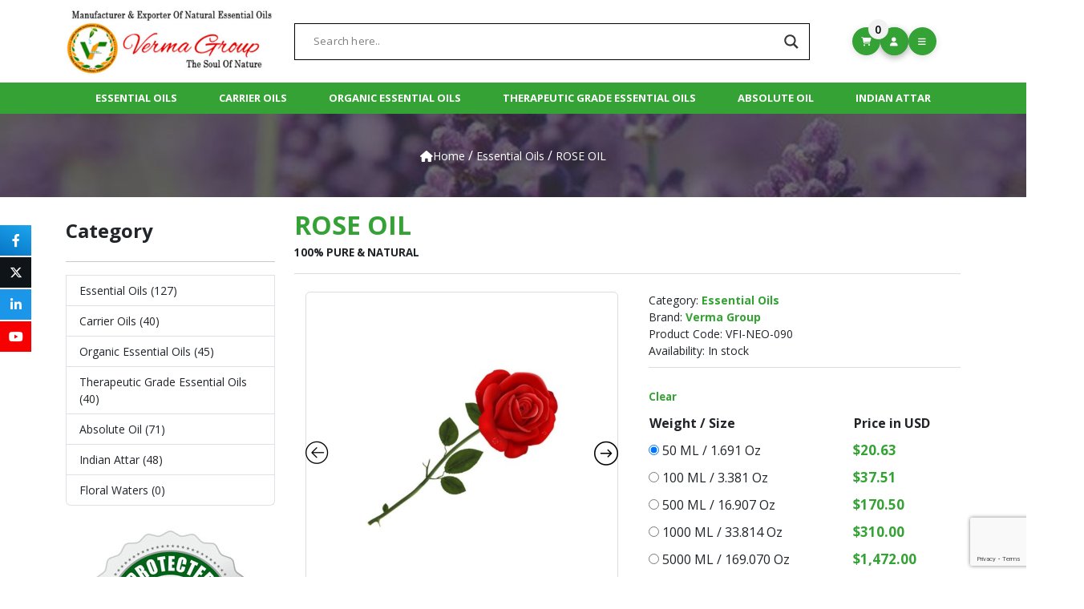

--- FILE ---
content_type: text/html; charset=UTF-8
request_url: https://www.vermaessentialoils.com/product/rose-oil/
body_size: 44402
content:
<!doctype html>
<html lang="en-US">
	<head>
		<meta charset="UTF-8">
		<meta name="viewport" content="width=device-width, initial-scale=1">
		<link rel="profile" href="https://gmpg.org/xfn/11">
		<link rel="preload" as="image" href="https://vermaessentialoils.com/wp-content/uploads/2023/07/banner1.jpg">

		<!--GSC Verfification Code -->
		<meta name="google-site-verification" content="nDMIFlBbF5LZKvaqYgr4YkIRbjVCmpGi1_G5kh6pjD4" />
		<!-- Google Tag Manager -->
		<script>(function(w,d,s,l,i){w[l]=w[l]||[];w[l].push({'gtm.start':
															  new Date().getTime(),event:'gtm.js'});var f=d.getElementsByTagName(s)[0],
				j=d.createElement(s),dl=l!='dataLayer'?'&l='+l:'';j.async=true;j.src=
					'https://www.googletagmanager.com/gtm.js?id='+i+dl;f.parentNode.insertBefore(j,f);
									})(window,document,'script','dataLayer','GTM-5TQCR6NW');</script>
		<!-- End Google Tag Manager -->

		
		<meta name='robots' content='index, follow, max-image-preview:large, max-snippet:-1, max-video-preview:-1' />

	<!-- This site is optimized with the Yoast SEO plugin v25.7 - https://yoast.com/wordpress/plugins/seo/ -->
	<title>Buy ROSE OIL Online, Manufacturer, Supplier, Exporter</title>
	<meta name="description" content="Buy ROSE OIL Online at lowest price from manufacturer, supplier and exporter of ROSE OIL." />
	<link rel="canonical" href="https://www.vermaessentialoils.com/product/rose-oil/" />
	<meta property="og:locale" content="en_US" />
	<meta property="og:type" content="article" />
	<meta property="og:title" content="Buy ROSE OIL Online, Manufacturer, Supplier, Exporter" />
	<meta property="og:description" content="Buy ROSE OIL Online at lowest price from manufacturer, supplier and exporter of ROSE OIL." />
	<meta property="og:url" content="https://www.vermaessentialoils.com/product/rose-oil/" />
	<meta property="og:site_name" content="VERMA FRAGRANCE INDUSTRIES" />
	<meta property="article:modified_time" content="2025-10-28T23:38:42+00:00" />
	<meta property="og:image" content="https://www.vermaessentialoils.com/wp-content/uploads/2023/07/Rose-oil-1000x1000-1.jpeg" />
	<meta property="og:image:width" content="1000" />
	<meta property="og:image:height" content="1000" />
	<meta property="og:image:type" content="image/jpeg" />
	<meta name="twitter:card" content="summary_large_image" />
	<meta name="twitter:label1" content="Est. reading time" />
	<meta name="twitter:data1" content="2 minutes" />
	<script type="application/ld+json" class="yoast-schema-graph">{"@context":"https://schema.org","@graph":[{"@type":"WebPage","@id":"https://www.vermaessentialoils.com/product/rose-oil/","url":"https://www.vermaessentialoils.com/product/rose-oil/","name":"Buy ROSE OIL Online, Manufacturer, Supplier, Exporter","isPartOf":{"@id":"https://www.vermaessentialoils.com/#website"},"primaryImageOfPage":{"@id":"https://www.vermaessentialoils.com/product/rose-oil/#primaryimage"},"image":{"@id":"https://www.vermaessentialoils.com/product/rose-oil/#primaryimage"},"thumbnailUrl":"https://www.vermaessentialoils.com/wp-content/uploads/2023/07/Rose-oil-1000x1000-1.jpeg","datePublished":"2023-07-21T11:23:22+00:00","dateModified":"2025-10-28T23:38:42+00:00","description":"Buy ROSE OIL Online at lowest price from manufacturer, supplier and exporter of ROSE OIL.","breadcrumb":{"@id":"https://www.vermaessentialoils.com/product/rose-oil/#breadcrumb"},"inLanguage":"en-US","potentialAction":[{"@type":"ReadAction","target":["https://www.vermaessentialoils.com/product/rose-oil/"]}]},{"@type":"ImageObject","inLanguage":"en-US","@id":"https://www.vermaessentialoils.com/product/rose-oil/#primaryimage","url":"https://www.vermaessentialoils.com/wp-content/uploads/2023/07/Rose-oil-1000x1000-1.jpeg","contentUrl":"https://www.vermaessentialoils.com/wp-content/uploads/2023/07/Rose-oil-1000x1000-1.jpeg","width":1000,"height":1000,"caption":"Rose-oil"},{"@type":"BreadcrumbList","@id":"https://www.vermaessentialoils.com/product/rose-oil/#breadcrumb","itemListElement":[{"@type":"ListItem","position":1,"name":"Home","item":"https://www.vermaessentialoils.com/"},{"@type":"ListItem","position":2,"name":"Shop","item":"https://www.vermaessentialoils.com/shop/"},{"@type":"ListItem","position":3,"name":"ROSE OIL"}]},{"@type":"WebSite","@id":"https://www.vermaessentialoils.com/#website","url":"https://www.vermaessentialoils.com/","name":"VERMA FRAGRANCE INDUSTRIES","description":"100% Pure and Natural at Wholesale Price","potentialAction":[{"@type":"SearchAction","target":{"@type":"EntryPoint","urlTemplate":"https://www.vermaessentialoils.com/?s={search_term_string}"},"query-input":{"@type":"PropertyValueSpecification","valueRequired":true,"valueName":"search_term_string"}}],"inLanguage":"en-US"}]}</script>
	<!-- / Yoast SEO plugin. -->


<link rel='dns-prefetch' href='//cdn.jsdelivr.net' />
<link rel='dns-prefetch' href='//ajax.googleapis.com' />
<link rel='dns-prefetch' href='//cdnjs.cloudflare.com' />
<link rel="alternate" type="application/rss+xml" title="VERMA FRAGRANCE INDUSTRIES &raquo; Feed" href="https://www.vermaessentialoils.com/feed/" />
<link rel="alternate" type="application/rss+xml" title="VERMA FRAGRANCE INDUSTRIES &raquo; Comments Feed" href="https://www.vermaessentialoils.com/comments/feed/" />
<link rel="alternate" type="application/rss+xml" title="VERMA FRAGRANCE INDUSTRIES &raquo; ROSE OIL Comments Feed" href="https://www.vermaessentialoils.com/product/rose-oil/feed/" />
<link rel="alternate" title="oEmbed (JSON)" type="application/json+oembed" href="https://www.vermaessentialoils.com/wp-json/oembed/1.0/embed?url=https%3A%2F%2Fwww.vermaessentialoils.com%2Fproduct%2Frose-oil%2F" />
<link rel="alternate" title="oEmbed (XML)" type="text/xml+oembed" href="https://www.vermaessentialoils.com/wp-json/oembed/1.0/embed?url=https%3A%2F%2Fwww.vermaessentialoils.com%2Fproduct%2Frose-oil%2F&#038;format=xml" />
<style id='wp-img-auto-sizes-contain-inline-css'>
img:is([sizes=auto i],[sizes^="auto," i]){contain-intrinsic-size:3000px 1500px}
/*# sourceURL=wp-img-auto-sizes-contain-inline-css */
</style>
<style id='wp-emoji-styles-inline-css'>

	img.wp-smiley, img.emoji {
		display: inline !important;
		border: none !important;
		box-shadow: none !important;
		height: 1em !important;
		width: 1em !important;
		margin: 0 0.07em !important;
		vertical-align: -0.1em !important;
		background: none !important;
		padding: 0 !important;
	}
/*# sourceURL=wp-emoji-styles-inline-css */
</style>
<link rel='stylesheet' id='wp-block-library-css' href='https://www.vermaessentialoils.com/wp-includes/css/dist/block-library/style.min.css?ver=6.9' media='all' />
<link rel='stylesheet' id='wc-blocks-style-css' href='https://www.vermaessentialoils.com/wp-content/plugins/woocommerce/assets/client/blocks/wc-blocks.css?ver=wc-10.1.3' media='all' />
<style id='global-styles-inline-css'>
:root{--wp--preset--aspect-ratio--square: 1;--wp--preset--aspect-ratio--4-3: 4/3;--wp--preset--aspect-ratio--3-4: 3/4;--wp--preset--aspect-ratio--3-2: 3/2;--wp--preset--aspect-ratio--2-3: 2/3;--wp--preset--aspect-ratio--16-9: 16/9;--wp--preset--aspect-ratio--9-16: 9/16;--wp--preset--color--black: #000000;--wp--preset--color--cyan-bluish-gray: #abb8c3;--wp--preset--color--white: #ffffff;--wp--preset--color--pale-pink: #f78da7;--wp--preset--color--vivid-red: #cf2e2e;--wp--preset--color--luminous-vivid-orange: #ff6900;--wp--preset--color--luminous-vivid-amber: #fcb900;--wp--preset--color--light-green-cyan: #7bdcb5;--wp--preset--color--vivid-green-cyan: #00d084;--wp--preset--color--pale-cyan-blue: #8ed1fc;--wp--preset--color--vivid-cyan-blue: #0693e3;--wp--preset--color--vivid-purple: #9b51e0;--wp--preset--gradient--vivid-cyan-blue-to-vivid-purple: linear-gradient(135deg,rgb(6,147,227) 0%,rgb(155,81,224) 100%);--wp--preset--gradient--light-green-cyan-to-vivid-green-cyan: linear-gradient(135deg,rgb(122,220,180) 0%,rgb(0,208,130) 100%);--wp--preset--gradient--luminous-vivid-amber-to-luminous-vivid-orange: linear-gradient(135deg,rgb(252,185,0) 0%,rgb(255,105,0) 100%);--wp--preset--gradient--luminous-vivid-orange-to-vivid-red: linear-gradient(135deg,rgb(255,105,0) 0%,rgb(207,46,46) 100%);--wp--preset--gradient--very-light-gray-to-cyan-bluish-gray: linear-gradient(135deg,rgb(238,238,238) 0%,rgb(169,184,195) 100%);--wp--preset--gradient--cool-to-warm-spectrum: linear-gradient(135deg,rgb(74,234,220) 0%,rgb(151,120,209) 20%,rgb(207,42,186) 40%,rgb(238,44,130) 60%,rgb(251,105,98) 80%,rgb(254,248,76) 100%);--wp--preset--gradient--blush-light-purple: linear-gradient(135deg,rgb(255,206,236) 0%,rgb(152,150,240) 100%);--wp--preset--gradient--blush-bordeaux: linear-gradient(135deg,rgb(254,205,165) 0%,rgb(254,45,45) 50%,rgb(107,0,62) 100%);--wp--preset--gradient--luminous-dusk: linear-gradient(135deg,rgb(255,203,112) 0%,rgb(199,81,192) 50%,rgb(65,88,208) 100%);--wp--preset--gradient--pale-ocean: linear-gradient(135deg,rgb(255,245,203) 0%,rgb(182,227,212) 50%,rgb(51,167,181) 100%);--wp--preset--gradient--electric-grass: linear-gradient(135deg,rgb(202,248,128) 0%,rgb(113,206,126) 100%);--wp--preset--gradient--midnight: linear-gradient(135deg,rgb(2,3,129) 0%,rgb(40,116,252) 100%);--wp--preset--font-size--small: 13px;--wp--preset--font-size--medium: 20px;--wp--preset--font-size--large: 36px;--wp--preset--font-size--x-large: 42px;--wp--preset--spacing--20: 0.44rem;--wp--preset--spacing--30: 0.67rem;--wp--preset--spacing--40: 1rem;--wp--preset--spacing--50: 1.5rem;--wp--preset--spacing--60: 2.25rem;--wp--preset--spacing--70: 3.38rem;--wp--preset--spacing--80: 5.06rem;--wp--preset--shadow--natural: 6px 6px 9px rgba(0, 0, 0, 0.2);--wp--preset--shadow--deep: 12px 12px 50px rgba(0, 0, 0, 0.4);--wp--preset--shadow--sharp: 6px 6px 0px rgba(0, 0, 0, 0.2);--wp--preset--shadow--outlined: 6px 6px 0px -3px rgb(255, 255, 255), 6px 6px rgb(0, 0, 0);--wp--preset--shadow--crisp: 6px 6px 0px rgb(0, 0, 0);}:where(.is-layout-flex){gap: 0.5em;}:where(.is-layout-grid){gap: 0.5em;}body .is-layout-flex{display: flex;}.is-layout-flex{flex-wrap: wrap;align-items: center;}.is-layout-flex > :is(*, div){margin: 0;}body .is-layout-grid{display: grid;}.is-layout-grid > :is(*, div){margin: 0;}:where(.wp-block-columns.is-layout-flex){gap: 2em;}:where(.wp-block-columns.is-layout-grid){gap: 2em;}:where(.wp-block-post-template.is-layout-flex){gap: 1.25em;}:where(.wp-block-post-template.is-layout-grid){gap: 1.25em;}.has-black-color{color: var(--wp--preset--color--black) !important;}.has-cyan-bluish-gray-color{color: var(--wp--preset--color--cyan-bluish-gray) !important;}.has-white-color{color: var(--wp--preset--color--white) !important;}.has-pale-pink-color{color: var(--wp--preset--color--pale-pink) !important;}.has-vivid-red-color{color: var(--wp--preset--color--vivid-red) !important;}.has-luminous-vivid-orange-color{color: var(--wp--preset--color--luminous-vivid-orange) !important;}.has-luminous-vivid-amber-color{color: var(--wp--preset--color--luminous-vivid-amber) !important;}.has-light-green-cyan-color{color: var(--wp--preset--color--light-green-cyan) !important;}.has-vivid-green-cyan-color{color: var(--wp--preset--color--vivid-green-cyan) !important;}.has-pale-cyan-blue-color{color: var(--wp--preset--color--pale-cyan-blue) !important;}.has-vivid-cyan-blue-color{color: var(--wp--preset--color--vivid-cyan-blue) !important;}.has-vivid-purple-color{color: var(--wp--preset--color--vivid-purple) !important;}.has-black-background-color{background-color: var(--wp--preset--color--black) !important;}.has-cyan-bluish-gray-background-color{background-color: var(--wp--preset--color--cyan-bluish-gray) !important;}.has-white-background-color{background-color: var(--wp--preset--color--white) !important;}.has-pale-pink-background-color{background-color: var(--wp--preset--color--pale-pink) !important;}.has-vivid-red-background-color{background-color: var(--wp--preset--color--vivid-red) !important;}.has-luminous-vivid-orange-background-color{background-color: var(--wp--preset--color--luminous-vivid-orange) !important;}.has-luminous-vivid-amber-background-color{background-color: var(--wp--preset--color--luminous-vivid-amber) !important;}.has-light-green-cyan-background-color{background-color: var(--wp--preset--color--light-green-cyan) !important;}.has-vivid-green-cyan-background-color{background-color: var(--wp--preset--color--vivid-green-cyan) !important;}.has-pale-cyan-blue-background-color{background-color: var(--wp--preset--color--pale-cyan-blue) !important;}.has-vivid-cyan-blue-background-color{background-color: var(--wp--preset--color--vivid-cyan-blue) !important;}.has-vivid-purple-background-color{background-color: var(--wp--preset--color--vivid-purple) !important;}.has-black-border-color{border-color: var(--wp--preset--color--black) !important;}.has-cyan-bluish-gray-border-color{border-color: var(--wp--preset--color--cyan-bluish-gray) !important;}.has-white-border-color{border-color: var(--wp--preset--color--white) !important;}.has-pale-pink-border-color{border-color: var(--wp--preset--color--pale-pink) !important;}.has-vivid-red-border-color{border-color: var(--wp--preset--color--vivid-red) !important;}.has-luminous-vivid-orange-border-color{border-color: var(--wp--preset--color--luminous-vivid-orange) !important;}.has-luminous-vivid-amber-border-color{border-color: var(--wp--preset--color--luminous-vivid-amber) !important;}.has-light-green-cyan-border-color{border-color: var(--wp--preset--color--light-green-cyan) !important;}.has-vivid-green-cyan-border-color{border-color: var(--wp--preset--color--vivid-green-cyan) !important;}.has-pale-cyan-blue-border-color{border-color: var(--wp--preset--color--pale-cyan-blue) !important;}.has-vivid-cyan-blue-border-color{border-color: var(--wp--preset--color--vivid-cyan-blue) !important;}.has-vivid-purple-border-color{border-color: var(--wp--preset--color--vivid-purple) !important;}.has-vivid-cyan-blue-to-vivid-purple-gradient-background{background: var(--wp--preset--gradient--vivid-cyan-blue-to-vivid-purple) !important;}.has-light-green-cyan-to-vivid-green-cyan-gradient-background{background: var(--wp--preset--gradient--light-green-cyan-to-vivid-green-cyan) !important;}.has-luminous-vivid-amber-to-luminous-vivid-orange-gradient-background{background: var(--wp--preset--gradient--luminous-vivid-amber-to-luminous-vivid-orange) !important;}.has-luminous-vivid-orange-to-vivid-red-gradient-background{background: var(--wp--preset--gradient--luminous-vivid-orange-to-vivid-red) !important;}.has-very-light-gray-to-cyan-bluish-gray-gradient-background{background: var(--wp--preset--gradient--very-light-gray-to-cyan-bluish-gray) !important;}.has-cool-to-warm-spectrum-gradient-background{background: var(--wp--preset--gradient--cool-to-warm-spectrum) !important;}.has-blush-light-purple-gradient-background{background: var(--wp--preset--gradient--blush-light-purple) !important;}.has-blush-bordeaux-gradient-background{background: var(--wp--preset--gradient--blush-bordeaux) !important;}.has-luminous-dusk-gradient-background{background: var(--wp--preset--gradient--luminous-dusk) !important;}.has-pale-ocean-gradient-background{background: var(--wp--preset--gradient--pale-ocean) !important;}.has-electric-grass-gradient-background{background: var(--wp--preset--gradient--electric-grass) !important;}.has-midnight-gradient-background{background: var(--wp--preset--gradient--midnight) !important;}.has-small-font-size{font-size: var(--wp--preset--font-size--small) !important;}.has-medium-font-size{font-size: var(--wp--preset--font-size--medium) !important;}.has-large-font-size{font-size: var(--wp--preset--font-size--large) !important;}.has-x-large-font-size{font-size: var(--wp--preset--font-size--x-large) !important;}
/*# sourceURL=global-styles-inline-css */
</style>

<style id='classic-theme-styles-inline-css'>
/*! This file is auto-generated */
.wp-block-button__link{color:#fff;background-color:#32373c;border-radius:9999px;box-shadow:none;text-decoration:none;padding:calc(.667em + 2px) calc(1.333em + 2px);font-size:1.125em}.wp-block-file__button{background:#32373c;color:#fff;text-decoration:none}
/*# sourceURL=/wp-includes/css/classic-themes.min.css */
</style>
<link rel='stylesheet' id='contact-form-7-css' href='https://www.vermaessentialoils.com/wp-content/plugins/contact-form-7/includes/css/styles.css?ver=6.1.1' media='all' />
<link rel='stylesheet' id='woocommerce-layout-css' href='https://www.vermaessentialoils.com/wp-content/plugins/woocommerce/assets/css/woocommerce-layout.css?ver=10.1.3' media='all' />
<link rel='stylesheet' id='woocommerce-smallscreen-css' href='https://www.vermaessentialoils.com/wp-content/plugins/woocommerce/assets/css/woocommerce-smallscreen.css?ver=10.1.3' media='only screen and (max-width: 768px)' />
<link rel='stylesheet' id='woocommerce-general-css' href='https://www.vermaessentialoils.com/wp-content/plugins/woocommerce/assets/css/woocommerce.css?ver=10.1.3' media='all' />
<style id='woocommerce-inline-inline-css'>
.woocommerce form .form-row .required { visibility: visible; }
/*# sourceURL=woocommerce-inline-inline-css */
</style>
<link rel='stylesheet' id='brands-styles-css' href='https://www.vermaessentialoils.com/wp-content/plugins/woocommerce/assets/css/brands.css?ver=10.1.3' media='all' />
<link rel='stylesheet' id='vermaessentials-style-css' href='https://www.vermaessentialoils.com/wp-content/themes/vermaessentials/style.css?ver=1.0.0' media='all' />
<link rel='stylesheet' id='bootstrap-style-css' href='https://cdn.jsdelivr.net/npm/bootstrap@5.3.0/dist/css/bootstrap.min.css?ver=1.0.0' media='all' />
<link rel='stylesheet' id='font-awesome-css' href='https://cdnjs.cloudflare.com/ajax/libs/font-awesome/6.4.2/css/all.min.css?ver=1.0.0' media='all' />
<link rel='stylesheet' id='owl-css' href='https://cdnjs.cloudflare.com/ajax/libs/OwlCarousel2/2.3.4/assets/owl.carousel.min.css?ver=1.0.0' media='all' />
<link rel='stylesheet' id='owl-default-css' href='https://cdnjs.cloudflare.com/ajax/libs/OwlCarousel2/2.3.4/assets/owl.theme.default.min.css?ver=1.0.0' media='all' />
<link rel='stylesheet' id='animate-css-css' href='https://cdnjs.cloudflare.com/ajax/libs/animate.css/4.1.1/animate.min.css?ver=1.0.0' media='all' />
<link rel='stylesheet' id='style-css-css' href='https://www.vermaessentialoils.com/wp-content/themes/vermaessentials/assets/css/style.css?ver=1.0.0' media='all' />
<link rel='stylesheet' id='header-css-css' href='https://www.vermaessentialoils.com/wp-content/themes/vermaessentials/assets/header-css.css?ver=1.0.0' media='all' />
<link rel='stylesheet' id='responsive-css-css' href='https://www.vermaessentialoils.com/wp-content/themes/vermaessentials/assets/css/responsive.css?ver=1.0.0' media='all' />
<link rel='stylesheet' id='wpdreams-asl-basic-css' href='https://www.vermaessentialoils.com/wp-content/plugins/ajax-search-lite/css/style.basic.css?ver=4.13.1' media='all' />
<link rel='stylesheet' id='wpdreams-asl-instance-css' href='https://www.vermaessentialoils.com/wp-content/plugins/ajax-search-lite/css/style-curvy-black.css?ver=4.13.1' media='all' />
<link rel='stylesheet' id='slick-css' href='https://www.vermaessentialoils.com/wp-content/plugins/woo-product-gallery-slider/assets/css/slick.css?ver=2.3.21' media='all' />
<link rel='stylesheet' id='slick-theme-css' href='https://www.vermaessentialoils.com/wp-content/plugins/woo-product-gallery-slider/assets/css/slick-theme.css?ver=2.3.21' media='all' />
<link rel='stylesheet' id='fancybox-css' href='https://www.vermaessentialoils.com/wp-content/plugins/woo-product-gallery-slider/assets/css/jquery.fancybox.min.css?ver=2.3.21' media='all' />
<style id='fancybox-inline-css'>

					.wpgs-nav .slick-track {
						transform: inherit !important;
					}
				.wpgs-for .slick-slide{cursor:pointer;}
/*# sourceURL=fancybox-inline-css */
</style>
<link rel='stylesheet' id='flaticon-wpgs-css' href='https://www.vermaessentialoils.com/wp-content/plugins/woo-product-gallery-slider/assets/css/font/flaticon.css?ver=2.3.21' media='all' />
<script src="https://www.vermaessentialoils.com/wp-includes/js/jquery/jquery.min.js?ver=3.7.1" id="jquery-core-js"></script>
<script src="https://www.vermaessentialoils.com/wp-includes/js/jquery/jquery-migrate.min.js?ver=3.4.1" id="jquery-migrate-js"></script>
<script src="https://www.vermaessentialoils.com/wp-content/plugins/woocommerce/assets/js/jquery-blockui/jquery.blockUI.min.js?ver=2.7.0-wc.10.1.3" id="jquery-blockui-js" defer data-wp-strategy="defer"></script>
<script id="wc-add-to-cart-js-extra">
var wc_add_to_cart_params = {"ajax_url":"/wp-admin/admin-ajax.php","wc_ajax_url":"/?wc-ajax=%%endpoint%%","i18n_view_cart":"View cart","cart_url":"https://www.vermaessentialoils.com/cart/","is_cart":"","cart_redirect_after_add":"no"};
//# sourceURL=wc-add-to-cart-js-extra
</script>
<script src="https://www.vermaessentialoils.com/wp-content/plugins/woocommerce/assets/js/frontend/add-to-cart.min.js?ver=10.1.3" id="wc-add-to-cart-js" defer data-wp-strategy="defer"></script>
<script id="wc-single-product-js-extra">
var wc_single_product_params = {"i18n_required_rating_text":"Please select a rating","i18n_rating_options":["1 of 5 stars","2 of 5 stars","3 of 5 stars","4 of 5 stars","5 of 5 stars"],"i18n_product_gallery_trigger_text":"View full-screen image gallery","review_rating_required":"yes","flexslider":{"rtl":false,"animation":"slide","smoothHeight":true,"directionNav":false,"controlNav":"thumbnails","slideshow":false,"animationSpeed":500,"animationLoop":false,"allowOneSlide":false},"zoom_enabled":"","zoom_options":[],"photoswipe_enabled":"","photoswipe_options":{"shareEl":false,"closeOnScroll":false,"history":false,"hideAnimationDuration":0,"showAnimationDuration":0},"flexslider_enabled":""};
//# sourceURL=wc-single-product-js-extra
</script>
<script src="https://www.vermaessentialoils.com/wp-content/plugins/woocommerce/assets/js/frontend/single-product.min.js?ver=10.1.3" id="wc-single-product-js" defer data-wp-strategy="defer"></script>
<script src="https://www.vermaessentialoils.com/wp-content/plugins/woocommerce/assets/js/js-cookie/js.cookie.min.js?ver=2.1.4-wc.10.1.3" id="js-cookie-js" defer data-wp-strategy="defer"></script>
<script id="woocommerce-js-extra">
var woocommerce_params = {"ajax_url":"/wp-admin/admin-ajax.php","wc_ajax_url":"/?wc-ajax=%%endpoint%%","i18n_password_show":"Show password","i18n_password_hide":"Hide password"};
//# sourceURL=woocommerce-js-extra
</script>
<script src="https://www.vermaessentialoils.com/wp-content/plugins/woocommerce/assets/js/frontend/woocommerce.min.js?ver=10.1.3" id="woocommerce-js" defer data-wp-strategy="defer"></script>
<link rel="https://api.w.org/" href="https://www.vermaessentialoils.com/wp-json/" /><link rel="alternate" title="JSON" type="application/json" href="https://www.vermaessentialoils.com/wp-json/wp/v2/product/1229" /><link rel="EditURI" type="application/rsd+xml" title="RSD" href="https://www.vermaessentialoils.com/xmlrpc.php?rsd" />
<meta name="generator" content="WordPress 6.9" />
<meta name="generator" content="WooCommerce 10.1.3" />
<link rel='shortlink' href='https://www.vermaessentialoils.com/?p=1229' />
<!-- Google site verification - Google for WooCommerce -->
<meta name="google-site-verification" content="T1JRVmbCUleM80DEwk7DnFTUCxYMWvU1uHWimbdiCDA" />
	<noscript><style>.woocommerce-product-gallery{ opacity: 1 !important; }</style></noscript>
					<link rel="preconnect" href="https://fonts.gstatic.com" crossorigin />
				<link rel="preload" as="style" href="//fonts.googleapis.com/css?family=Open+Sans&display=swap" />
				<link rel="stylesheet" href="//fonts.googleapis.com/css?family=Open+Sans&display=swap" media="all" />
							            <style>
				            
					div[id*='ajaxsearchlitesettings'].searchsettings .asl_option_inner label {
						font-size: 0px !important;
						color: rgba(0, 0, 0, 0);
					}
					div[id*='ajaxsearchlitesettings'].searchsettings .asl_option_inner label:after {
						font-size: 11px !important;
						position: absolute;
						top: 0;
						left: 0;
						z-index: 1;
					}
					.asl_w_container {
						width: 100%;
						margin: 0px 0px 0px 0px;
						min-width: 200px;
					}
					div[id*='ajaxsearchlite'].asl_m {
						width: 100%;
					}
					div[id*='ajaxsearchliteres'].wpdreams_asl_results div.resdrg span.highlighted {
						font-weight: bold;
						color: rgba(217, 49, 43, 1);
						background-color: rgba(238, 238, 238, 1);
					}
					div[id*='ajaxsearchliteres'].wpdreams_asl_results .results img.asl_image {
						width: 70px;
						height: 70px;
						object-fit: cover;
					}
					div[id*='ajaxsearchlite'].asl_r .results {
						max-height: none;
					}
					div[id*='ajaxsearchlite'].asl_r {
						position: absolute;
					}
				
						div.asl_m.asl_w {
							border:1px solid rgb(0, 0, 0) !important;border-radius:0px 0px 0px 0px !important;
							box-shadow: none !important;
						}
						div.asl_m.asl_w .probox {border: none !important;}
					
						div.asl_r.asl_w.vertical .results .item::after {
							display: block;
							position: absolute;
							bottom: 0;
							content: '';
							height: 1px;
							width: 100%;
							background: #D8D8D8;
						}
						div.asl_r.asl_w.vertical .results .item.asl_last_item::after {
							display: none;
						}
					 img.asl_image {
    width: 70px;
    height: 70px;
    object-fit: cover;
}			            </style>
			            <style type="text/css">.wpgs-for .slick-arrow::before,.wpgs-nav .slick-prev::before, .wpgs-nav .slick-next::before{color:#000;}.fancybox-bg{background-color:rgba(10,0,0,0.75);}.fancybox-caption,.fancybox-infobar{color:#fff;}.wpgs-nav .slick-slide{border-color:transparent}.wpgs-nav .slick-current{border-color:#000}.wpgs-video-wrapper{min-height:500px;}</style><link rel="icon" href="https://www.vermaessentialoils.com/wp-content/uploads/2023/07/favicon.png" sizes="32x32" />
<link rel="icon" href="https://www.vermaessentialoils.com/wp-content/uploads/2023/07/favicon.png" sizes="192x192" />
<link rel="apple-touch-icon" href="https://www.vermaessentialoils.com/wp-content/uploads/2023/07/favicon.png" />
<meta name="msapplication-TileImage" content="https://www.vermaessentialoils.com/wp-content/uploads/2023/07/favicon.png" />
	<link rel='stylesheet' id='wc-ppcp-blocks-styles-css' href='https://www.vermaessentialoils.com/wp-content/plugins/pymntpl-paypal-woocommerce/packages/blocks/build/styles.css?ver=1.1.10' media='all' />
<link rel='stylesheet' id='wc-ppcp-style-css' href='https://www.vermaessentialoils.com/wp-content/plugins/pymntpl-paypal-woocommerce/build/css/styles.css?ver=1.1.10' media='all' />
</head>

	<body class="wp-singular product-template-default single single-product postid-1229 wp-theme-vermaessentials theme-vermaessentials woocommerce woocommerce-page woocommerce-no-js">
		<!-- Google Tag Manager (noscript) -->
		<noscript><iframe src="https://www.googletagmanager.com/ns.html?id=GTM-5TQCR6NW"
						  height="0" width="0" style="display:none;visibility:hidden"></iframe></noscript>
		<!-- End Google Tag Manager (noscript) -->
				<header class="main-header">

			<div class="middle-header">
				<div class="container">
					<div class="row align-items-center">
						<div class="col-md-3">
							<div class="main-logo-here">
								<a href="https://www.vermaessentialoils.com">
									<img src="https://www.vermaessentialoils.com/wp-content/uploads/2023/07/logo1.jpg" width="100%" alt="" height="" width="100%">
								</a>
							</div>
						</div>
						
						<div class="col-md-7">
							<div class="header-search-bar">
								<div class="asl_w_container asl_w_container_1" data-id="1" data-instance="1">
	<div id='ajaxsearchlite1'
		 data-id="1"
		 data-instance="1"
		 class="asl_w asl_m asl_m_1 asl_m_1_1">
		<div class="probox">

	
	<div class='prosettings' style='display:none;' data-opened=0>
				<div class='innericon'>
			<svg version="1.1" xmlns="http://www.w3.org/2000/svg" xmlns:xlink="http://www.w3.org/1999/xlink" x="0px" y="0px" width="22" height="22" viewBox="0 0 512 512" enable-background="new 0 0 512 512" xml:space="preserve">
					<polygon transform = "rotate(90 256 256)" points="142.332,104.886 197.48,50 402.5,256 197.48,462 142.332,407.113 292.727,256 "/>
				</svg>
		</div>
	</div>

	
	
	<div class='proinput'>
        <form role="search" action='#' autocomplete="off"
			  aria-label="Search form">
			<input aria-label="Search input"
				   type='search' class='orig'
				   tabindex="0"
				   name='phrase'
				   placeholder='Search here..'
				   value=''
				   autocomplete="off"/>
			<input aria-label="Search autocomplete input"
				   type='text'
				   class='autocomplete'
				   tabindex="-1"
				   name='phrase'
				   value=''
				   autocomplete="off" disabled/>
			<input type='submit' value="Start search" style='width:0; height: 0; visibility: hidden;'>
		</form>
	</div>

	
	
	<button class='promagnifier' tabindex="0" aria-label="Search magnifier button">
				<span class='innericon' style="display:block;">
			<svg version="1.1" xmlns="http://www.w3.org/2000/svg" xmlns:xlink="http://www.w3.org/1999/xlink" x="0px" y="0px" width="22" height="22" viewBox="0 0 512 512" enable-background="new 0 0 512 512" xml:space="preserve">
					<path d="M460.355,421.59L353.844,315.078c20.041-27.553,31.885-61.437,31.885-98.037
						C385.729,124.934,310.793,50,218.686,50C126.58,50,51.645,124.934,51.645,217.041c0,92.106,74.936,167.041,167.041,167.041
						c34.912,0,67.352-10.773,94.184-29.158L419.945,462L460.355,421.59z M100.631,217.041c0-65.096,52.959-118.056,118.055-118.056
						c65.098,0,118.057,52.959,118.057,118.056c0,65.096-52.959,118.056-118.057,118.056C153.59,335.097,100.631,282.137,100.631,217.041
						z"/>
				</svg>
		</span>
	</button>

	
	
	<div class='proloading'>

		<div class="asl_loader"><div class="asl_loader-inner asl_simple-circle"></div></div>

			</div>

			<div class='proclose'>
			<svg version="1.1" xmlns="http://www.w3.org/2000/svg" xmlns:xlink="http://www.w3.org/1999/xlink" x="0px"
				 y="0px"
				 width="12" height="12" viewBox="0 0 512 512" enable-background="new 0 0 512 512"
				 xml:space="preserve">
				<polygon points="438.393,374.595 319.757,255.977 438.378,137.348 374.595,73.607 255.995,192.225 137.375,73.622 73.607,137.352 192.246,255.983 73.622,374.625 137.352,438.393 256.002,319.734 374.652,438.378 "/>
			</svg>
		</div>
	
	
</div>	</div>
	<div class='asl_data_container' style="display:none !important;">
		<div class="asl_init_data wpdreams_asl_data_ct"
	 style="display:none !important;"
	 id="asl_init_id_1"
	 data-asl-id="1"
	 data-asl-instance="1"
	 data-asldata="[base64]"></div>	<div id="asl_hidden_data">
		<svg style="position:absolute" height="0" width="0">
			<filter id="aslblur">
				<feGaussianBlur in="SourceGraphic" stdDeviation="4"/>
			</filter>
		</svg>
		<svg style="position:absolute" height="0" width="0">
			<filter id="no_aslblur"></filter>
		</svg>
	</div>
	</div>

	<div id='ajaxsearchliteres1'
	 class='vertical wpdreams_asl_results asl_w asl_r asl_r_1 asl_r_1_1'>

	
	<div class="results">

		
		<div class="resdrg">
		</div>

		
	</div>

	
	
</div>

	<div id='__original__ajaxsearchlitesettings1'
		 data-id="1"
		 class="searchsettings wpdreams_asl_settings asl_w asl_s asl_s_1">
		<form name='options'
	  aria-label="Search settings form"
	  autocomplete = 'off'>

	
	
	<input type="hidden" name="filters_changed" style="display:none;" value="0">
	<input type="hidden" name="filters_initial" style="display:none;" value="1">

	<div class="asl_option_inner hiddend">
		<input type='hidden' name='qtranslate_lang' id='qtranslate_lang1'
			   value='0'/>
	</div>

	
	
	<fieldset class="asl_sett_scroll">
		<legend style="display: none;">Generic selectors</legend>
		<div class="asl_option" tabindex="0">
			<div class="asl_option_inner">
				<input type="checkbox" value="exact"
					   aria-label="Exact matches only"
					   name="asl_gen[]" />
				<div class="asl_option_checkbox"></div>
			</div>
			<div class="asl_option_label">
				Exact matches only			</div>
		</div>
		<div class="asl_option" tabindex="0">
			<div class="asl_option_inner">
				<input type="checkbox" value="title"
					   aria-label="Search in title"
					   name="asl_gen[]"  checked="checked"/>
				<div class="asl_option_checkbox"></div>
			</div>
			<div class="asl_option_label">
				Search in title			</div>
		</div>
		<div class="asl_option" tabindex="0">
			<div class="asl_option_inner">
				<input type="checkbox" value="content"
					   aria-label="Search in content"
					   name="asl_gen[]"  checked="checked"/>
				<div class="asl_option_checkbox"></div>
			</div>
			<div class="asl_option_label">
				Search in content			</div>
		</div>
		<div class="asl_option_inner hiddend">
			<input type="checkbox" value="excerpt"
				   aria-label="Search in excerpt"
				   name="asl_gen[]"  checked="checked"/>
			<div class="asl_option_checkbox"></div>
		</div>
	</fieldset>
	<fieldset class="asl_sett_scroll">
		<legend style="display: none;">Post Type Selectors</legend>
					<div class="asl_option" tabindex="0">
				<div class="asl_option_inner">
					<input type="checkbox" value="product"
						   aria-label="product"
						   name="customset[]" checked="checked"/>
					<div class="asl_option_checkbox"></div>
				</div>
				<div class="asl_option_label">
					product				</div>
			</div>
						<div class="asl_option_inner hiddend">
				<input type="checkbox" value="post"
					   aria-label="Hidden option, ignore please"
					   name="customset[]" checked="checked"/>
			</div>
						<div class="asl_option_inner hiddend">
				<input type="checkbox" value="page"
					   aria-label="Hidden option, ignore please"
					   name="customset[]" checked="checked"/>
			</div>
						<div class="asl_option_inner hiddend">
				<input type="checkbox" value="shop_order_placehold"
					   aria-label="Hidden option, ignore please"
					   name="customset[]" checked="checked"/>
			</div>
				</fieldset>
	</form>
	</div>
</div>							</div>
						</div>
						<div class="col-md-2">
							<div class="mobile-bar-show">
								
								<div class="header-cart-here">
									
									<div class="header-main-icons">
										<a href="https://www.vermaessentialoils.com/cart">
											<span class="cart-to">
												<i class="fa-solid fa-cart-shopping"></i>
												<span>0</span>
											</span>
										</a>
										<a href="https://www.vermaessentialoils.com/login/">
											<span class="myaccount-to">
												<i class="fa-solid fa-user"></i>
											</span>
										</a>
										<a class="search-to">
										    <span type="button" class="btn" data-bs-toggle="modal" data-bs-target="#staticBackdrop">
										        <i class="fa-solid fa-magnifying-glass"></i>
										    </span>
										    
										</a>
										<span class="bar-to">
										    <i class="fa-solid fa-bars"></i>
										</span>
									</div>
									
								</div>
								<div class="menu-bar-button barn-to">
									<i class="fa-solid fa-bars"></i>
								</div>
							</div>
						</div>
					</div>
				</div>
			</div>
			<div class="header-slider">
			    <div class="under-slide-box">
			        <div class="remove-btn-slide">
    			        <i class="fa-solid fa-xmark"></i>
    			    </div>
    			    <h3>
    			        <a href="https://www.vermaessentialoils.com">
    					    <img src="https://www.vermaessentialoils.com/wp-content/uploads/2023/07/logo1.jpg" width="100%" alt="">
    				    </a>
    				</h3>
					<ul id="menu-top-menu" class="menu"><li id="menu-item-163" class="menu-item menu-item-type-post_type menu-item-object-page menu-item-163"><a href="https://www.vermaessentialoils.com/about-us/">About Us</a></li>
<li id="menu-item-165" class="menu-item menu-item-type-post_type menu-item-object-page menu-item-165"><a href="https://www.vermaessentialoils.com/infrastructure/">Infrastructure</a></li>
<li id="menu-item-167" class="menu-item menu-item-type-post_type menu-item-object-page menu-item-167"><a href="https://www.vermaessentialoils.com/quality-control/">Quality Control</a></li>
<li id="menu-item-169" class="menu-item menu-item-type-post_type menu-item-object-page menu-item-169"><a href="https://www.vermaessentialoils.com/blog/">Blog</a></li>
<li id="menu-item-164" class="menu-item menu-item-type-post_type menu-item-object-page menu-item-164"><a href="https://www.vermaessentialoils.com/faq/">FAQ</a></li>
<li id="menu-item-166" class="menu-item menu-item-type-post_type menu-item-object-page menu-item-166"><a href="https://www.vermaessentialoils.com/myth/">Myth</a></li>
<li id="menu-item-189" class="menu-item menu-item-type-post_type menu-item-object-page menu-item-189"><a href="https://www.vermaessentialoils.com/contact-us/">Contact Us</a></li>
</ul>    				<ul>
    				    <li><a href="mailto:vermaessentialoils@gmail.com"><b>Email ID :</b> vermaessentialoils@gmail.com</a></li>
    				    <li><a href="https://wa.me/+917318151616?text=Hello Verma Fragrances, I got your number from your website"><b>Whatsapp No. :</b>+91 73181 51616</a></li>
    				    <li class="header-slider-icons">
    				        <a href="https://www.facebook.com/VermaFragranceIndustries"><i class="fa-brands fa-facebook-f"></i></a>
    				        <a href="#"><i class="fa-brands fa-instagram"></i></a>
    				        <a href="https://twitter.com/VermaFragrance"><i class="fa-brands fa-twitter"></i></a>
    				        <a href="https://www.linkedin.com/in/verma-fragrance-industries-a28329122"><i class="fa-brands fa-linkedin-in"></i></a>
    				        <a href="#"><i class="fa-brands fa-youtube"></i></a>
    				    </li>
    				</ul>
			    </div>
			</div>
			
			<div class="menus mobile-none">
				<div class="container">
					<div class="row">
						<div class="col-md-12">
							<nav id="main-menu" class="main-menu" style="display: block;">
								<ul id="menu-main-menu" class="menu"><li id="menu-item-4698" class="menu-item menu-item-type-taxonomy menu-item-object-product_cat current-product-ancestor current-menu-ancestor current-menu-parent current-product-parent menu-item-has-children menu-item-4698"><a href="https://www.vermaessentialoils.com/product-category/essential-oils/">Essential Oils</a>
<ul class="sub-menu">
	<li id="menu-item-4431" class="menu-item menu-item-type-post_type menu-item-object-product menu-item-4431"><a href="https://www.vermaessentialoils.com/product/bergamot-oil/">BERGAMOT OIL</a></li>
	<li id="menu-item-4433" class="menu-item menu-item-type-post_type menu-item-object-product menu-item-4433"><a href="https://www.vermaessentialoils.com/product/clove-oil/">CLOVE OIL</a></li>
	<li id="menu-item-4434" class="menu-item menu-item-type-post_type menu-item-object-product menu-item-4434"><a href="https://www.vermaessentialoils.com/product/lavender-oil/">LAVENDER OIL</a></li>
	<li id="menu-item-4435" class="menu-item menu-item-type-post_type menu-item-object-product menu-item-4435"><a href="https://www.vermaessentialoils.com/product/rosemary-oil/">ROSEMARY OIL</a></li>
	<li id="menu-item-4436" class="menu-item menu-item-type-post_type menu-item-object-product menu-item-4436"><a href="https://www.vermaessentialoils.com/product/tea-tree-oil/">TEA TREE OIL</a></li>
	<li id="menu-item-4440" class="menu-item menu-item-type-post_type menu-item-object-product menu-item-4440"><a href="https://www.vermaessentialoils.com/product/frankincense-oil/">FRANKINCENSE OIL</a></li>
	<li id="menu-item-4438" class="menu-item menu-item-type-post_type menu-item-object-product current-menu-item menu-item-4438"><a href="https://www.vermaessentialoils.com/product/rose-oil/" aria-current="page">ROSE OIL</a></li>
	<li id="menu-item-4439" class="menu-item menu-item-type-post_type menu-item-object-product menu-item-4439"><a href="https://www.vermaessentialoils.com/product/eucalyptus-oil/">EUCALYPTUS OIL</a></li>
	<li id="menu-item-4441" class="menu-item menu-item-type-post_type menu-item-object-product menu-item-4441"><a href="https://www.vermaessentialoils.com/product/lemongrass-oil/">LEMONGRASS OIL</a></li>
	<li id="menu-item-4437" class="menu-item menu-item-type-post_type menu-item-object-product menu-item-4437"><a href="https://www.vermaessentialoils.com/product/patchouli-oil/">PATCHOULI OIL</a></li>
	<li id="menu-item-1311" class="menu-item menu-item-type-taxonomy menu-item-object-product_cat current-product-ancestor current-menu-parent current-product-parent menu-item-1311"><a href="https://www.vermaessentialoils.com/product-category/essential-oils/">View All</a></li>
</ul>
</li>
<li id="menu-item-4702" class="menu-item menu-item-type-taxonomy menu-item-object-product_cat menu-item-has-children menu-item-4702"><a href="https://www.vermaessentialoils.com/product-category/organic-carrier-oils/">Carrier Oils</a>
<ul class="sub-menu">
	<li id="menu-item-4443" class="menu-item menu-item-type-post_type menu-item-object-product menu-item-4443"><a href="https://www.vermaessentialoils.com/product/almond-oil/">ALMOND OIL</a></li>
	<li id="menu-item-4444" class="menu-item menu-item-type-post_type menu-item-object-product menu-item-4444"><a href="https://www.vermaessentialoils.com/product/avocado-oil/">AVOCADO OIL</a></li>
	<li id="menu-item-4446" class="menu-item menu-item-type-post_type menu-item-object-product menu-item-4446"><a href="https://www.vermaessentialoils.com/product/black-cumin-seedkalonjioil/">BLACK CUMIN SEED(KALONJI)OIL</a></li>
	<li id="menu-item-4447" class="menu-item menu-item-type-post_type menu-item-object-product menu-item-4447"><a href="https://www.vermaessentialoils.com/product/fenugreek-carrier-oil/">FENUGREEK CARRIER OIL</a></li>
	<li id="menu-item-4448" class="menu-item menu-item-type-post_type menu-item-object-product menu-item-4448"><a href="https://www.vermaessentialoils.com/product/hazel-nut-oil/">HAZEL NUT OIL</a></li>
	<li id="menu-item-4449" class="menu-item menu-item-type-post_type menu-item-object-product menu-item-4449"><a href="https://www.vermaessentialoils.com/product/jojoba-oil/">JOJOBA OIL</a></li>
	<li id="menu-item-4450" class="menu-item menu-item-type-post_type menu-item-object-product menu-item-4450"><a href="https://www.vermaessentialoils.com/product/moringa-oil/">MORINGA OIL</a></li>
	<li id="menu-item-4451" class="menu-item menu-item-type-post_type menu-item-object-product menu-item-4451"><a href="https://www.vermaessentialoils.com/product/pomegranate-oil/">POMEGRANATE OIL</a></li>
	<li id="menu-item-4452" class="menu-item menu-item-type-post_type menu-item-object-product menu-item-4452"><a href="https://www.vermaessentialoils.com/product/rosehip-oil/">ROSEHIP OIL</a></li>
	<li id="menu-item-4453" class="menu-item menu-item-type-post_type menu-item-object-product menu-item-4453"><a href="https://www.vermaessentialoils.com/product/wheatgerm-oil/">WHEATGERM OIL</a></li>
	<li id="menu-item-1315" class="menu-item menu-item-type-taxonomy menu-item-object-product_cat menu-item-1315"><a href="https://www.vermaessentialoils.com/product-category/organic-carrier-oils/">View All</a></li>
</ul>
</li>
<li id="menu-item-4701" class="menu-item menu-item-type-taxonomy menu-item-object-product_cat menu-item-has-children menu-item-4701"><a href="https://www.vermaessentialoils.com/product-category/organic-essential-oils/">Organic Essential Oils</a>
<ul class="sub-menu">
	<li id="menu-item-4465" class="menu-item menu-item-type-post_type menu-item-object-product menu-item-4465"><a href="https://www.vermaessentialoils.com/product/organic-bergamot-oil/">ORGANIC BERGAMOT OIL</a></li>
	<li id="menu-item-4466" class="menu-item menu-item-type-post_type menu-item-object-product menu-item-4466"><a href="https://www.vermaessentialoils.com/product/organic-black-pepper-oil/">ORGANIC BLACK PEPPER OIL</a></li>
	<li id="menu-item-4467" class="menu-item menu-item-type-post_type menu-item-object-product menu-item-4467"><a href="https://www.vermaessentialoils.com/product/organic-carrot-seed-oil/">CARROT SEED OIL</a></li>
	<li id="menu-item-4457" class="menu-item menu-item-type-post_type menu-item-object-product menu-item-4457"><a href="https://www.vermaessentialoils.com/product/organic-clove-leaf-oil/">ORGANIC CLOVE LEAF OIL</a></li>
	<li id="menu-item-4458" class="menu-item menu-item-type-post_type menu-item-object-product menu-item-4458"><a href="https://www.vermaessentialoils.com/product/organic-eucalyptus-globulus-oil/">ORGANIC EUCALYPTUS GLOBULUS OIL</a></li>
	<li id="menu-item-4460" class="menu-item menu-item-type-post_type menu-item-object-product menu-item-4460"><a href="https://www.vermaessentialoils.com/product/organic-frankincense-oil/">ORGANIC FRANKINCENSE OIL</a></li>
	<li id="menu-item-4461" class="menu-item menu-item-type-post_type menu-item-object-product menu-item-4461"><a href="https://www.vermaessentialoils.com/product/organic-ginger-oil/">ORGANIC GINGER OIL</a></li>
	<li id="menu-item-4462" class="menu-item menu-item-type-post_type menu-item-object-product menu-item-4462"><a href="https://www.vermaessentialoils.com/product/organic-lemongrass-oil/">ORGANIC LEMONGRASS OIL</a></li>
	<li id="menu-item-4463" class="menu-item menu-item-type-post_type menu-item-object-product menu-item-4463"><a href="https://www.vermaessentialoils.com/product/organic-peppermint-oil/">ORGANIC PEPPERMINT OIL</a></li>
	<li id="menu-item-4464" class="menu-item menu-item-type-post_type menu-item-object-product menu-item-4464"><a href="https://www.vermaessentialoils.com/product/organic-tea-tree-oil/">ORGANIC TEA TREE OIL</a></li>
	<li id="menu-item-1316" class="menu-item menu-item-type-taxonomy menu-item-object-product_cat menu-item-1316"><a href="https://www.vermaessentialoils.com/product-category/organic-essential-oils/">View All</a></li>
</ul>
</li>
<li id="menu-item-4703" class="menu-item menu-item-type-taxonomy menu-item-object-product_cat menu-item-has-children menu-item-4703"><a href="https://www.vermaessentialoils.com/product-category/therapeutic-grade-essential-oils/">Therapeutic Grade Essential Oils</a>
<ul class="sub-menu">
	<li id="menu-item-4469" class="menu-item menu-item-type-post_type menu-item-object-product menu-item-4469"><a href="https://www.vermaessentialoils.com/product/ajowan-therapeutic-grade-oil/">AJOWAN THERAPEUTIC GRADE OIL</a></li>
	<li id="menu-item-4470" class="menu-item menu-item-type-post_type menu-item-object-product menu-item-4470"><a href="https://www.vermaessentialoils.com/product/cedar-wood-therapeutic-grade-oil/">CEDAR WOOD THERAPEUTIC GRADE OIL</a></li>
	<li id="menu-item-4472" class="menu-item menu-item-type-post_type menu-item-object-product menu-item-4472"><a href="https://www.vermaessentialoils.com/product/clove-therapeutic-grade-oil/">CLOVE THERAPEUTIC GRADE OIL</a></li>
	<li id="menu-item-4473" class="menu-item menu-item-type-post_type menu-item-object-product menu-item-4473"><a href="https://www.vermaessentialoils.com/product/chamomile-roman-therapeutic-grade-oil/">CHAMOMILE ROMAN THERAPEUTIC GRADE OIL</a></li>
	<li id="menu-item-4474" class="menu-item menu-item-type-post_type menu-item-object-product menu-item-4474"><a href="https://www.vermaessentialoils.com/product/fennel-therapeutic-grade-oil/">FENNEL THERAPEUTIC GRADE OIL</a></li>
	<li id="menu-item-4475" class="menu-item menu-item-type-post_type menu-item-object-product menu-item-4475"><a href="https://www.vermaessentialoils.com/product/ginger-therapeutic-grade-oil/">GINGER THERAPEUTIC GRADE OIL</a></li>
	<li id="menu-item-4476" class="menu-item menu-item-type-post_type menu-item-object-product menu-item-4476"><a href="https://www.vermaessentialoils.com/product/lavender-therapeutic-grade-oils/">LAVENDER THERAPEUTIC GRADE OILS</a></li>
	<li id="menu-item-4477" class="menu-item menu-item-type-post_type menu-item-object-product menu-item-4477"><a href="https://www.vermaessentialoils.com/product/lemongrass-therapeutic-grade-oil/">LEMONGRASS THERAPEUTIC GRADE OIL</a></li>
	<li id="menu-item-4478" class="menu-item menu-item-type-post_type menu-item-object-product menu-item-4478"><a href="https://www.vermaessentialoils.com/product/peppermint-therapeutic-grade-oil/">PEPPERMINT THERAPEUTIC GRADE OIL</a></li>
	<li id="menu-item-4479" class="menu-item menu-item-type-post_type menu-item-object-product menu-item-4479"><a href="https://www.vermaessentialoils.com/product/sandalwood-therapeutic-grade-oil/">SANDALWOOD THERAPEUTIC GRADE OIL</a></li>
	<li id="menu-item-1317" class="menu-item menu-item-type-taxonomy menu-item-object-product_cat menu-item-1317"><a href="https://www.vermaessentialoils.com/product-category/therapeutic-grade-essential-oils/">View All</a></li>
</ul>
</li>
<li id="menu-item-4699" class="menu-item menu-item-type-taxonomy menu-item-object-product_cat menu-item-has-children menu-item-4699"><a href="https://www.vermaessentialoils.com/product-category/floral-absolute-oils/">Absolute Oil</a>
<ul class="sub-menu">
	<li id="menu-item-4481" class="menu-item menu-item-type-post_type menu-item-object-product menu-item-4481"><a href="https://www.vermaessentialoils.com/product/agarwood-absolute-oil/">AGARWOOD ABSOLUTE OIL</a></li>
	<li id="menu-item-4482" class="menu-item menu-item-type-post_type menu-item-object-product menu-item-4482"><a href="https://www.vermaessentialoils.com/product/pink-lotus-absolute-oil/">PINK LOTUS ABSOLUTE OIL</a></li>
	<li id="menu-item-4483" class="menu-item menu-item-type-post_type menu-item-object-product menu-item-4483"><a href="https://www.vermaessentialoils.com/product/champaca-red-absolute-oil/">CHAMPACA RED ABSOLUTE OIL</a></li>
	<li id="menu-item-4484" class="menu-item menu-item-type-post_type menu-item-object-product menu-item-4484"><a href="https://www.vermaessentialoils.com/product/frangipani-absolute-oil/">FRANGIPANI ABSOLUTE OIL</a></li>
	<li id="menu-item-4485" class="menu-item menu-item-type-post_type menu-item-object-product menu-item-4485"><a href="https://www.vermaessentialoils.com/product/gardenia-absolute-oil/">GARDENIA ABSOLUTE OIL</a></li>
	<li id="menu-item-4486" class="menu-item menu-item-type-post_type menu-item-object-product menu-item-4486"><a href="https://www.vermaessentialoils.com/product/honeysuckle-absolute-oil/">HONEYSUCKLE ABSOLUTE OIL</a></li>
	<li id="menu-item-4487" class="menu-item menu-item-type-post_type menu-item-object-product menu-item-4487"><a href="https://www.vermaessentialoils.com/product/jasmine-sambac-absolute-oil/">JASMINE SAMBAC ABSOLUTE OIL</a></li>
	<li id="menu-item-4488" class="menu-item menu-item-type-post_type menu-item-object-product menu-item-4488"><a href="https://www.vermaessentialoils.com/product/linden-blossom-absolute-oil/">LINDEN BLOSSOM ABSOLUTE OIL</a></li>
	<li id="menu-item-4489" class="menu-item menu-item-type-post_type menu-item-object-product menu-item-4489"><a href="https://www.vermaessentialoils.com/product/oakmoss-absolute-oil/">OAKMOSS ABSOLUTE OIL</a></li>
	<li id="menu-item-4490" class="menu-item menu-item-type-post_type menu-item-object-product menu-item-4490"><a href="https://www.vermaessentialoils.com/product/rose-absolute-oil/">ROSE ABSOLUTE OIL</a></li>
	<li id="menu-item-1312" class="menu-item menu-item-type-taxonomy menu-item-object-product_cat menu-item-1312"><a href="https://www.vermaessentialoils.com/product-category/floral-absolute-oils/">View All</a></li>
</ul>
</li>
<li id="menu-item-4700" class="menu-item menu-item-type-taxonomy menu-item-object-product_cat menu-item-has-children menu-item-4700"><a href="https://www.vermaessentialoils.com/product-category/indian-attars/">Indian Attar</a>
<ul class="sub-menu">
	<li id="menu-item-4492" class="menu-item menu-item-type-post_type menu-item-object-product menu-item-4492"><a href="https://www.vermaessentialoils.com/product/agar-wood-attar/">AGAR WOOD ATTAR</a></li>
	<li id="menu-item-4493" class="menu-item menu-item-type-post_type menu-item-object-product menu-item-4493"><a href="https://www.vermaessentialoils.com/product/amber-attar-2/">AMBER ATTAR</a></li>
	<li id="menu-item-4494" class="menu-item menu-item-type-post_type menu-item-object-product menu-item-4494"><a href="https://www.vermaessentialoils.com/product/sandalwood-attar/">SANDALWOOD ATTAR</a></li>
	<li id="menu-item-4495" class="menu-item menu-item-type-post_type menu-item-object-product menu-item-4495"><a href="https://www.vermaessentialoils.com/product/frangipani-attar/">FRANGIPANI ATTAR</a></li>
	<li id="menu-item-4496" class="menu-item menu-item-type-post_type menu-item-object-product menu-item-4496"><a href="https://www.vermaessentialoils.com/product/honey-suckle-attar/">HONEY SUCKLE ATTAR</a></li>
	<li id="menu-item-4497" class="menu-item menu-item-type-post_type menu-item-object-product menu-item-4497"><a href="https://www.vermaessentialoils.com/product/jasmine-attar/">JASMINE ATTAR</a></li>
	<li id="menu-item-4498" class="menu-item menu-item-type-post_type menu-item-object-product menu-item-4498"><a href="https://www.vermaessentialoils.com/product/khus-attar/">KHUS ATTAR</a></li>
	<li id="menu-item-4499" class="menu-item menu-item-type-post_type menu-item-object-product menu-item-4499"><a href="https://www.vermaessentialoils.com/product/mitti-attar/">MITTI ATTAR</a></li>
	<li id="menu-item-4500" class="menu-item menu-item-type-post_type menu-item-object-product menu-item-4500"><a href="https://www.vermaessentialoils.com/product/oudh-attar-aasam-india/">OUDH ATTAR AASAM INDIA</a></li>
	<li id="menu-item-4501" class="menu-item menu-item-type-post_type menu-item-object-product menu-item-4501"><a href="https://www.vermaessentialoils.com/product/rose-attar/">ROSE ATTAR</a></li>
	<li id="menu-item-1314" class="menu-item menu-item-type-taxonomy menu-item-object-product_cat menu-item-1314"><a href="https://www.vermaessentialoils.com/product-category/indian-attars/">View All</a></li>
</ul>
</li>
</ul>							</nav>
						</div>
					</div>
				</div>
			</div>

			<div class="mobile-nav-menus">
				<aside class="">
					<div class="container">
						<div class="row">
							<div class="col-md-12">
								<nav id="main-menu" class="main-menu">
									<div class="cross"><i class="fa-solid fa-xmark"></i></div>
									<div class="mobile-nav">
										<img src="https://www.vermaessentialoils.com/wp-content/uploads/2023/07/logo1.jpg" width="100%" alt="">
									</div>
									<ul id="menu-mobile-menu" class="menu"><li id="menu-item-1393" class="menu-item menu-item-type-post_type menu-item-object-page menu-item-1393"><a href="https://www.vermaessentialoils.com/about-us/">About Us</a></li>
<li id="menu-item-1394" class="menu-item menu-item-type-post_type menu-item-object-page menu-item-1394"><a href="https://www.vermaessentialoils.com/blog/">Blog</a></li>
<li id="menu-item-1395" class="menu-item menu-item-type-post_type menu-item-object-page menu-item-1395"><a href="https://www.vermaessentialoils.com/contact-us/">Contact Us</a></li>
<li id="menu-item-1396" class="menu-item menu-item-type-post_type menu-item-object-page menu-item-1396"><a href="https://www.vermaessentialoils.com/faq/">FAQ</a></li>
<li id="menu-item-1397" class="menu-item menu-item-type-post_type menu-item-object-page menu-item-1397"><a href="https://www.vermaessentialoils.com/infrastructure/">Infrastructure</a></li>
<li id="menu-item-1398" class="menu-item menu-item-type-post_type menu-item-object-page menu-item-1398"><a href="https://www.vermaessentialoils.com/quality-control/">Quality Control</a></li>
<li id="menu-item-1399" class="menu-item menu-item-type-taxonomy menu-item-object-product_cat current-product-ancestor current-menu-ancestor current-menu-parent current-product-parent menu-item-has-children menu-item-1399"><a href="https://www.vermaessentialoils.com/product-category/essential-oils/">Essential Oils</a>
<ul class="sub-menu">
	<li id="menu-item-4708" class="menu-item menu-item-type-post_type menu-item-object-product menu-item-4708"><a href="https://www.vermaessentialoils.com/product/bergamot-oil/">BERGAMOT OIL</a></li>
	<li id="menu-item-4709" class="menu-item menu-item-type-post_type menu-item-object-product menu-item-4709"><a href="https://www.vermaessentialoils.com/product/clove-oil/">CLOVE OIL</a></li>
	<li id="menu-item-4710" class="menu-item menu-item-type-post_type menu-item-object-product menu-item-4710"><a href="https://www.vermaessentialoils.com/product/lavender-oil/">LAVENDER OIL</a></li>
	<li id="menu-item-4711" class="menu-item menu-item-type-post_type menu-item-object-product menu-item-4711"><a href="https://www.vermaessentialoils.com/product/rosemary-oil/">ROSEMARY OIL</a></li>
	<li id="menu-item-4712" class="menu-item menu-item-type-post_type menu-item-object-product menu-item-4712"><a href="https://www.vermaessentialoils.com/product/tea-tree-oil/">TEA TREE OIL</a></li>
	<li id="menu-item-4713" class="menu-item menu-item-type-post_type menu-item-object-product menu-item-4713"><a href="https://www.vermaessentialoils.com/product/frankincense-oil/">FRANKINCENSE OIL</a></li>
	<li id="menu-item-4714" class="menu-item menu-item-type-post_type menu-item-object-product current-menu-item menu-item-4714"><a href="https://www.vermaessentialoils.com/product/rose-oil/" aria-current="page">ROSE OIL</a></li>
	<li id="menu-item-4715" class="menu-item menu-item-type-post_type menu-item-object-product menu-item-4715"><a href="https://www.vermaessentialoils.com/product/eucalyptus-oil/">EUCALYPTUS OIL</a></li>
	<li id="menu-item-4716" class="menu-item menu-item-type-post_type menu-item-object-product menu-item-4716"><a href="https://www.vermaessentialoils.com/product/lemongrass-oil/">LEMONGRASS OIL</a></li>
	<li id="menu-item-4717" class="menu-item menu-item-type-post_type menu-item-object-product menu-item-4717"><a href="https://www.vermaessentialoils.com/product/patchouli-oil/">PATCHOULI OIL</a></li>
	<li id="menu-item-4749" class="menu-item menu-item-type-taxonomy menu-item-object-product_cat current-product-ancestor current-menu-parent current-product-parent menu-item-4749"><a href="https://www.vermaessentialoils.com/product-category/essential-oils/">View All</a></li>
</ul>
</li>
<li id="menu-item-1400" class="menu-item menu-item-type-taxonomy menu-item-object-product_cat menu-item-has-children menu-item-1400"><a href="https://www.vermaessentialoils.com/product-category/organic-carrier-oils/">Carrier Oils</a>
<ul class="sub-menu">
	<li id="menu-item-4718" class="menu-item menu-item-type-post_type menu-item-object-product menu-item-4718"><a href="https://www.vermaessentialoils.com/product/almond-oil/">ALMOND OIL</a></li>
	<li id="menu-item-4719" class="menu-item menu-item-type-post_type menu-item-object-product menu-item-4719"><a href="https://www.vermaessentialoils.com/product/avocado-oil/">AVOCADO OIL</a></li>
	<li id="menu-item-4720" class="menu-item menu-item-type-post_type menu-item-object-product menu-item-4720"><a href="https://www.vermaessentialoils.com/product/black-cumin-seedkalonjioil/">BLACK CUMIN SEED(KALONJI)OIL</a></li>
	<li id="menu-item-4721" class="menu-item menu-item-type-post_type menu-item-object-product menu-item-4721"><a href="https://www.vermaessentialoils.com/product/fenugreek-carrier-oil/">FENUGREEK CARRIER OIL</a></li>
	<li id="menu-item-4722" class="menu-item menu-item-type-post_type menu-item-object-product menu-item-4722"><a href="https://www.vermaessentialoils.com/product/hazel-nut-oil/">HAZEL NUT OIL</a></li>
	<li id="menu-item-4723" class="menu-item menu-item-type-post_type menu-item-object-product menu-item-4723"><a href="https://www.vermaessentialoils.com/product/jojoba-oil/">JOJOBA OIL</a></li>
	<li id="menu-item-4724" class="menu-item menu-item-type-post_type menu-item-object-product menu-item-4724"><a href="https://www.vermaessentialoils.com/product/moringa-oil/">MORINGA OIL</a></li>
	<li id="menu-item-4725" class="menu-item menu-item-type-post_type menu-item-object-product menu-item-4725"><a href="https://www.vermaessentialoils.com/product/pomegranate-oil/">POMEGRANATE OIL</a></li>
	<li id="menu-item-4726" class="menu-item menu-item-type-post_type menu-item-object-product menu-item-4726"><a href="https://www.vermaessentialoils.com/product/rosehip-oil/">ROSEHIP OIL</a></li>
	<li id="menu-item-4727" class="menu-item menu-item-type-post_type menu-item-object-product menu-item-4727"><a href="https://www.vermaessentialoils.com/product/wheatgerm-oil/">WHEATGERM OIL</a></li>
	<li id="menu-item-4753" class="menu-item menu-item-type-taxonomy menu-item-object-product_cat menu-item-4753"><a href="https://www.vermaessentialoils.com/product-category/organic-carrier-oils/">View All</a></li>
</ul>
</li>
<li id="menu-item-1401" class="menu-item menu-item-type-taxonomy menu-item-object-product_cat menu-item-has-children menu-item-1401"><a href="https://www.vermaessentialoils.com/product-category/organic-essential-oils/">Organic Essential Oils</a>
<ul class="sub-menu">
	<li id="menu-item-4728" class="menu-item menu-item-type-post_type menu-item-object-product menu-item-4728"><a href="https://www.vermaessentialoils.com/product/organic-bergamot-oil/">ORGANIC BERGAMOT OIL</a></li>
	<li id="menu-item-4729" class="menu-item menu-item-type-post_type menu-item-object-product menu-item-4729"><a href="https://www.vermaessentialoils.com/product/organic-black-pepper-oil/">ORGANIC BLACK PEPPER OIL</a></li>
	<li id="menu-item-4730" class="menu-item menu-item-type-post_type menu-item-object-product menu-item-4730"><a href="https://www.vermaessentialoils.com/product/organic-carrot-seed-oil/">CARROT SEED OIL</a></li>
	<li id="menu-item-4731" class="menu-item menu-item-type-post_type menu-item-object-product menu-item-4731"><a href="https://www.vermaessentialoils.com/product/organic-clove-leaf-oil/">ORGANIC CLOVE LEAF OIL</a></li>
	<li id="menu-item-4732" class="menu-item menu-item-type-post_type menu-item-object-product menu-item-4732"><a href="https://www.vermaessentialoils.com/product/organic-eucalyptus-globulus-oil/">ORGANIC EUCALYPTUS GLOBULUS OIL</a></li>
	<li id="menu-item-4733" class="menu-item menu-item-type-post_type menu-item-object-product menu-item-4733"><a href="https://www.vermaessentialoils.com/product/organic-frankincense-oil/">ORGANIC FRANKINCENSE OIL</a></li>
	<li id="menu-item-4734" class="menu-item menu-item-type-post_type menu-item-object-product menu-item-4734"><a href="https://www.vermaessentialoils.com/product/organic-ginger-oil/">ORGANIC GINGER OIL</a></li>
	<li id="menu-item-4735" class="menu-item menu-item-type-post_type menu-item-object-product menu-item-4735"><a href="https://www.vermaessentialoils.com/product/organic-lemongrass-oil/">ORGANIC LEMONGRASS OIL</a></li>
	<li id="menu-item-4736" class="menu-item menu-item-type-post_type menu-item-object-product menu-item-4736"><a href="https://www.vermaessentialoils.com/product/organic-peppermint-oil/">ORGANIC PEPPERMINT OIL</a></li>
	<li id="menu-item-4737" class="menu-item menu-item-type-post_type menu-item-object-product menu-item-4737"><a href="https://www.vermaessentialoils.com/product/organic-tea-tree-oil/">ORGANIC TEA TREE OIL</a></li>
	<li id="menu-item-4752" class="menu-item menu-item-type-taxonomy menu-item-object-product_cat menu-item-4752"><a href="https://www.vermaessentialoils.com/product-category/organic-essential-oils/">View All</a></li>
</ul>
</li>
<li id="menu-item-1402" class="menu-item menu-item-type-taxonomy menu-item-object-product_cat menu-item-has-children menu-item-1402"><a href="https://www.vermaessentialoils.com/product-category/therapeutic-grade-essential-oils/">Therapeutic Grade Essential Oils</a>
<ul class="sub-menu">
	<li id="menu-item-4738" class="menu-item menu-item-type-post_type menu-item-object-product menu-item-4738"><a href="https://www.vermaessentialoils.com/product/ajowan-therapeutic-grade-oil/">AJOWAN THERAPEUTIC GRADE OIL</a></li>
	<li id="menu-item-4739" class="menu-item menu-item-type-post_type menu-item-object-product menu-item-4739"><a href="https://www.vermaessentialoils.com/product/cedar-wood-therapeutic-grade-oil/">CEDAR WOOD THERAPEUTIC GRADE OIL</a></li>
	<li id="menu-item-4740" class="menu-item menu-item-type-post_type menu-item-object-product menu-item-4740"><a href="https://www.vermaessentialoils.com/product/clove-therapeutic-grade-oil/">CLOVE THERAPEUTIC GRADE OIL</a></li>
	<li id="menu-item-4741" class="menu-item menu-item-type-post_type menu-item-object-product menu-item-4741"><a href="https://www.vermaessentialoils.com/product/chamomile-roman-therapeutic-grade-oil/">CHAMOMILE ROMAN THERAPEUTIC GRADE OIL</a></li>
	<li id="menu-item-4742" class="menu-item menu-item-type-post_type menu-item-object-product menu-item-4742"><a href="https://www.vermaessentialoils.com/product/fennel-therapeutic-grade-oil/">FENNEL THERAPEUTIC GRADE OIL</a></li>
	<li id="menu-item-4743" class="menu-item menu-item-type-post_type menu-item-object-product menu-item-4743"><a href="https://www.vermaessentialoils.com/product/ginger-therapeutic-grade-oil/">GINGER THERAPEUTIC GRADE OIL</a></li>
	<li id="menu-item-4744" class="menu-item menu-item-type-post_type menu-item-object-product menu-item-4744"><a href="https://www.vermaessentialoils.com/product/lavender-therapeutic-grade-oils/">LAVENDER THERAPEUTIC GRADE OILS</a></li>
	<li id="menu-item-4745" class="menu-item menu-item-type-post_type menu-item-object-product menu-item-4745"><a href="https://www.vermaessentialoils.com/product/lemongrass-therapeutic-grade-oil/">LEMONGRASS THERAPEUTIC GRADE OIL</a></li>
	<li id="menu-item-4746" class="menu-item menu-item-type-post_type menu-item-object-product menu-item-4746"><a href="https://www.vermaessentialoils.com/product/peppermint-therapeutic-grade-oil/">PEPPERMINT THERAPEUTIC GRADE OIL</a></li>
	<li id="menu-item-4747" class="menu-item menu-item-type-post_type menu-item-object-product menu-item-4747"><a href="https://www.vermaessentialoils.com/product/sandalwood-therapeutic-grade-oil/">SANDALWOOD THERAPEUTIC GRADE OIL</a></li>
	<li id="menu-item-4754" class="menu-item menu-item-type-taxonomy menu-item-object-product_cat menu-item-4754"><a href="https://www.vermaessentialoils.com/product-category/therapeutic-grade-essential-oils/">View All</a></li>
</ul>
</li>
<li id="menu-item-1403" class="menu-item menu-item-type-taxonomy menu-item-object-product_cat menu-item-has-children menu-item-1403"><a href="https://www.vermaessentialoils.com/product-category/floral-absolute-oils/">Absolute Oil</a>
<ul class="sub-menu">
	<li id="menu-item-4755" class="menu-item menu-item-type-post_type menu-item-object-product menu-item-4755"><a href="https://www.vermaessentialoils.com/product/agarwood-absolute-oil/">AGARWOOD ABSOLUTE OIL</a></li>
	<li id="menu-item-4756" class="menu-item menu-item-type-post_type menu-item-object-product menu-item-4756"><a href="https://www.vermaessentialoils.com/product/pink-lotus-absolute-oil/">PINK LOTUS ABSOLUTE OIL</a></li>
	<li id="menu-item-4757" class="menu-item menu-item-type-post_type menu-item-object-product menu-item-4757"><a href="https://www.vermaessentialoils.com/product/champaca-red-absolute-oil/">CHAMPACA RED ABSOLUTE OIL</a></li>
	<li id="menu-item-4758" class="menu-item menu-item-type-post_type menu-item-object-product menu-item-4758"><a href="https://www.vermaessentialoils.com/product/frangipani-absolute-oil/">FRANGIPANI ABSOLUTE OIL</a></li>
	<li id="menu-item-4759" class="menu-item menu-item-type-post_type menu-item-object-product menu-item-4759"><a href="https://www.vermaessentialoils.com/product/gardenia-absolute-oil/">GARDENIA ABSOLUTE OIL</a></li>
	<li id="menu-item-4760" class="menu-item menu-item-type-post_type menu-item-object-product menu-item-4760"><a href="https://www.vermaessentialoils.com/product/honeysuckle-absolute-oil/">HONEYSUCKLE ABSOLUTE OIL</a></li>
	<li id="menu-item-4761" class="menu-item menu-item-type-post_type menu-item-object-product menu-item-4761"><a href="https://www.vermaessentialoils.com/product/jasmine-sambac-absolute-oil/">JASMINE SAMBAC ABSOLUTE OIL</a></li>
	<li id="menu-item-4762" class="menu-item menu-item-type-post_type menu-item-object-product menu-item-4762"><a href="https://www.vermaessentialoils.com/product/linden-blossom-absolute-oil/">LINDEN BLOSSOM ABSOLUTE OIL</a></li>
	<li id="menu-item-4763" class="menu-item menu-item-type-post_type menu-item-object-product menu-item-4763"><a href="https://www.vermaessentialoils.com/product/oakmoss-absolute-oil/">OAKMOSS ABSOLUTE OIL</a></li>
	<li id="menu-item-4764" class="menu-item menu-item-type-post_type menu-item-object-product menu-item-4764"><a href="https://www.vermaessentialoils.com/product/rose-absolute-oil/">ROSE ABSOLUTE OIL</a></li>
	<li id="menu-item-4750" class="menu-item menu-item-type-taxonomy menu-item-object-product_cat menu-item-4750"><a href="https://www.vermaessentialoils.com/product-category/floral-absolute-oils/">View All</a></li>
</ul>
</li>
<li id="menu-item-1404" class="menu-item menu-item-type-taxonomy menu-item-object-product_cat menu-item-has-children menu-item-1404"><a href="https://www.vermaessentialoils.com/product-category/indian-attars/">Indian Attar</a>
<ul class="sub-menu">
	<li id="menu-item-4765" class="menu-item menu-item-type-post_type menu-item-object-product menu-item-4765"><a href="https://www.vermaessentialoils.com/product/agar-wood-attar/">AGAR WOOD ATTAR</a></li>
	<li id="menu-item-4766" class="menu-item menu-item-type-post_type menu-item-object-product menu-item-4766"><a href="https://www.vermaessentialoils.com/product/amber-attar-2/">AMBER ATTAR</a></li>
	<li id="menu-item-4767" class="menu-item menu-item-type-post_type menu-item-object-product menu-item-4767"><a href="https://www.vermaessentialoils.com/product/sandalwood-attar/">SANDALWOOD ATTAR</a></li>
	<li id="menu-item-4768" class="menu-item menu-item-type-post_type menu-item-object-product menu-item-4768"><a href="https://www.vermaessentialoils.com/product/frangipani-attar/">FRANGIPANI ATTAR</a></li>
	<li id="menu-item-4769" class="menu-item menu-item-type-post_type menu-item-object-product menu-item-4769"><a href="https://www.vermaessentialoils.com/product/honey-suckle-attar/">HONEY SUCKLE ATTAR</a></li>
	<li id="menu-item-4770" class="menu-item menu-item-type-post_type menu-item-object-product menu-item-4770"><a href="https://www.vermaessentialoils.com/product/jasmine-attar/">JASMINE ATTAR</a></li>
	<li id="menu-item-4771" class="menu-item menu-item-type-post_type menu-item-object-product menu-item-4771"><a href="https://www.vermaessentialoils.com/product/khus-attar/">KHUS ATTAR</a></li>
	<li id="menu-item-4772" class="menu-item menu-item-type-post_type menu-item-object-product menu-item-4772"><a href="https://www.vermaessentialoils.com/product/mitti-attar/">MITTI ATTAR</a></li>
	<li id="menu-item-4773" class="menu-item menu-item-type-post_type menu-item-object-product menu-item-4773"><a href="https://www.vermaessentialoils.com/product/oudh-attar-aasam-india/">OUDH ATTAR AASAM INDIA</a></li>
	<li id="menu-item-4774" class="menu-item menu-item-type-post_type menu-item-object-product menu-item-4774"><a href="https://www.vermaessentialoils.com/product/rose-attar/">ROSE ATTAR</a></li>
	<li id="menu-item-4751" class="menu-item menu-item-type-taxonomy menu-item-object-product_cat menu-item-4751"><a href="https://www.vermaessentialoils.com/product-category/indian-attars/">View All</a></li>
</ul>
</li>
</ul>								</nav>
							</div>
						</div>
					</div>

				</aside>
			</div>
            <!-- Button trigger modal -->
        <!-- Modal -->
        <div class="modal fade" id="staticBackdrop" data-bs-backdrop="static" data-bs-keyboard="false" tabindex="-1" aria-labelledby="staticBackdropLabel" aria-hidden="true">
          <button type="button" class="btn-close" data-bs-dismiss="modal" aria-label="Close">x</button>
          <div class="modal-dialog">
            <div class="modal-content">
              <div class="modal-body">
				  <div class="asl_w_container asl_w_container_2" data-id="2" data-instance="1">
	<div id='ajaxsearchlite2'
		 data-id="2"
		 data-instance="1"
		 class="asl_w asl_m asl_m_2 asl_m_2_1">
		<div class="probox">

	
	<div class='prosettings' style='display:none;' data-opened=0>
				<div class='innericon'>
			<svg version="1.1" xmlns="http://www.w3.org/2000/svg" xmlns:xlink="http://www.w3.org/1999/xlink" x="0px" y="0px" width="22" height="22" viewBox="0 0 512 512" enable-background="new 0 0 512 512" xml:space="preserve">
					<polygon transform = "rotate(90 256 256)" points="142.332,104.886 197.48,50 402.5,256 197.48,462 142.332,407.113 292.727,256 "/>
				</svg>
		</div>
	</div>

	
	
	<div class='proinput'>
        <form role="search" action='#' autocomplete="off"
			  aria-label="Search form">
			<input aria-label="Search input"
				   type='search' class='orig'
				   tabindex="0"
				   name='phrase'
				   placeholder='Search here..'
				   value=''
				   autocomplete="off"/>
			<input aria-label="Search autocomplete input"
				   type='text'
				   class='autocomplete'
				   tabindex="-1"
				   name='phrase'
				   value=''
				   autocomplete="off" disabled/>
			<input type='submit' value="Start search" style='width:0; height: 0; visibility: hidden;'>
		</form>
	</div>

	
	
	<button class='promagnifier' tabindex="0" aria-label="Search magnifier button">
				<span class='innericon' style="display:block;">
			<svg version="1.1" xmlns="http://www.w3.org/2000/svg" xmlns:xlink="http://www.w3.org/1999/xlink" x="0px" y="0px" width="22" height="22" viewBox="0 0 512 512" enable-background="new 0 0 512 512" xml:space="preserve">
					<path d="M460.355,421.59L353.844,315.078c20.041-27.553,31.885-61.437,31.885-98.037
						C385.729,124.934,310.793,50,218.686,50C126.58,50,51.645,124.934,51.645,217.041c0,92.106,74.936,167.041,167.041,167.041
						c34.912,0,67.352-10.773,94.184-29.158L419.945,462L460.355,421.59z M100.631,217.041c0-65.096,52.959-118.056,118.055-118.056
						c65.098,0,118.057,52.959,118.057,118.056c0,65.096-52.959,118.056-118.057,118.056C153.59,335.097,100.631,282.137,100.631,217.041
						z"/>
				</svg>
		</span>
	</button>

	
	
	<div class='proloading'>

		<div class="asl_loader"><div class="asl_loader-inner asl_simple-circle"></div></div>

			</div>

			<div class='proclose'>
			<svg version="1.1" xmlns="http://www.w3.org/2000/svg" xmlns:xlink="http://www.w3.org/1999/xlink" x="0px"
				 y="0px"
				 width="12" height="12" viewBox="0 0 512 512" enable-background="new 0 0 512 512"
				 xml:space="preserve">
				<polygon points="438.393,374.595 319.757,255.977 438.378,137.348 374.595,73.607 255.995,192.225 137.375,73.622 73.607,137.352 192.246,255.983 73.622,374.625 137.352,438.393 256.002,319.734 374.652,438.378 "/>
			</svg>
		</div>
	
	
</div>	</div>
	<div class='asl_data_container' style="display:none !important;">
		<div class="asl_init_data wpdreams_asl_data_ct"
	 style="display:none !important;"
	 id="asl_init_id_2"
	 data-asl-id="2"
	 data-asl-instance="1"
	 data-asldata="[base64]"></div>	</div>

	<div id='ajaxsearchliteres2'
	 class='vertical wpdreams_asl_results asl_w asl_r asl_r_2 asl_r_2_1'>

	
	<div class="results">

		
		<div class="resdrg">
		</div>

		
	</div>

	
	
</div>

	<div id='__original__ajaxsearchlitesettings2'
		 data-id="2"
		 class="searchsettings wpdreams_asl_settings asl_w asl_s asl_s_2">
		<form name='options'
	  aria-label="Search settings form"
	  autocomplete = 'off'>

	
	
	<input type="hidden" name="filters_changed" style="display:none;" value="0">
	<input type="hidden" name="filters_initial" style="display:none;" value="1">

	<div class="asl_option_inner hiddend">
		<input type='hidden' name='qtranslate_lang' id='qtranslate_lang2'
			   value='0'/>
	</div>

	
	
	<fieldset class="asl_sett_scroll">
		<legend style="display: none;">Generic selectors</legend>
		<div class="asl_option" tabindex="0">
			<div class="asl_option_inner">
				<input type="checkbox" value="exact"
					   aria-label="Exact matches only"
					   name="asl_gen[]" />
				<div class="asl_option_checkbox"></div>
			</div>
			<div class="asl_option_label">
				Exact matches only			</div>
		</div>
		<div class="asl_option" tabindex="0">
			<div class="asl_option_inner">
				<input type="checkbox" value="title"
					   aria-label="Search in title"
					   name="asl_gen[]"  checked="checked"/>
				<div class="asl_option_checkbox"></div>
			</div>
			<div class="asl_option_label">
				Search in title			</div>
		</div>
		<div class="asl_option" tabindex="0">
			<div class="asl_option_inner">
				<input type="checkbox" value="content"
					   aria-label="Search in content"
					   name="asl_gen[]"  checked="checked"/>
				<div class="asl_option_checkbox"></div>
			</div>
			<div class="asl_option_label">
				Search in content			</div>
		</div>
		<div class="asl_option_inner hiddend">
			<input type="checkbox" value="excerpt"
				   aria-label="Search in excerpt"
				   name="asl_gen[]"  checked="checked"/>
			<div class="asl_option_checkbox"></div>
		</div>
	</fieldset>
	<fieldset class="asl_sett_scroll">
		<legend style="display: none;">Post Type Selectors</legend>
					<div class="asl_option" tabindex="0">
				<div class="asl_option_inner">
					<input type="checkbox" value="product"
						   aria-label="product"
						   name="customset[]" checked="checked"/>
					<div class="asl_option_checkbox"></div>
				</div>
				<div class="asl_option_label">
					product				</div>
			</div>
						<div class="asl_option_inner hiddend">
				<input type="checkbox" value="post"
					   aria-label="Hidden option, ignore please"
					   name="customset[]" checked="checked"/>
			</div>
						<div class="asl_option_inner hiddend">
				<input type="checkbox" value="page"
					   aria-label="Hidden option, ignore please"
					   name="customset[]" checked="checked"/>
			</div>
						<div class="asl_option_inner hiddend">
				<input type="checkbox" value="shop_order_placehold"
					   aria-label="Hidden option, ignore please"
					   name="customset[]" checked="checked"/>
			</div>
				</fieldset>
	</form>
	</div>
</div><!--                 <form class="form-group">
                    <input class="form-control" placeholder="Search here">
                    <button type="button"><i class="fa-solid fa-magnifying-glass"></i></button>
                </form> -->
              </div>
            </div>
          </div>
        </div>
		</header>

	<div id="primary" class="content-area"><main id="main" class="site-main" role="main"><section class="breadcrum-sec">
        <div class="container">
            <div class="row">
                <div class="col-md-12">
                    <div class="breadcrum-div">
                        <div><a href="#"><i class="fa-solid fa-house"></i></a></div>
													<div><a href="https://www.vermaessentialoils.com">Home</a></div>
							&nbsp;&#47;&nbsp;							<div><a href="https://www.vermaessentialoils.com/product-category/essential-oils/">Essential Oils</a></div>
							&nbsp;&#47;&nbsp;<p>ROSE OIL</p><!--                         <p>Organic Essential Oils</p> -->
                    </div>
                </div>
            </div>
        </div>
    </section>


<div class="container mt-2 mb-3">
	<div class="row no-gutters">
		<div class="col-md-3">
			<aside id="column-left" class="sticky-top">
				<div class="list-group">
					<div class="h2">Category</div><hr>
										<a href="https://www.vermaessentialoils.com/product-category/essential-oils/" class="list-group-item ">Essential Oils (127)</a>	
										<a href="https://www.vermaessentialoils.com/product-category/organic-carrier-oils/" class="list-group-item ">Carrier Oils (40)</a>	
										<a href="https://www.vermaessentialoils.com/product-category/organic-essential-oils/" class="list-group-item ">Organic Essential Oils (45)</a>	
										<a href="https://www.vermaessentialoils.com/product-category/therapeutic-grade-essential-oils/" class="list-group-item ">Therapeutic Grade Essential Oils (40)</a>	
										<a href="https://www.vermaessentialoils.com/product-category/floral-absolute-oils/" class="list-group-item ">Absolute Oil (71)</a>	
										<a href="https://www.vermaessentialoils.com/product-category/indian-attars/" class="list-group-item ">Indian Attar (48)</a>	
										<a href="https://www.vermaessentialoils.com/product-category/floral-waters/" class="list-group-item ">Floral Waters (0)</a>	
									</div>        
			</aside>
			<div class="paymentImage mt-3">
				<img src="https://www.vermaessentialoils.com/wp-content/uploads/2023/08/s-payment-260x356-1.jpg">
			</div>
		</div>
		<div class="col-md-9">
			<div class="row">
				<div class="col-md-12">
					<div class="about my-2 ml-3"> 
						<h1 class="font-weight-bold">ROSE OIL</h1>
						<h5 class="font-weight-bold">100% PURE &amp; NATURAL</h5>
					</div>
				</div>
					
			<div class="woocommerce-notices-wrapper"></div><div id="product-1229" class="product type-product post-1229 status-publish first instock product_cat-essential-oils has-post-thumbnail shipping-taxable purchasable product-type-variable has-default-attributes">
	<div class="row">
				<div class="col-md-6 pr-2 mb-4" style="overflow: hidden;">
			<div class="card ">
				<div class="demo sticky-top">
					<div class="lSSlideOuter "><div class="lSSlideWrapper usingCss" style="transition-timing-function: ease; transition-duration: 400ms;">
						
<div class="woo-product-gallery-slider woocommerce-product-gallery wpgs--with-images images"  >

		<div class="wpgs-for"><div class="woocommerce-product-gallery__image single-product-main-image"><a class="wpgs-lightbox-icon" data-caption="Rose-oil" data-fancybox="wpgs-lightbox"  href="https://www.vermaessentialoils.com/wp-content/uploads/2023/07/Rose-oil-1000x1000-1.jpeg"     data-mobile=["clickContent:close","clickSlide:close"] 	data-click-slide="close" 	data-animation-effect="fade" 	data-loop="true"     data-infobar="true"     data-hash="false" ><img width="600" height="600" src="https://www.vermaessentialoils.com/wp-content/uploads/2023/07/Rose-oil-1000x1000-1-600x600.jpeg" class="woocommerce-product-gallery__image attachment-shop_single size-shop_single wp-post-image" alt="Rose-oil" data-zoom_src="https://www.vermaessentialoils.com/wp-content/uploads/2023/07/Rose-oil-1000x1000-1.jpeg" data-large_image="https://www.vermaessentialoils.com/wp-content/uploads/2023/07/Rose-oil-1000x1000-1.jpeg" data-o_img="https://www.vermaessentialoils.com/wp-content/uploads/2023/07/Rose-oil-1000x1000-1-600x600.jpeg" data-zoom-image="https://www.vermaessentialoils.com/wp-content/uploads/2023/07/Rose-oil-1000x1000-1.jpeg" decoding="async" fetchpriority="high" srcset="https://www.vermaessentialoils.com/wp-content/uploads/2023/07/Rose-oil-1000x1000-1-600x600.jpeg 600w, https://www.vermaessentialoils.com/wp-content/uploads/2023/07/Rose-oil-1000x1000-1-300x300.jpeg 300w, https://www.vermaessentialoils.com/wp-content/uploads/2023/07/Rose-oil-1000x1000-1-100x100.jpeg 100w, https://www.vermaessentialoils.com/wp-content/uploads/2023/07/Rose-oil-1000x1000-1-150x150.jpeg 150w, https://www.vermaessentialoils.com/wp-content/uploads/2023/07/Rose-oil-1000x1000-1-768x768.jpeg 768w, https://www.vermaessentialoils.com/wp-content/uploads/2023/07/Rose-oil-1000x1000-1.jpeg 1000w" sizes="(max-width: 600px) 100vw, 600px" /></a></div><div><a class="wpgs-lightbox-icon" data-fancybox="wpgs-lightbox"                 data-caption="Rose-oil"                 href="https://www.vermaessentialoils.com/wp-content/uploads/2023/07/Rose-oil-1000x1000-1.jpeg" data-mobile=["clickContent:close","clickSlide:close"] 				data-click-slide="close" 				data-animation-effect="fade" 				data-loop="true"                 data-hash="false"                 data-infobar="true"                 ><img width="600" height="600" src="https://www.vermaessentialoils.com/wp-content/uploads/2023/07/Rose-oil-1000x1000-1-600x600.jpeg" class="attachment-shop_single" alt="Rose-oil" data-zoom_src="https://www.vermaessentialoils.com/wp-content/uploads/2023/07/Rose-oil-1000x1000-1.jpeg" data-large_image="https://www.vermaessentialoils.com/wp-content/uploads/2023/07/Rose-oil-1000x1000-1.jpeg" decoding="async" srcset="https://www.vermaessentialoils.com/wp-content/uploads/2023/07/Rose-oil-1000x1000-1-600x600.jpeg 600w, https://www.vermaessentialoils.com/wp-content/uploads/2023/07/Rose-oil-1000x1000-1-300x300.jpeg 300w, https://www.vermaessentialoils.com/wp-content/uploads/2023/07/Rose-oil-1000x1000-1-100x100.jpeg 100w, https://www.vermaessentialoils.com/wp-content/uploads/2023/07/Rose-oil-1000x1000-1-150x150.jpeg 150w, https://www.vermaessentialoils.com/wp-content/uploads/2023/07/Rose-oil-1000x1000-1-768x768.jpeg 768w, https://www.vermaessentialoils.com/wp-content/uploads/2023/07/Rose-oil-1000x1000-1.jpeg 1000w" sizes="(max-width: 600px) 100vw, 600px" /></a></div><div><a class="wpgs-lightbox-icon" data-fancybox="wpgs-lightbox"                 data-caption="EUCALYPTUS OIL"                 href="https://www.vermaessentialoils.com/wp-content/uploads/2023/07/common-430x430-6.jpg" data-mobile=["clickContent:close","clickSlide:close"] 				data-click-slide="close" 				data-animation-effect="fade" 				data-loop="true"                 data-hash="false"                 data-infobar="true"                 ><img width="430" height="430" src="https://www.vermaessentialoils.com/wp-content/uploads/2023/07/common-430x430-6.jpg" class="attachment-shop_single" alt="EUCALYPTUS OIL" data-zoom_src="https://www.vermaessentialoils.com/wp-content/uploads/2023/07/common-430x430-6.jpg" data-large_image="https://www.vermaessentialoils.com/wp-content/uploads/2023/07/common-430x430-6.jpg" decoding="async" srcset="https://www.vermaessentialoils.com/wp-content/uploads/2023/07/common-430x430-6.jpg 430w, https://www.vermaessentialoils.com/wp-content/uploads/2023/07/common-430x430-6-300x300.jpg 300w, https://www.vermaessentialoils.com/wp-content/uploads/2023/07/common-430x430-6-100x100.jpg 100w, https://www.vermaessentialoils.com/wp-content/uploads/2023/07/common-430x430-6-150x150.jpg 150w" sizes="(max-width: 430px) 100vw, 430px" /></a></div></div><div class="wpgs-nav"><div><img width="100" height="100" src="https://www.vermaessentialoils.com/wp-content/uploads/2023/07/Rose-oil-1000x1000-1-100x100.jpeg" class="woocommerce-product-gallery__image gallery_thumbnail_first " alt="Rose-oil" decoding="async" loading="lazy" srcset="https://www.vermaessentialoils.com/wp-content/uploads/2023/07/Rose-oil-1000x1000-1-100x100.jpeg 100w, https://www.vermaessentialoils.com/wp-content/uploads/2023/07/Rose-oil-1000x1000-1-300x300.jpeg 300w, https://www.vermaessentialoils.com/wp-content/uploads/2023/07/Rose-oil-1000x1000-1-600x600.jpeg 600w, https://www.vermaessentialoils.com/wp-content/uploads/2023/07/Rose-oil-1000x1000-1-150x150.jpeg 150w, https://www.vermaessentialoils.com/wp-content/uploads/2023/07/Rose-oil-1000x1000-1-768x768.jpeg 768w, https://www.vermaessentialoils.com/wp-content/uploads/2023/07/Rose-oil-1000x1000-1.jpeg 1000w" sizes="auto, (max-width: 100px) 100vw, 100px" /></div><div><img width="100" height="100" src="https://www.vermaessentialoils.com/wp-content/uploads/2023/07/Rose-oil-1000x1000-1-100x100.jpeg" class="attachment-woocommerce_gallery_thumbnail size-woocommerce_gallery_thumbnail" alt="Rose-oil" decoding="async" loading="lazy" srcset="https://www.vermaessentialoils.com/wp-content/uploads/2023/07/Rose-oil-1000x1000-1-100x100.jpeg 100w, https://www.vermaessentialoils.com/wp-content/uploads/2023/07/Rose-oil-1000x1000-1-300x300.jpeg 300w, https://www.vermaessentialoils.com/wp-content/uploads/2023/07/Rose-oil-1000x1000-1-600x600.jpeg 600w, https://www.vermaessentialoils.com/wp-content/uploads/2023/07/Rose-oil-1000x1000-1-150x150.jpeg 150w, https://www.vermaessentialoils.com/wp-content/uploads/2023/07/Rose-oil-1000x1000-1-768x768.jpeg 768w, https://www.vermaessentialoils.com/wp-content/uploads/2023/07/Rose-oil-1000x1000-1.jpeg 1000w" sizes="auto, (max-width: 100px) 100vw, 100px" /></div><div><img width="100" height="100" src="https://www.vermaessentialoils.com/wp-content/uploads/2023/07/common-430x430-6-100x100.jpg" class="attachment-woocommerce_gallery_thumbnail size-woocommerce_gallery_thumbnail" alt="EUCALYPTUS OIL" decoding="async" loading="lazy" srcset="https://www.vermaessentialoils.com/wp-content/uploads/2023/07/common-430x430-6-100x100.jpg 100w, https://www.vermaessentialoils.com/wp-content/uploads/2023/07/common-430x430-6-300x300.jpg 300w, https://www.vermaessentialoils.com/wp-content/uploads/2023/07/common-430x430-6-150x150.jpg 150w, https://www.vermaessentialoils.com/wp-content/uploads/2023/07/common-430x430-6.jpg 430w" sizes="auto, (max-width: 100px) 100vw, 100px" /></div></div>
</div>
						</div>
					</div>
				</div>
			</div>
			<div class="accreditation">
				<h3>Our Accreditation:</h3>
				<img src="https://www.vermaessentialoils.com/wp-content/uploads/2023/07/certificate.jpg" />
			</div>
			<div class="accreditation">
				<h3>Payment Options:</h3>
				<img src="https://www.vermaessentialoils.com/wp-content/uploads/2023/07/payment.jpg" />
			</div>
		</div>
		<div class="col-md-6">
			<div class="card">
				<!-- 			<div class="d-flex flex-row align-items-center">
<div class="p-ratings">
<i class="fa fa-star"></i>
<i class="fa fa-star"></i> 
<i class="fa fa-star"></i> 
<i class="fa fa-star"></i> 
</div> 
<span class="ml-1">5.0</span>
</div> -->
				<div class="Single_product_about">
					<p>Category: 
						<a href='https://www.vermaessentialoils.com/product-category/essential-oils/'>Essential Oils</a>					</p>
					<p>Brand: <a href="https://www.vermaessentialoils.com/about-us/">Verma Group</a></p>
					<p>Product Code: VFI-NEO-090</p>
					<p>Availability: In stock</p>
				</div>
				<div class="summary entry-summary">
					<p class=""></p>
<div class="woocommerce-product-details__short-description">
	</div>

<form class="variations_form cart" action="https://www.vermaessentialoils.com/product/rose-oil/" method="post" enctype='multipart/form-data' data-product_id="1229" data-product_variations="[{&quot;attributes&quot;:{&quot;attribute_weight-size&quot;:&quot;50 ML \/ 1.691 Oz&quot;},&quot;availability_html&quot;:&quot;&quot;,&quot;backorders_allowed&quot;:false,&quot;dimensions&quot;:{&quot;length&quot;:&quot;&quot;,&quot;width&quot;:&quot;&quot;,&quot;height&quot;:&quot;&quot;},&quot;dimensions_html&quot;:&quot;N\/A&quot;,&quot;display_price&quot;:20.63,&quot;display_regular_price&quot;:20.63,&quot;image&quot;:{&quot;title&quot;:&quot;Rose-oil&quot;,&quot;caption&quot;:&quot;Rose-oil&quot;,&quot;url&quot;:&quot;https:\/\/www.vermaessentialoils.com\/wp-content\/uploads\/2023\/07\/Rose-oil-1000x1000-1.jpeg&quot;,&quot;alt&quot;:&quot;Rose-oil&quot;,&quot;src&quot;:&quot;https:\/\/www.vermaessentialoils.com\/wp-content\/uploads\/2023\/07\/Rose-oil-1000x1000-1-600x600.jpeg&quot;,&quot;srcset&quot;:&quot;https:\/\/www.vermaessentialoils.com\/wp-content\/uploads\/2023\/07\/Rose-oil-1000x1000-1-600x600.jpeg 600w, https:\/\/www.vermaessentialoils.com\/wp-content\/uploads\/2023\/07\/Rose-oil-1000x1000-1-300x300.jpeg 300w, https:\/\/www.vermaessentialoils.com\/wp-content\/uploads\/2023\/07\/Rose-oil-1000x1000-1-100x100.jpeg 100w, https:\/\/www.vermaessentialoils.com\/wp-content\/uploads\/2023\/07\/Rose-oil-1000x1000-1-150x150.jpeg 150w, https:\/\/www.vermaessentialoils.com\/wp-content\/uploads\/2023\/07\/Rose-oil-1000x1000-1-768x768.jpeg 768w, https:\/\/www.vermaessentialoils.com\/wp-content\/uploads\/2023\/07\/Rose-oil-1000x1000-1.jpeg 1000w&quot;,&quot;sizes&quot;:&quot;(max-width: 600px) 100vw, 600px&quot;,&quot;full_src&quot;:&quot;https:\/\/www.vermaessentialoils.com\/wp-content\/uploads\/2023\/07\/Rose-oil-1000x1000-1.jpeg&quot;,&quot;full_src_w&quot;:1000,&quot;full_src_h&quot;:1000,&quot;gallery_thumbnail_src&quot;:&quot;https:\/\/www.vermaessentialoils.com\/wp-content\/uploads\/2023\/07\/Rose-oil-1000x1000-1-100x100.jpeg&quot;,&quot;gallery_thumbnail_src_w&quot;:100,&quot;gallery_thumbnail_src_h&quot;:100,&quot;thumb_src&quot;:&quot;https:\/\/www.vermaessentialoils.com\/wp-content\/uploads\/2023\/07\/Rose-oil-1000x1000-1-300x300.jpeg&quot;,&quot;thumb_src_w&quot;:300,&quot;thumb_src_h&quot;:300,&quot;src_w&quot;:600,&quot;src_h&quot;:600},&quot;image_id&quot;:1238,&quot;is_downloadable&quot;:false,&quot;is_in_stock&quot;:true,&quot;is_purchasable&quot;:true,&quot;is_sold_individually&quot;:&quot;no&quot;,&quot;is_virtual&quot;:false,&quot;max_qty&quot;:&quot;&quot;,&quot;min_qty&quot;:1,&quot;price_html&quot;:&quot;&lt;span class=\&quot;price\&quot;&gt;&lt;span class=\&quot;woocommerce-Price-amount amount\&quot;&gt;&lt;bdi&gt;&lt;span class=\&quot;woocommerce-Price-currencySymbol\&quot;&gt;&amp;#36;&lt;\/span&gt;20.63&lt;\/bdi&gt;&lt;\/span&gt;&lt;\/span&gt;&quot;,&quot;sku&quot;:&quot;VFI-NEO-090&quot;,&quot;variation_description&quot;:&quot;&quot;,&quot;variation_id&quot;:1230,&quot;variation_is_active&quot;:true,&quot;variation_is_visible&quot;:true,&quot;weight&quot;:&quot;0.05&quot;,&quot;weight_html&quot;:&quot;0.05 kg&quot;,&quot;wavi_value&quot;:&quot;&quot;},{&quot;attributes&quot;:{&quot;attribute_weight-size&quot;:&quot;100 ML \/ 3.381 Oz&quot;},&quot;availability_html&quot;:&quot;&quot;,&quot;backorders_allowed&quot;:false,&quot;dimensions&quot;:{&quot;length&quot;:&quot;&quot;,&quot;width&quot;:&quot;&quot;,&quot;height&quot;:&quot;&quot;},&quot;dimensions_html&quot;:&quot;N\/A&quot;,&quot;display_price&quot;:37.51,&quot;display_regular_price&quot;:37.51,&quot;image&quot;:{&quot;title&quot;:&quot;Rose-oil&quot;,&quot;caption&quot;:&quot;Rose-oil&quot;,&quot;url&quot;:&quot;https:\/\/www.vermaessentialoils.com\/wp-content\/uploads\/2023\/07\/Rose-oil-1000x1000-1.jpeg&quot;,&quot;alt&quot;:&quot;Rose-oil&quot;,&quot;src&quot;:&quot;https:\/\/www.vermaessentialoils.com\/wp-content\/uploads\/2023\/07\/Rose-oil-1000x1000-1-600x600.jpeg&quot;,&quot;srcset&quot;:&quot;https:\/\/www.vermaessentialoils.com\/wp-content\/uploads\/2023\/07\/Rose-oil-1000x1000-1-600x600.jpeg 600w, https:\/\/www.vermaessentialoils.com\/wp-content\/uploads\/2023\/07\/Rose-oil-1000x1000-1-300x300.jpeg 300w, https:\/\/www.vermaessentialoils.com\/wp-content\/uploads\/2023\/07\/Rose-oil-1000x1000-1-100x100.jpeg 100w, https:\/\/www.vermaessentialoils.com\/wp-content\/uploads\/2023\/07\/Rose-oil-1000x1000-1-150x150.jpeg 150w, https:\/\/www.vermaessentialoils.com\/wp-content\/uploads\/2023\/07\/Rose-oil-1000x1000-1-768x768.jpeg 768w, https:\/\/www.vermaessentialoils.com\/wp-content\/uploads\/2023\/07\/Rose-oil-1000x1000-1.jpeg 1000w&quot;,&quot;sizes&quot;:&quot;(max-width: 600px) 100vw, 600px&quot;,&quot;full_src&quot;:&quot;https:\/\/www.vermaessentialoils.com\/wp-content\/uploads\/2023\/07\/Rose-oil-1000x1000-1.jpeg&quot;,&quot;full_src_w&quot;:1000,&quot;full_src_h&quot;:1000,&quot;gallery_thumbnail_src&quot;:&quot;https:\/\/www.vermaessentialoils.com\/wp-content\/uploads\/2023\/07\/Rose-oil-1000x1000-1-100x100.jpeg&quot;,&quot;gallery_thumbnail_src_w&quot;:100,&quot;gallery_thumbnail_src_h&quot;:100,&quot;thumb_src&quot;:&quot;https:\/\/www.vermaessentialoils.com\/wp-content\/uploads\/2023\/07\/Rose-oil-1000x1000-1-300x300.jpeg&quot;,&quot;thumb_src_w&quot;:300,&quot;thumb_src_h&quot;:300,&quot;src_w&quot;:600,&quot;src_h&quot;:600},&quot;image_id&quot;:1238,&quot;is_downloadable&quot;:false,&quot;is_in_stock&quot;:true,&quot;is_purchasable&quot;:true,&quot;is_sold_individually&quot;:&quot;no&quot;,&quot;is_virtual&quot;:false,&quot;max_qty&quot;:&quot;&quot;,&quot;min_qty&quot;:1,&quot;price_html&quot;:&quot;&lt;span class=\&quot;price\&quot;&gt;&lt;span class=\&quot;woocommerce-Price-amount amount\&quot;&gt;&lt;bdi&gt;&lt;span class=\&quot;woocommerce-Price-currencySymbol\&quot;&gt;&amp;#36;&lt;\/span&gt;37.51&lt;\/bdi&gt;&lt;\/span&gt;&lt;\/span&gt;&quot;,&quot;sku&quot;:&quot;VFI-NEO-090&quot;,&quot;variation_description&quot;:&quot;&quot;,&quot;variation_id&quot;:1231,&quot;variation_is_active&quot;:true,&quot;variation_is_visible&quot;:true,&quot;weight&quot;:&quot;0.1&quot;,&quot;weight_html&quot;:&quot;0.1 kg&quot;,&quot;wavi_value&quot;:&quot;&quot;},{&quot;attributes&quot;:{&quot;attribute_weight-size&quot;:&quot;500 ML \/ 16.907 Oz&quot;},&quot;availability_html&quot;:&quot;&quot;,&quot;backorders_allowed&quot;:false,&quot;dimensions&quot;:{&quot;length&quot;:&quot;&quot;,&quot;width&quot;:&quot;&quot;,&quot;height&quot;:&quot;&quot;},&quot;dimensions_html&quot;:&quot;N\/A&quot;,&quot;display_price&quot;:170.5,&quot;display_regular_price&quot;:170.5,&quot;image&quot;:{&quot;title&quot;:&quot;Rose-oil&quot;,&quot;caption&quot;:&quot;Rose-oil&quot;,&quot;url&quot;:&quot;https:\/\/www.vermaessentialoils.com\/wp-content\/uploads\/2023\/07\/Rose-oil-1000x1000-1.jpeg&quot;,&quot;alt&quot;:&quot;Rose-oil&quot;,&quot;src&quot;:&quot;https:\/\/www.vermaessentialoils.com\/wp-content\/uploads\/2023\/07\/Rose-oil-1000x1000-1-600x600.jpeg&quot;,&quot;srcset&quot;:&quot;https:\/\/www.vermaessentialoils.com\/wp-content\/uploads\/2023\/07\/Rose-oil-1000x1000-1-600x600.jpeg 600w, https:\/\/www.vermaessentialoils.com\/wp-content\/uploads\/2023\/07\/Rose-oil-1000x1000-1-300x300.jpeg 300w, https:\/\/www.vermaessentialoils.com\/wp-content\/uploads\/2023\/07\/Rose-oil-1000x1000-1-100x100.jpeg 100w, https:\/\/www.vermaessentialoils.com\/wp-content\/uploads\/2023\/07\/Rose-oil-1000x1000-1-150x150.jpeg 150w, https:\/\/www.vermaessentialoils.com\/wp-content\/uploads\/2023\/07\/Rose-oil-1000x1000-1-768x768.jpeg 768w, https:\/\/www.vermaessentialoils.com\/wp-content\/uploads\/2023\/07\/Rose-oil-1000x1000-1.jpeg 1000w&quot;,&quot;sizes&quot;:&quot;(max-width: 600px) 100vw, 600px&quot;,&quot;full_src&quot;:&quot;https:\/\/www.vermaessentialoils.com\/wp-content\/uploads\/2023\/07\/Rose-oil-1000x1000-1.jpeg&quot;,&quot;full_src_w&quot;:1000,&quot;full_src_h&quot;:1000,&quot;gallery_thumbnail_src&quot;:&quot;https:\/\/www.vermaessentialoils.com\/wp-content\/uploads\/2023\/07\/Rose-oil-1000x1000-1-100x100.jpeg&quot;,&quot;gallery_thumbnail_src_w&quot;:100,&quot;gallery_thumbnail_src_h&quot;:100,&quot;thumb_src&quot;:&quot;https:\/\/www.vermaessentialoils.com\/wp-content\/uploads\/2023\/07\/Rose-oil-1000x1000-1-300x300.jpeg&quot;,&quot;thumb_src_w&quot;:300,&quot;thumb_src_h&quot;:300,&quot;src_w&quot;:600,&quot;src_h&quot;:600},&quot;image_id&quot;:1238,&quot;is_downloadable&quot;:false,&quot;is_in_stock&quot;:true,&quot;is_purchasable&quot;:true,&quot;is_sold_individually&quot;:&quot;no&quot;,&quot;is_virtual&quot;:false,&quot;max_qty&quot;:&quot;&quot;,&quot;min_qty&quot;:1,&quot;price_html&quot;:&quot;&lt;span class=\&quot;price\&quot;&gt;&lt;span class=\&quot;woocommerce-Price-amount amount\&quot;&gt;&lt;bdi&gt;&lt;span class=\&quot;woocommerce-Price-currencySymbol\&quot;&gt;&amp;#36;&lt;\/span&gt;170.50&lt;\/bdi&gt;&lt;\/span&gt;&lt;\/span&gt;&quot;,&quot;sku&quot;:&quot;VFI-NEO-090&quot;,&quot;variation_description&quot;:&quot;&quot;,&quot;variation_id&quot;:1232,&quot;variation_is_active&quot;:true,&quot;variation_is_visible&quot;:true,&quot;weight&quot;:&quot;0.5&quot;,&quot;weight_html&quot;:&quot;0.5 kg&quot;,&quot;wavi_value&quot;:&quot;&quot;},{&quot;attributes&quot;:{&quot;attribute_weight-size&quot;:&quot;1000 ML \/ 33.814 Oz&quot;},&quot;availability_html&quot;:&quot;&quot;,&quot;backorders_allowed&quot;:false,&quot;dimensions&quot;:{&quot;length&quot;:&quot;&quot;,&quot;width&quot;:&quot;&quot;,&quot;height&quot;:&quot;&quot;},&quot;dimensions_html&quot;:&quot;N\/A&quot;,&quot;display_price&quot;:310,&quot;display_regular_price&quot;:310,&quot;image&quot;:{&quot;title&quot;:&quot;Rose-oil&quot;,&quot;caption&quot;:&quot;Rose-oil&quot;,&quot;url&quot;:&quot;https:\/\/www.vermaessentialoils.com\/wp-content\/uploads\/2023\/07\/Rose-oil-1000x1000-1.jpeg&quot;,&quot;alt&quot;:&quot;Rose-oil&quot;,&quot;src&quot;:&quot;https:\/\/www.vermaessentialoils.com\/wp-content\/uploads\/2023\/07\/Rose-oil-1000x1000-1-600x600.jpeg&quot;,&quot;srcset&quot;:&quot;https:\/\/www.vermaessentialoils.com\/wp-content\/uploads\/2023\/07\/Rose-oil-1000x1000-1-600x600.jpeg 600w, https:\/\/www.vermaessentialoils.com\/wp-content\/uploads\/2023\/07\/Rose-oil-1000x1000-1-300x300.jpeg 300w, https:\/\/www.vermaessentialoils.com\/wp-content\/uploads\/2023\/07\/Rose-oil-1000x1000-1-100x100.jpeg 100w, https:\/\/www.vermaessentialoils.com\/wp-content\/uploads\/2023\/07\/Rose-oil-1000x1000-1-150x150.jpeg 150w, https:\/\/www.vermaessentialoils.com\/wp-content\/uploads\/2023\/07\/Rose-oil-1000x1000-1-768x768.jpeg 768w, https:\/\/www.vermaessentialoils.com\/wp-content\/uploads\/2023\/07\/Rose-oil-1000x1000-1.jpeg 1000w&quot;,&quot;sizes&quot;:&quot;(max-width: 600px) 100vw, 600px&quot;,&quot;full_src&quot;:&quot;https:\/\/www.vermaessentialoils.com\/wp-content\/uploads\/2023\/07\/Rose-oil-1000x1000-1.jpeg&quot;,&quot;full_src_w&quot;:1000,&quot;full_src_h&quot;:1000,&quot;gallery_thumbnail_src&quot;:&quot;https:\/\/www.vermaessentialoils.com\/wp-content\/uploads\/2023\/07\/Rose-oil-1000x1000-1-100x100.jpeg&quot;,&quot;gallery_thumbnail_src_w&quot;:100,&quot;gallery_thumbnail_src_h&quot;:100,&quot;thumb_src&quot;:&quot;https:\/\/www.vermaessentialoils.com\/wp-content\/uploads\/2023\/07\/Rose-oil-1000x1000-1-300x300.jpeg&quot;,&quot;thumb_src_w&quot;:300,&quot;thumb_src_h&quot;:300,&quot;src_w&quot;:600,&quot;src_h&quot;:600},&quot;image_id&quot;:1238,&quot;is_downloadable&quot;:false,&quot;is_in_stock&quot;:true,&quot;is_purchasable&quot;:true,&quot;is_sold_individually&quot;:&quot;no&quot;,&quot;is_virtual&quot;:false,&quot;max_qty&quot;:&quot;&quot;,&quot;min_qty&quot;:1,&quot;price_html&quot;:&quot;&lt;span class=\&quot;price\&quot;&gt;&lt;span class=\&quot;woocommerce-Price-amount amount\&quot;&gt;&lt;bdi&gt;&lt;span class=\&quot;woocommerce-Price-currencySymbol\&quot;&gt;&amp;#36;&lt;\/span&gt;310.00&lt;\/bdi&gt;&lt;\/span&gt;&lt;\/span&gt;&quot;,&quot;sku&quot;:&quot;VFI-NEO-090&quot;,&quot;variation_description&quot;:&quot;&quot;,&quot;variation_id&quot;:1233,&quot;variation_is_active&quot;:true,&quot;variation_is_visible&quot;:true,&quot;weight&quot;:&quot;1&quot;,&quot;weight_html&quot;:&quot;1 kg&quot;,&quot;wavi_value&quot;:&quot;&quot;},{&quot;attributes&quot;:{&quot;attribute_weight-size&quot;:&quot;5000 ML \/ 169.070 Oz&quot;},&quot;availability_html&quot;:&quot;&quot;,&quot;backorders_allowed&quot;:false,&quot;dimensions&quot;:{&quot;length&quot;:&quot;&quot;,&quot;width&quot;:&quot;&quot;,&quot;height&quot;:&quot;&quot;},&quot;dimensions_html&quot;:&quot;N\/A&quot;,&quot;display_price&quot;:1472,&quot;display_regular_price&quot;:1472,&quot;image&quot;:{&quot;title&quot;:&quot;Rose-oil&quot;,&quot;caption&quot;:&quot;Rose-oil&quot;,&quot;url&quot;:&quot;https:\/\/www.vermaessentialoils.com\/wp-content\/uploads\/2023\/07\/Rose-oil-1000x1000-1.jpeg&quot;,&quot;alt&quot;:&quot;Rose-oil&quot;,&quot;src&quot;:&quot;https:\/\/www.vermaessentialoils.com\/wp-content\/uploads\/2023\/07\/Rose-oil-1000x1000-1-600x600.jpeg&quot;,&quot;srcset&quot;:&quot;https:\/\/www.vermaessentialoils.com\/wp-content\/uploads\/2023\/07\/Rose-oil-1000x1000-1-600x600.jpeg 600w, https:\/\/www.vermaessentialoils.com\/wp-content\/uploads\/2023\/07\/Rose-oil-1000x1000-1-300x300.jpeg 300w, https:\/\/www.vermaessentialoils.com\/wp-content\/uploads\/2023\/07\/Rose-oil-1000x1000-1-100x100.jpeg 100w, https:\/\/www.vermaessentialoils.com\/wp-content\/uploads\/2023\/07\/Rose-oil-1000x1000-1-150x150.jpeg 150w, https:\/\/www.vermaessentialoils.com\/wp-content\/uploads\/2023\/07\/Rose-oil-1000x1000-1-768x768.jpeg 768w, https:\/\/www.vermaessentialoils.com\/wp-content\/uploads\/2023\/07\/Rose-oil-1000x1000-1.jpeg 1000w&quot;,&quot;sizes&quot;:&quot;(max-width: 600px) 100vw, 600px&quot;,&quot;full_src&quot;:&quot;https:\/\/www.vermaessentialoils.com\/wp-content\/uploads\/2023\/07\/Rose-oil-1000x1000-1.jpeg&quot;,&quot;full_src_w&quot;:1000,&quot;full_src_h&quot;:1000,&quot;gallery_thumbnail_src&quot;:&quot;https:\/\/www.vermaessentialoils.com\/wp-content\/uploads\/2023\/07\/Rose-oil-1000x1000-1-100x100.jpeg&quot;,&quot;gallery_thumbnail_src_w&quot;:100,&quot;gallery_thumbnail_src_h&quot;:100,&quot;thumb_src&quot;:&quot;https:\/\/www.vermaessentialoils.com\/wp-content\/uploads\/2023\/07\/Rose-oil-1000x1000-1-300x300.jpeg&quot;,&quot;thumb_src_w&quot;:300,&quot;thumb_src_h&quot;:300,&quot;src_w&quot;:600,&quot;src_h&quot;:600},&quot;image_id&quot;:1238,&quot;is_downloadable&quot;:false,&quot;is_in_stock&quot;:true,&quot;is_purchasable&quot;:true,&quot;is_sold_individually&quot;:&quot;no&quot;,&quot;is_virtual&quot;:false,&quot;max_qty&quot;:&quot;&quot;,&quot;min_qty&quot;:1,&quot;price_html&quot;:&quot;&lt;span class=\&quot;price\&quot;&gt;&lt;span class=\&quot;woocommerce-Price-amount amount\&quot;&gt;&lt;bdi&gt;&lt;span class=\&quot;woocommerce-Price-currencySymbol\&quot;&gt;&amp;#36;&lt;\/span&gt;1,472.00&lt;\/bdi&gt;&lt;\/span&gt;&lt;\/span&gt;&quot;,&quot;sku&quot;:&quot;VFI-NEO-090&quot;,&quot;variation_description&quot;:&quot;&quot;,&quot;variation_id&quot;:1234,&quot;variation_is_active&quot;:true,&quot;variation_is_visible&quot;:true,&quot;weight&quot;:&quot;5&quot;,&quot;weight_html&quot;:&quot;5 kg&quot;,&quot;wavi_value&quot;:&quot;&quot;},{&quot;attributes&quot;:{&quot;attribute_weight-size&quot;:&quot;10000 ML \/ 338.140 Oz&quot;},&quot;availability_html&quot;:&quot;&quot;,&quot;backorders_allowed&quot;:false,&quot;dimensions&quot;:{&quot;length&quot;:&quot;&quot;,&quot;width&quot;:&quot;&quot;,&quot;height&quot;:&quot;&quot;},&quot;dimensions_html&quot;:&quot;N\/A&quot;,&quot;display_price&quot;:2796,&quot;display_regular_price&quot;:2796,&quot;image&quot;:{&quot;title&quot;:&quot;Rose-oil&quot;,&quot;caption&quot;:&quot;Rose-oil&quot;,&quot;url&quot;:&quot;https:\/\/www.vermaessentialoils.com\/wp-content\/uploads\/2023\/07\/Rose-oil-1000x1000-1.jpeg&quot;,&quot;alt&quot;:&quot;Rose-oil&quot;,&quot;src&quot;:&quot;https:\/\/www.vermaessentialoils.com\/wp-content\/uploads\/2023\/07\/Rose-oil-1000x1000-1-600x600.jpeg&quot;,&quot;srcset&quot;:&quot;https:\/\/www.vermaessentialoils.com\/wp-content\/uploads\/2023\/07\/Rose-oil-1000x1000-1-600x600.jpeg 600w, https:\/\/www.vermaessentialoils.com\/wp-content\/uploads\/2023\/07\/Rose-oil-1000x1000-1-300x300.jpeg 300w, https:\/\/www.vermaessentialoils.com\/wp-content\/uploads\/2023\/07\/Rose-oil-1000x1000-1-100x100.jpeg 100w, https:\/\/www.vermaessentialoils.com\/wp-content\/uploads\/2023\/07\/Rose-oil-1000x1000-1-150x150.jpeg 150w, https:\/\/www.vermaessentialoils.com\/wp-content\/uploads\/2023\/07\/Rose-oil-1000x1000-1-768x768.jpeg 768w, https:\/\/www.vermaessentialoils.com\/wp-content\/uploads\/2023\/07\/Rose-oil-1000x1000-1.jpeg 1000w&quot;,&quot;sizes&quot;:&quot;(max-width: 600px) 100vw, 600px&quot;,&quot;full_src&quot;:&quot;https:\/\/www.vermaessentialoils.com\/wp-content\/uploads\/2023\/07\/Rose-oil-1000x1000-1.jpeg&quot;,&quot;full_src_w&quot;:1000,&quot;full_src_h&quot;:1000,&quot;gallery_thumbnail_src&quot;:&quot;https:\/\/www.vermaessentialoils.com\/wp-content\/uploads\/2023\/07\/Rose-oil-1000x1000-1-100x100.jpeg&quot;,&quot;gallery_thumbnail_src_w&quot;:100,&quot;gallery_thumbnail_src_h&quot;:100,&quot;thumb_src&quot;:&quot;https:\/\/www.vermaessentialoils.com\/wp-content\/uploads\/2023\/07\/Rose-oil-1000x1000-1-300x300.jpeg&quot;,&quot;thumb_src_w&quot;:300,&quot;thumb_src_h&quot;:300,&quot;src_w&quot;:600,&quot;src_h&quot;:600},&quot;image_id&quot;:1238,&quot;is_downloadable&quot;:false,&quot;is_in_stock&quot;:true,&quot;is_purchasable&quot;:true,&quot;is_sold_individually&quot;:&quot;no&quot;,&quot;is_virtual&quot;:false,&quot;max_qty&quot;:&quot;&quot;,&quot;min_qty&quot;:1,&quot;price_html&quot;:&quot;&lt;span class=\&quot;price\&quot;&gt;&lt;span class=\&quot;woocommerce-Price-amount amount\&quot;&gt;&lt;bdi&gt;&lt;span class=\&quot;woocommerce-Price-currencySymbol\&quot;&gt;&amp;#36;&lt;\/span&gt;2,796.00&lt;\/bdi&gt;&lt;\/span&gt;&lt;\/span&gt;&quot;,&quot;sku&quot;:&quot;VFI-NEO-090&quot;,&quot;variation_description&quot;:&quot;&quot;,&quot;variation_id&quot;:1235,&quot;variation_is_active&quot;:true,&quot;variation_is_visible&quot;:true,&quot;weight&quot;:&quot;10&quot;,&quot;weight_html&quot;:&quot;10 kg&quot;,&quot;wavi_value&quot;:&quot;&quot;},{&quot;attributes&quot;:{&quot;attribute_weight-size&quot;:&quot;20000 ML \/ 676.280 Oz&quot;},&quot;availability_html&quot;:&quot;&quot;,&quot;backorders_allowed&quot;:false,&quot;dimensions&quot;:{&quot;length&quot;:&quot;&quot;,&quot;width&quot;:&quot;&quot;,&quot;height&quot;:&quot;&quot;},&quot;dimensions_html&quot;:&quot;N\/A&quot;,&quot;display_price&quot;:5452,&quot;display_regular_price&quot;:5452,&quot;image&quot;:{&quot;title&quot;:&quot;Rose-oil&quot;,&quot;caption&quot;:&quot;Rose-oil&quot;,&quot;url&quot;:&quot;https:\/\/www.vermaessentialoils.com\/wp-content\/uploads\/2023\/07\/Rose-oil-1000x1000-1.jpeg&quot;,&quot;alt&quot;:&quot;Rose-oil&quot;,&quot;src&quot;:&quot;https:\/\/www.vermaessentialoils.com\/wp-content\/uploads\/2023\/07\/Rose-oil-1000x1000-1-600x600.jpeg&quot;,&quot;srcset&quot;:&quot;https:\/\/www.vermaessentialoils.com\/wp-content\/uploads\/2023\/07\/Rose-oil-1000x1000-1-600x600.jpeg 600w, https:\/\/www.vermaessentialoils.com\/wp-content\/uploads\/2023\/07\/Rose-oil-1000x1000-1-300x300.jpeg 300w, https:\/\/www.vermaessentialoils.com\/wp-content\/uploads\/2023\/07\/Rose-oil-1000x1000-1-100x100.jpeg 100w, https:\/\/www.vermaessentialoils.com\/wp-content\/uploads\/2023\/07\/Rose-oil-1000x1000-1-150x150.jpeg 150w, https:\/\/www.vermaessentialoils.com\/wp-content\/uploads\/2023\/07\/Rose-oil-1000x1000-1-768x768.jpeg 768w, https:\/\/www.vermaessentialoils.com\/wp-content\/uploads\/2023\/07\/Rose-oil-1000x1000-1.jpeg 1000w&quot;,&quot;sizes&quot;:&quot;(max-width: 600px) 100vw, 600px&quot;,&quot;full_src&quot;:&quot;https:\/\/www.vermaessentialoils.com\/wp-content\/uploads\/2023\/07\/Rose-oil-1000x1000-1.jpeg&quot;,&quot;full_src_w&quot;:1000,&quot;full_src_h&quot;:1000,&quot;gallery_thumbnail_src&quot;:&quot;https:\/\/www.vermaessentialoils.com\/wp-content\/uploads\/2023\/07\/Rose-oil-1000x1000-1-100x100.jpeg&quot;,&quot;gallery_thumbnail_src_w&quot;:100,&quot;gallery_thumbnail_src_h&quot;:100,&quot;thumb_src&quot;:&quot;https:\/\/www.vermaessentialoils.com\/wp-content\/uploads\/2023\/07\/Rose-oil-1000x1000-1-300x300.jpeg&quot;,&quot;thumb_src_w&quot;:300,&quot;thumb_src_h&quot;:300,&quot;src_w&quot;:600,&quot;src_h&quot;:600},&quot;image_id&quot;:1238,&quot;is_downloadable&quot;:false,&quot;is_in_stock&quot;:true,&quot;is_purchasable&quot;:true,&quot;is_sold_individually&quot;:&quot;no&quot;,&quot;is_virtual&quot;:false,&quot;max_qty&quot;:&quot;&quot;,&quot;min_qty&quot;:1,&quot;price_html&quot;:&quot;&lt;span class=\&quot;price\&quot;&gt;&lt;span class=\&quot;woocommerce-Price-amount amount\&quot;&gt;&lt;bdi&gt;&lt;span class=\&quot;woocommerce-Price-currencySymbol\&quot;&gt;&amp;#36;&lt;\/span&gt;5,452.00&lt;\/bdi&gt;&lt;\/span&gt;&lt;\/span&gt;&quot;,&quot;sku&quot;:&quot;VFI-NEO-090&quot;,&quot;variation_description&quot;:&quot;&quot;,&quot;variation_id&quot;:1236,&quot;variation_is_active&quot;:true,&quot;variation_is_visible&quot;:true,&quot;weight&quot;:&quot;20&quot;,&quot;weight_html&quot;:&quot;20 kg&quot;,&quot;wavi_value&quot;:&quot;&quot;},{&quot;attributes&quot;:{&quot;attribute_weight-size&quot;:&quot;25000 ML \/ 845.35 Oz&quot;},&quot;availability_html&quot;:&quot;&quot;,&quot;backorders_allowed&quot;:false,&quot;dimensions&quot;:{&quot;length&quot;:&quot;&quot;,&quot;width&quot;:&quot;&quot;,&quot;height&quot;:&quot;&quot;},&quot;dimensions_html&quot;:&quot;N\/A&quot;,&quot;display_price&quot;:6644,&quot;display_regular_price&quot;:6644,&quot;image&quot;:{&quot;title&quot;:&quot;Rose-oil&quot;,&quot;caption&quot;:&quot;Rose-oil&quot;,&quot;url&quot;:&quot;https:\/\/www.vermaessentialoils.com\/wp-content\/uploads\/2023\/07\/Rose-oil-1000x1000-1.jpeg&quot;,&quot;alt&quot;:&quot;Rose-oil&quot;,&quot;src&quot;:&quot;https:\/\/www.vermaessentialoils.com\/wp-content\/uploads\/2023\/07\/Rose-oil-1000x1000-1-600x600.jpeg&quot;,&quot;srcset&quot;:&quot;https:\/\/www.vermaessentialoils.com\/wp-content\/uploads\/2023\/07\/Rose-oil-1000x1000-1-600x600.jpeg 600w, https:\/\/www.vermaessentialoils.com\/wp-content\/uploads\/2023\/07\/Rose-oil-1000x1000-1-300x300.jpeg 300w, https:\/\/www.vermaessentialoils.com\/wp-content\/uploads\/2023\/07\/Rose-oil-1000x1000-1-100x100.jpeg 100w, https:\/\/www.vermaessentialoils.com\/wp-content\/uploads\/2023\/07\/Rose-oil-1000x1000-1-150x150.jpeg 150w, https:\/\/www.vermaessentialoils.com\/wp-content\/uploads\/2023\/07\/Rose-oil-1000x1000-1-768x768.jpeg 768w, https:\/\/www.vermaessentialoils.com\/wp-content\/uploads\/2023\/07\/Rose-oil-1000x1000-1.jpeg 1000w&quot;,&quot;sizes&quot;:&quot;(max-width: 600px) 100vw, 600px&quot;,&quot;full_src&quot;:&quot;https:\/\/www.vermaessentialoils.com\/wp-content\/uploads\/2023\/07\/Rose-oil-1000x1000-1.jpeg&quot;,&quot;full_src_w&quot;:1000,&quot;full_src_h&quot;:1000,&quot;gallery_thumbnail_src&quot;:&quot;https:\/\/www.vermaessentialoils.com\/wp-content\/uploads\/2023\/07\/Rose-oil-1000x1000-1-100x100.jpeg&quot;,&quot;gallery_thumbnail_src_w&quot;:100,&quot;gallery_thumbnail_src_h&quot;:100,&quot;thumb_src&quot;:&quot;https:\/\/www.vermaessentialoils.com\/wp-content\/uploads\/2023\/07\/Rose-oil-1000x1000-1-300x300.jpeg&quot;,&quot;thumb_src_w&quot;:300,&quot;thumb_src_h&quot;:300,&quot;src_w&quot;:600,&quot;src_h&quot;:600},&quot;image_id&quot;:1238,&quot;is_downloadable&quot;:false,&quot;is_in_stock&quot;:true,&quot;is_purchasable&quot;:true,&quot;is_sold_individually&quot;:&quot;no&quot;,&quot;is_virtual&quot;:false,&quot;max_qty&quot;:&quot;&quot;,&quot;min_qty&quot;:1,&quot;price_html&quot;:&quot;&lt;span class=\&quot;price\&quot;&gt;&lt;span class=\&quot;woocommerce-Price-amount amount\&quot;&gt;&lt;bdi&gt;&lt;span class=\&quot;woocommerce-Price-currencySymbol\&quot;&gt;&amp;#36;&lt;\/span&gt;6,644.00&lt;\/bdi&gt;&lt;\/span&gt;&lt;\/span&gt;&quot;,&quot;sku&quot;:&quot;VFI-NEO-090&quot;,&quot;variation_description&quot;:&quot;&quot;,&quot;variation_id&quot;:1237,&quot;variation_is_active&quot;:true,&quot;variation_is_visible&quot;:true,&quot;weight&quot;:&quot;25&quot;,&quot;weight_html&quot;:&quot;25 kg&quot;,&quot;wavi_value&quot;:&quot;&quot;}]">
	
			<table class="variations" cellspacing="0" role="presentation">
			<tbody>
								
				<tr>
					<th class="label"><label for="weight-size">Weight / Size</label></th>
				</tr>
				<tr>
						<td class="value">
							<select id="weight-size" class="" name="attribute_weight-size" data-attribute_name="attribute_weight-size" data-show_option_none="yes"><option value="">Choose an option</option><option value="50 ML / 1.691 Oz"  selected='selected'>50 ML / 1.691 Oz</option><option value="100 ML / 3.381 Oz" >100 ML / 3.381 Oz</option><option value="500 ML / 16.907 Oz" >500 ML / 16.907 Oz</option><option value="1000 ML / 33.814 Oz" >1000 ML / 33.814 Oz</option><option value="5000 ML / 169.070 Oz" >5000 ML / 169.070 Oz</option><option value="10000 ML / 338.140 Oz" >10000 ML / 338.140 Oz</option><option value="20000 ML / 676.280 Oz" >20000 ML / 676.280 Oz</option><option value="25000 ML / 845.35 Oz" >25000 ML / 845.35 Oz</option></select><a class="reset_variations" href="#">Clear</a>						</td>
					</tr>
							</tbody>
		</table>
		
		<div class="single_variation_wrap">
			<div class="woocommerce-variation single_variation" role="alert" aria-relevant="additions"></div><div class="woocommerce-variation-add-to-cart variations_button">
	<div class="row">
				<div class="col-md-12">

			<div class="quantity">
	<button type="button" class="minus"><i class="fa-solid fa-minus"></i></button>	<label class="screen-reader-text" for="quantity_697f2cd03ac2a">ROSE OIL quantity</label>
	<input
		type="number"
				id="quantity_697f2cd03ac2a"
		class="input-text qty text"
		name="quantity"
		value="1"
		aria-label="Product quantity"
		size="4"
		min="1"
		max=""
					step="1"
			placeholder=""
			inputmode="numeric"
			autocomplete="off"
			/>
	<button type="button" class="plus"><i class="fa-solid fa-plus"></i></button></div>
		</div>
		<div class="col-md-12">
			<button type="submit" class="single_add_to_cart_button button alt">Add to cart</button>	
			
			<input type="hidden" name="add-to-cart" value="1229" />
			<input type="hidden" name="product_id" value="1229" />
			<input type="hidden" name="variation_id" class="variation_id" value="0" />
		</div>
		<div class="col-md-12">
			<a href="javascript:void(0)" id="bulk_enquiry">Bulk Enquiry</a>
		</div>
		
		
	</div>
</div>
		</div>
	
	</form>

<div class="product_meta">

	
	
<!-- 		<span class="sku_wrapper"> <span class="sku"></span></span> -->

	
	
	
	
</div>
				</div>
			</div>
		</div>


		
	<div class="woocommerce-tabs wc-tabs-wrapper">
		<ul class="tabs wc-tabs" role="tablist">
							<li class="description_tab" id="tab-title-description" role="tab" aria-controls="tab-description">
					<a href="#tab-description">
						Description					</a>
				</li>
							<li class="technical_analysis_tab" id="tab-title-technical_analysis" role="tab" aria-controls="tab-technical_analysis">
					<a href="#tab-technical_analysis">
						Technical Analysis					</a>
				</li>
							<li class="reviews_tab" id="tab-title-reviews" role="tab" aria-controls="tab-reviews">
					<a href="#tab-reviews">
						Reviews (0)					</a>
				</li>
					</ul>
					<div class="woocommerce-Tabs-panel woocommerce-Tabs-panel--description panel entry-content wc-tab" id="tab-description" role="tabpanel" aria-labelledby="tab-title-description">
				
<!-- 	<h2></h2> -->

<h2>BUY ROSE OIL ONLINE</h2>
<p>Rose oil is an essential oil derived from the petals of various types of roses, most commonly the Damask rose (Rosa damascena) and the Cabbage rose (Rosa centifolia).</p>
<p>The aroma of rose oil is richly floral and intoxicating, with a deep, sweet, and slightly spicy scent that is both romantic and luxurious, making rose oil a highly prized ingredient in the perfume industry, where it is used to create sophisticated and elegant scents.</p>
<p>In addition to its use in perfumes, rose oil is also popular in skincare products due to its pleasant scent and aromatic properties.</p>
<h3>CONSTITUENTS:</h3>
<p>citronellol, phenyl ethanol, geraniol, nerol, farnesol, linalool, nonanal, phenyl acetaldehyde, citral, carvone, citronellyl acetate, 2-phenylmenthyl acetate, methyl eugenol, eugenol and rose oxide.</p>
<h3>USES:</h3>
<ul>
<li><strong>Anti-inflammatory:</strong> Applied topically to reduce inflammation and soothe irritated skin, beneficial for conditions like eczema and rosacea.</li>
<li><strong>Pain Relief</strong>: Used to help relieve menstrual cramps, muscle pain, and joint discomfort when applied topically (diluted).</li>
<li><strong>Sleep Aid</strong>: Diffused or applied to pulse points to promote restful sleep and alleviate insomnia.</li>
<li><strong>Antimicrobial</strong>: Used to protect against bacterial and fungal infections, supporting overall skin health and hygiene.</li>
<li><strong>Hormonal Balance:</strong> Used to support hormonal balance and alleviate symptoms of PMS and menopause.</li>
<li><strong>Emotional Support:</strong> Used to alleviate feelings of anxiety, depression, and stress, promoting relaxation and emotional well-being.</li>
</ul>
<h3>USES:</h3>
<p>When using ROSE OIL, follow these straightforward precautions for safety. Start with a patch test by applying a diluted form of the oil to a small area of skin to check for any reactions. Always dilute kewra oil with a carrier oil, such as coconut or jojoba, to prevent irritation. Also, avoid applying it near sensitive areas like the eyes.</p>
			</div>
					<div class="woocommerce-Tabs-panel woocommerce-Tabs-panel--technical_analysis panel entry-content wc-tab" id="tab-technical_analysis" role="tabpanel" aria-labelledby="tab-title-technical_analysis">
				<table class="table">
<tbody>
<tr>
<td><strong>Botonical Name</strong></td>
<td>:</td>
<td>Rosa Damascena</td>
</tr>
<tr>
<td><strong>CAS #</strong></td>
<td>:</td>
<td>8007-01-0</td>
</tr>
<tr>
<td><strong>Country of Origin</strong></td>
<td>:</td>
<td>India</td>
</tr>
<tr>
<td><strong>Color &amp; Odor</strong></td>
<td>:</td>
<td>Pale yellow clear liquid with Sweet floral and deep rose odor.</td>
</tr>
<tr>
<td><strong>Solubility</strong></td>
<td>:</td>
<td>Soluble in alcohol and oils. Insoluble in water.</td>
</tr>
<tr>
<td><strong>Specific Gravity</strong></td>
<td>:</td>
<td>0.9750 &#8211; 0.990@ 25°C</td>
</tr>
<tr>
<td><strong>Refractive Index</strong></td>
<td>:</td>
<td>1.510 &#8211; 1.525 @ 20°C</td>
</tr>
<tr>
<td><strong>Flash Point</strong></td>
<td>:</td>
<td>&gt;100 °C</td>
</tr>
<tr>
<td><strong>Major Constituents</strong></td>
<td>:</td>
<td>Citronello, Geraniol and rose oxide.</td>
</tr>
<tr>
<td><strong>Plant Part Used</strong></td>
<td>:</td>
<td>Flowers</td>
</tr>
<tr>
<td><strong>Extraction Method</strong></td>
<td>:</td>
<td>Steam Distillation</td>
</tr>
</tbody>
</table>
			</div>
					<div class="woocommerce-Tabs-panel woocommerce-Tabs-panel--reviews panel entry-content wc-tab" id="tab-reviews" role="tabpanel" aria-labelledby="tab-title-reviews">
				<div id="reviews" class="woocommerce-Reviews">
	<div id="comments">
		<h2 class="woocommerce-Reviews-title">
			Reviews		</h2>

					<p class="woocommerce-noreviews">There are no reviews yet.</p>
			</div>

			<div id="review_form_wrapper">
			<div id="review_form">
					<div id="respond" class="comment-respond">
		<span id="reply-title" class="comment-reply-title">Be the first to review &ldquo;ROSE OIL&rdquo; <small><a rel="nofollow" id="cancel-comment-reply-link" href="/product/rose-oil/#respond" style="display:none;">Cancel reply</a></small></span><form action="https://www.vermaessentialoils.com/wp-comments-post.php" method="post" id="commentform" class="comment-form"><p class="comment-notes"><span id="email-notes">Your email address will not be published.</span> <span class="required-field-message">Required fields are marked <span class="required">*</span></span></p><div class="comment-form-rating"><label for="rating">Your rating&nbsp;<span class="required">*</span></label><select name="rating" id="rating" required>
						<option value="">Rate&hellip;</option>
						<option value="5">Perfect</option>
						<option value="4">Good</option>
						<option value="3">Average</option>
						<option value="2">Not that bad</option>
						<option value="1">Very poor</option>
					</select></div><p class="comment-form-comment"><label for="comment">Your review&nbsp;<span class="required">*</span></label><textarea id="comment" name="comment" cols="45" rows="8" required></textarea></p><p class="comment-form-author"><label for="author">Name&nbsp;<span class="required">*</span></label><input id="author" name="author" type="text" value="" size="30" required /></p>
<p class="comment-form-email"><label for="email">Email&nbsp;<span class="required">*</span></label><input id="email" name="email" type="email" value="" size="30" required /></p>
<p class="comment-form-cookies-consent"><input id="wp-comment-cookies-consent" name="wp-comment-cookies-consent" type="checkbox" value="yes" /> <label for="wp-comment-cookies-consent">Save my name, email, and website in this browser for the next time I comment.</label></p>
<p class="form-submit"><input name="submit" type="submit" id="submit" class="submit" value="Submit" /> <input type='hidden' name='comment_post_ID' value='1229' id='comment_post_ID' />
<input type='hidden' name='comment_parent' id='comment_parent' value='0' />
</p></form>	</div><!-- #respond -->
				</div>
		</div>
	
	<div class="clear"></div>
</div>
			</div>
		
			</div>

</div>
</div>
</div>
</div>
<section class="my-5">
	<div class="container">
		<div class="row">
			<div class="col-md-12">
				<div class="accompolished">
					<div class="h2 text-center ">VERMA FRAGRANCE INDUSTRIES ACCOMPLISHMENTS</div>
					<p>Right from the day one of our business formation, we have been working with a mission to have strong footholds in the markets of essential oils. 
						We are doing it by adding a wide variety of aroma oils in our portfolio for the respectable clients. 
						As we are the best in our industry, we not just get numerous orders from Indian customers but also 
						from clients based in Asia Pacific, Japan, France, Australia, USA and South America. The enthusiasm 
						which we have makes us stand out of the market race, it leads us towards putting more efforts to serve customers.</p>
				</div>
			</div>
			<div class="col-md-4">
				<div class="accompolished-div">
					<div class="icon">
						<img src="https://www.vermaessentialoils.com/wp-content/uploads/2023/07/happy-clients.png" alt="">
					</div>
					<div class="text">
						<div class="h2 mt-2">25000+</div>
						<div class="h4">Happy Customers</div>
						<p>We are proud of serving a huge clientele across the world. Our track record which includes many names who repetitively purchase products from us makes our company successful.</p>
					</div>
				</div>
			</div>
			<div class="col-md-4">
				<div class="accompolished-div">
					<div class="icon">
						<img src="https://www.vermaessentialoils.com/wp-content/uploads/2023/07/pure.png" alt="">
					</div>
					<div class="text">
						<div class="h2 mt-2">100%</div>
						<div class="h4">100% Pure & Natural</div>
						<p>We only offer pure natural essential oils to customers as we do not believe in playing with their trust, rather we believe in building relations.</p>
					</div>
				</div>
			</div>
			<div class="col-md-4">
				<div class="accompolished-div">
					<div class="icon">
						<img src="https://www.vermaessentialoils.com/wp-content/uploads/2023/07/24h.png" alt="">
					</div>
					<div class="text">
						<div class="h2 mt-2">124/7</div>
						<div class="h4">Best Support</div>
						<p>We respect our customers and provide them support whenever they require it from us. We quickly response to the queries of customers and help them in getting the best essential oils.</p>
					</div>
				</div>
			</div>

		</div>
	</div>
</section>

<section class="related products">

		<h2>Related Products</h2>
	
	<!-- <ul class="products columns-"> -->
	<div class="featured-product-row">
		<div class="row">
			
			<div class="col-md-4 col-6 my-md-4">
	<div class="product-default inner-quickview inner-icon"  class="product type-product post-378 status-publish first instock product_cat-essential-oils has-post-thumbnail shipping-taxable purchasable product-type-variable has-default-attributes">
<!-- <li > -->
	<a href="https://www.vermaessentialoils.com/product/black-cumin-seed-oil/" class="woocommerce-LoopProduct-link woocommerce-loop-product__link">		<figure class="">
			<a href="https://www.vermaessentialoils.com/product/black-cumin-seed-oil/">
				<img width="300" height="300" src="https://www.vermaessentialoils.com/wp-content/uploads/2023/07/Black-Cumin-Seed-Oil-1000x1000-1-300x300.jpg" class="attachment-woocommerce_thumbnail size-woocommerce_thumbnail" alt="Black-Cumin-Seed-Oil" decoding="async" loading="lazy" srcset="https://www.vermaessentialoils.com/wp-content/uploads/2023/07/Black-Cumin-Seed-Oil-1000x1000-1-300x300.jpg 300w, https://www.vermaessentialoils.com/wp-content/uploads/2023/07/Black-Cumin-Seed-Oil-1000x1000-1-100x100.jpg 100w, https://www.vermaessentialoils.com/wp-content/uploads/2023/07/Black-Cumin-Seed-Oil-1000x1000-1-600x600.jpg 600w, https://www.vermaessentialoils.com/wp-content/uploads/2023/07/Black-Cumin-Seed-Oil-1000x1000-1-150x150.jpg 150w, https://www.vermaessentialoils.com/wp-content/uploads/2023/07/Black-Cumin-Seed-Oil-1000x1000-1-768x768.jpg 768w, https://www.vermaessentialoils.com/wp-content/uploads/2023/07/Black-Cumin-Seed-Oil-1000x1000-1.jpg 1000w" sizes="auto, (max-width: 300px) 100vw, 300px" />			</a>
			<!-- 			<a href="" class="btn-quickview"><i class="fa-solid fa-cart-shopping"></i> Add to Cart</a> -->
		</figure>
		<div class="product-details">
			<div class="product-title">
				<a href="https://www.vermaessentialoils.com/product/black-cumin-seed-oil/" class="h4">BLACK CUMIN SEED OIL</a>
			</div>
						<div class="price-box">
								<form action="https://www.vermaessentialoils.com/product/black-cumin-seed-oil/" id="addtocart_form">
					<select name="add-to-cart" class="form-control">
												<option value="379">100 ML / 3.381 Oz - <span class="price"><span class="woocommerce-Price-amount amount"><bdi><span class="woocommerce-Price-currencySymbol">&#36;</span>4.00</bdi></span></span></option>
												<option value="380">500 ML / 16.907 Oz - <span class="price"><span class="woocommerce-Price-amount amount"><bdi><span class="woocommerce-Price-currencySymbol">&#36;</span>13.82</bdi></span></span></option>
												<option value="381">1000 ML / 33.814 Oz - <span class="price"><span class="woocommerce-Price-amount amount"><bdi><span class="woocommerce-Price-currencySymbol">&#36;</span>25.13</bdi></span></span></option>
												<option value="382">5000 ML / 169.070 Oz - <span class="price"><span class="woocommerce-Price-amount amount"><bdi><span class="woocommerce-Price-currencySymbol">&#36;</span>119.36</bdi></span></span></option>
												<option value="383">10000 ML / 338.140 Oz - <span class="price"><span class="woocommerce-Price-amount amount"><bdi><span class="woocommerce-Price-currencySymbol">&#36;</span>226.78</bdi></span></span></option>
												<option value="384">20000 ML / 676.280 Oz - <span class="price"><span class="woocommerce-Price-amount amount"><bdi><span class="woocommerce-Price-currencySymbol">&#36;</span>430.88</bdi></span></span></option>
												<option value="385">25000 ML / 845.35 Oz - <span class="price"><span class="woocommerce-Price-amount amount"><bdi><span class="woocommerce-Price-currencySymbol">&#36;</span>511.67</bdi></span></span></option>
												<option value="386">50000 ML / 1690.700 Oz - <span class="price"><span class="woocommerce-Price-amount amount"><bdi><span class="woocommerce-Price-currencySymbol">&#36;</span>972.17</bdi></span></span></option>
											</select>
					<button type="submit" class="btn-quickview"><i class="fa-solid fa-cart-shopping"></i> Add to Cart</button>
				</form>
			</div>
			
<!-- 			<div class="price-box">
				<span class="product-price"></span>
			</div> -->
		</div>
	
<!-- </li> -->
	</div>
</div>

			
			<div class="col-md-4 col-6 my-md-4">
	<div class="product-default inner-quickview inner-icon"  class="product type-product post-327 status-publish instock product_cat-essential-oils has-post-thumbnail shipping-taxable purchasable product-type-variable has-default-attributes">
<!-- <li > -->
	<a href="https://www.vermaessentialoils.com/product/bergamot-mint-oil/" class="woocommerce-LoopProduct-link woocommerce-loop-product__link">		<figure class="">
			<a href="https://www.vermaessentialoils.com/product/bergamot-mint-oil/">
				<img width="300" height="300" src="https://www.vermaessentialoils.com/wp-content/uploads/2023/07/Bergamot-Pure-Oil-1000x1000-1-300x300.jpg" class="attachment-woocommerce_thumbnail size-woocommerce_thumbnail" alt="Bergamot-Pure-Oil" decoding="async" loading="lazy" srcset="https://www.vermaessentialoils.com/wp-content/uploads/2023/07/Bergamot-Pure-Oil-1000x1000-1-300x300.jpg 300w, https://www.vermaessentialoils.com/wp-content/uploads/2023/07/Bergamot-Pure-Oil-1000x1000-1-100x100.jpg 100w, https://www.vermaessentialoils.com/wp-content/uploads/2023/07/Bergamot-Pure-Oil-1000x1000-1-600x600.jpg 600w, https://www.vermaessentialoils.com/wp-content/uploads/2023/07/Bergamot-Pure-Oil-1000x1000-1-150x150.jpg 150w, https://www.vermaessentialoils.com/wp-content/uploads/2023/07/Bergamot-Pure-Oil-1000x1000-1-768x768.jpg 768w, https://www.vermaessentialoils.com/wp-content/uploads/2023/07/Bergamot-Pure-Oil-1000x1000-1.jpg 1000w" sizes="auto, (max-width: 300px) 100vw, 300px" />			</a>
			<!-- 			<a href="" class="btn-quickview"><i class="fa-solid fa-cart-shopping"></i> Add to Cart</a> -->
		</figure>
		<div class="product-details">
			<div class="product-title">
				<a href="https://www.vermaessentialoils.com/product/bergamot-mint-oil/" class="h4">BERGAMOT MINT OIL</a>
			</div>
						<div class="price-box">
								<form action="https://www.vermaessentialoils.com/product/bergamot-mint-oil/" id="addtocart_form">
					<select name="add-to-cart" class="form-control">
												<option value="328">50 ML / 1.691 Oz - <span class="price"><span class="woocommerce-Price-amount amount"><bdi><span class="woocommerce-Price-currencySymbol">&#36;</span>4.00</bdi></span></span></option>
												<option value="329">100 ML / 3.381 Oz - <span class="price"><span class="woocommerce-Price-amount amount"><bdi><span class="woocommerce-Price-currencySymbol">&#36;</span>6.82</bdi></span></span></option>
												<option value="330">500 ML / 16.907 Oz - <span class="price"><span class="woocommerce-Price-amount amount"><bdi><span class="woocommerce-Price-currencySymbol">&#36;</span>29.65</bdi></span></span></option>
												<option value="331">1000 ML / 33.814 Oz - <span class="price"><span class="woocommerce-Price-amount amount"><bdi><span class="woocommerce-Price-currencySymbol">&#36;</span>55.22</bdi></span></span></option>
												<option value="332">5000 ML / 169.070 Oz - <span class="price"><span class="woocommerce-Price-amount amount"><bdi><span class="woocommerce-Price-currencySymbol">&#36;</span>269.19</bdi></span></span></option>
												<option value="333">10000 ML / 338.140 Oz - <span class="price"><span class="woocommerce-Price-amount amount"><bdi><span class="woocommerce-Price-currencySymbol">&#36;</span>524.92</bdi></span></span></option>
												<option value="334">20000 ML / 676.280 Oz - <span class="price"><span class="woocommerce-Price-amount amount"><bdi><span class="woocommerce-Price-currencySymbol">&#36;</span>1,028.80</bdi></span></span></option>
												<option value="335">25000 ML / 845.35 Oz - <span class="price"><span class="woocommerce-Price-amount amount"><bdi><span class="woocommerce-Price-currencySymbol">&#36;</span>1,250.00</bdi></span></span></option>
											</select>
					<button type="submit" class="btn-quickview"><i class="fa-solid fa-cart-shopping"></i> Add to Cart</button>
				</form>
			</div>
			
<!-- 			<div class="price-box">
				<span class="product-price"></span>
			</div> -->
		</div>
	
<!-- </li> -->
	</div>
</div>

			
			<div class="col-md-4 col-6 my-md-4">
	<div class="product-default inner-quickview inner-icon"  class="product type-product post-359 status-publish instock product_cat-essential-oils has-post-thumbnail shipping-taxable purchasable product-type-variable has-default-attributes">
<!-- <li > -->
	<a href="https://www.vermaessentialoils.com/product/bitter-almond-oil/" class="woocommerce-LoopProduct-link woocommerce-loop-product__link">		<figure class="">
			<a href="https://www.vermaessentialoils.com/product/bitter-almond-oil/">
				<img width="300" height="300" src="https://www.vermaessentialoils.com/wp-content/uploads/2023/07/Bitter-Almond-Oil-1000x1000-1-300x300.jpg" class="attachment-woocommerce_thumbnail size-woocommerce_thumbnail" alt="Bitter-Almond-Oil" decoding="async" loading="lazy" srcset="https://www.vermaessentialoils.com/wp-content/uploads/2023/07/Bitter-Almond-Oil-1000x1000-1-300x300.jpg 300w, https://www.vermaessentialoils.com/wp-content/uploads/2023/07/Bitter-Almond-Oil-1000x1000-1-100x100.jpg 100w, https://www.vermaessentialoils.com/wp-content/uploads/2023/07/Bitter-Almond-Oil-1000x1000-1-600x600.jpg 600w, https://www.vermaessentialoils.com/wp-content/uploads/2023/07/Bitter-Almond-Oil-1000x1000-1-150x150.jpg 150w, https://www.vermaessentialoils.com/wp-content/uploads/2023/07/Bitter-Almond-Oil-1000x1000-1-768x768.jpg 768w, https://www.vermaessentialoils.com/wp-content/uploads/2023/07/Bitter-Almond-Oil-1000x1000-1.jpg 1000w" sizes="auto, (max-width: 300px) 100vw, 300px" />			</a>
			<!-- 			<a href="" class="btn-quickview"><i class="fa-solid fa-cart-shopping"></i> Add to Cart</a> -->
		</figure>
		<div class="product-details">
			<div class="product-title">
				<a href="https://www.vermaessentialoils.com/product/bitter-almond-oil/" class="h4">BITTER ALMOND OIL</a>
			</div>
						<div class="price-box">
								<form action="https://www.vermaessentialoils.com/product/bitter-almond-oil/" id="addtocart_form">
					<select name="add-to-cart" class="form-control">
												<option value="360">100 ML / 3.381 Oz - <span class="price"><span class="woocommerce-Price-amount amount"><bdi><span class="woocommerce-Price-currencySymbol">&#36;</span>4.42</bdi></span></span></option>
												<option value="361">500 ML / 16.907 Oz - <span class="price"><span class="woocommerce-Price-amount amount"><bdi><span class="woocommerce-Price-currencySymbol">&#36;</span>17.13</bdi></span></span></option>
												<option value="362">1000 ML / 33.814 Oz - <span class="price"><span class="woocommerce-Price-amount amount"><bdi><span class="woocommerce-Price-currencySymbol">&#36;</span>30.94</bdi></span></span></option>
												<option value="363">5000 ML / 169.070 Oz - <span class="price"><span class="woocommerce-Price-amount amount"><bdi><span class="woocommerce-Price-currencySymbol">&#36;</span>149.05</bdi></span></span></option>
												<option value="364">10000 ML / 338.140 Oz - <span class="price"><span class="woocommerce-Price-amount amount"><bdi><span class="woocommerce-Price-currencySymbol">&#36;</span>284.75</bdi></span></span></option>
												<option value="365">20000 ML / 676.280 Oz - <span class="price"><span class="woocommerce-Price-amount amount"><bdi><span class="woocommerce-Price-currencySymbol">&#36;</span>541.02</bdi></span></span></option>
												<option value="366">25000 ML / 845.35 Oz - <span class="price"><span class="woocommerce-Price-amount amount"><bdi><span class="woocommerce-Price-currencySymbol">&#36;</span>659.36</bdi></span></span></option>
												<option value="367">50000 ML / 1690.700 Oz - <span class="price"><span class="woocommerce-Price-amount amount"><bdi><span class="woocommerce-Price-currencySymbol">&#36;</span>1,275.00</bdi></span></span></option>
											</select>
					<button type="submit" class="btn-quickview"><i class="fa-solid fa-cart-shopping"></i> Add to Cart</button>
				</form>
			</div>
			
<!-- 			<div class="price-box">
				<span class="product-price"></span>
			</div> -->
		</div>
	
<!-- </li> -->
	</div>
</div>

					</div>
	</div>
	<!-- </ul> -->

</section>

		</div>
</div>


		
	</main></div>
			</div>
		</div>
	</div>
</div>
<section class="pre-footer">
	<div class="moving-text">
		<marquee scrollamount="5">We are Trusted Company Certified from ISO 9001:2015, JAS-ANZ, ECO CERT, WHO GMP, Organic, GC Technologies, and Organic Farmers &amp; Growers Association. We provide our products globally at cheapest price.</marquee>
	</div>
</section>

<footer>
	<div class="top-footer">
		<div class="container">
			<div class="row">
				<div class="col-sm-12">
					<div class="widget0">
						<h2>Quick Link :-</h2>
					</div>
				</div>
			</div>
			<div class="row">
				<div class="col-lg-3 col-md-4 col-sm-6 col-12">
					<div class="widget2">
						<h2>
							<a href="https://www.vermaessentialoils.com/product-category/essential-oils/">Essential Oils</a>
						</h2>
						<ul class="f_category fc_a">
														<li><a href="https://www.vermaessentialoils.com/product/basil-oil/">Basil Oil</a></li>
														<li><a href="https://www.vermaessentialoils.com/product/zedoaria-oil/">Zedoaria Oil</a></li>
														<li><a href="https://www.vermaessentialoils.com/product/ylang-ylang-oil/">Ylang Ylang Oil</a></li>
														<li><a href="https://www.vermaessentialoils.com/product/worm-wood-oil/">Worm Wood Oil</a></li>
														<li><a href="https://www.vermaessentialoils.com/product/wintergreen-oil/">Wintergreen Oil</a></li>
														<li><a href="https://www.vermaessentialoils.com/product/vetiver-root-oil/">Vetiver Root Oil</a></li>
														<li><a href="https://www.vermaessentialoils.com/product/vetiver-oil-south-india/">Vetiver Oil (south India)</a></li>
														<li><a href="https://www.vermaessentialoils.com/product/vanilla-oil/">Vanilla Oil</a></li>
														<li><a href="https://www.vermaessentialoils.com/product/valerian-root-oil/">Valerian Root Oil</a></li>
													</ul>
					</div>
				</div>
				<div class="col-lg-3 col-md-4 col-sm-6 col-12">
					<div class="widget2">
						<h2>
							<a href="https://www.vermaessentialoils.com/product-category/floral-absolute-oils/">Floral Absolute Oils</a>
						</h2>
						<ul class="f_category fc_a">
														<li><a href="https://www.vermaessentialoils.com/product/white-lotus-absolute-oil/">White Lotus Absolute Oil</a></li>
														<li><a href="https://www.vermaessentialoils.com/product/violet-leaf-absolute-oil/">Violet Leaf Absolute Oil</a></li>
														<li><a href="https://www.vermaessentialoils.com/product/vetiver-absolute-ruhkhus-green-oil/">Vetiver Absolute/ Ruhkhus (green) Oil</a></li>
														<li><a href="https://www.vermaessentialoils.com/product/vanilla-absolute-oil/">Vanilla Absolute Oil</a></li>
														<li><a href="https://www.vermaessentialoils.com/product/tulip-absolute-oil/">Tulip Absolute Oil</a></li>
														<li><a href="https://www.vermaessentialoils.com/product/tube-rose-absolute-oil/">Tube Rose Absolute Oil</a></li>
														<li><a href="https://www.vermaessentialoils.com/product/tolu-balsam-absolute-extra-oil/">Tolu Balsam Absolute Extra Oil</a></li>
														<li><a href="https://www.vermaessentialoils.com/product/tobacco-absolute-oil/">Tobacco Absolute Oil</a></li>
														<li><a href="https://www.vermaessentialoils.com/product/tea-rose-absolute-oil/">Tea Rose Absolute Oil</a></li>
													</ul>
					</div>
				</div>
				<div class="col-lg-3 col-md-4 col-sm-6 col-12">
					<div class="widget2">
						<h2>
							<a href="https://www.vermaessentialoils.com/product-category/organic-carrier-oils/">Organic Carrier Oils</a>
						</h2>
						<ul class="#">
														<li><a href="https://www.vermaessentialoils.com/product/wheatgerm-oil/">Wheatgerm Oil</a></li>
														<li><a href="https://www.vermaessentialoils.com/product/water-melon-oil/">Water Melon Oil</a></li>
														<li><a href="https://www.vermaessentialoils.com/product/walnut-oil/">Walnut Oil</a></li>
														<li><a href="https://www.vermaessentialoils.com/product/vitamin-e-oil/">Vitamin E Oil</a></li>
														<li><a href="https://www.vermaessentialoils.com/product/tamanu-oil/">Tamanu Oil</a></li>
														<li><a href="https://www.vermaessentialoils.com/product/sweet-cherry-kernel-oil/">Sweet Cherry Kernel Oil</a></li>
														<li><a href="https://www.vermaessentialoils.com/product/sweet-almond-oil/">Sweet Almond Oil</a></li>
														<li><a href="https://www.vermaessentialoils.com/product/seasame-seed-oil/">Seasame Seed Oil</a></li>
														<li><a href="https://www.vermaessentialoils.com/product/rosehip-oil/">Rosehip Oil</a></li>
													</ul>
					</div>
				</div>
				<div class="col-lg-3 col-md-4 col-sm-6 col-12">
					<div class="widget2">
						<h2>
							<a href="https://www.vermaessentialoils.com/product-category/organic-essential-oils/">Organic Essential Oils</a>
						</h2>
						<ul class="#">
														<li><a href="https://www.vermaessentialoils.com/product/organic-ylang-ylang-oil-1st-grade/">Organic Ylang Ylang Oil 1st Grade</a></li>
														<li><a href="https://www.vermaessentialoils.com/product/organic-vetiver-oil/">Organic Vetiver Oil</a></li>
														<li><a href="https://www.vermaessentialoils.com/product/organic-turmeric-oil/">Organic Turmeric Oil</a></li>
														<li><a href="https://www.vermaessentialoils.com/product/organic-tea-tree-oil/">Organic Tea Tree Oil</a></li>
														<li><a href="https://www.vermaessentialoils.com/product/organic-spikenard-oil/">Organic Spikenard Oil</a></li>
														<li><a href="https://www.vermaessentialoils.com/product/organic-spearmint-oil/">Organic Spearmint Oil</a></li>
														<li><a href="https://www.vermaessentialoils.com/product/organic-rosemary-oil/">Organic Rosemary Oil</a></li>
														<li><a href="https://www.vermaessentialoils.com/product/organic-peppermint-oil/">Organic Peppermint Oil</a></li>
														<li><a href="https://www.vermaessentialoils.com/product/organic-patchouli-oil/">Organic Patchouli Oil</a></li>
													</ul>
					</div>
				</div>
			</div>
		</div>
	</div>
	<div class="middle-footer py-4">
		<div class="container">
			<div class="row">
				<div class="col-lg-6 col-md-6 col-sm-12 col-12 ">
					<div class="widget4">
						<h2>Reach <span>Us</span></h2>
						<li id="nav_menu-2" class="widget widget_nav_menu"><div class="menu-footer-1-container"><ul id="menu-footer-1" class="menu"><li id="menu-item-147" class="menu-item menu-item-type-post_type menu-item-object-page menu-item-147"><a href="https://www.vermaessentialoils.com/about-us/">About Us</a></li>
<li id="menu-item-153" class="menu-item menu-item-type-post_type menu-item-object-page menu-item-153"><a href="https://www.vermaessentialoils.com/infrastructure/">Infrastructure</a></li>
<li id="menu-item-156" class="menu-item menu-item-type-post_type menu-item-object-page menu-item-156"><a href="https://www.vermaessentialoils.com/quality-control/">Quality Control</a></li>
<li id="menu-item-162" class="menu-item menu-item-type-post_type menu-item-object-page menu-item-162"><a href="https://www.vermaessentialoils.com/blog/">Blog</a></li>
<li id="menu-item-152" class="menu-item menu-item-type-post_type menu-item-object-page menu-item-152"><a href="https://www.vermaessentialoils.com/faq/">FAQ</a></li>
<li id="menu-item-155" class="menu-item menu-item-type-post_type menu-item-object-page menu-item-155"><a href="https://www.vermaessentialoils.com/myth/">Myth</a></li>
<li id="menu-item-151" class="menu-item menu-item-type-post_type menu-item-object-page menu-item-151"><a href="https://www.vermaessentialoils.com/extraction-method/">Extraction Method</a></li>
<li id="menu-item-150" class="menu-item menu-item-type-post_type menu-item-object-page menu-item-150"><a href="https://www.vermaessentialoils.com/delivery-information/">Delivery Information</a></li>
<li id="menu-item-157" class="menu-item menu-item-type-post_type menu-item-object-page menu-item-157"><a href="https://www.vermaessentialoils.com/return-policy/">Return Policy</a></li>
<li id="menu-item-146" class="menu-item menu-item-type-post_type menu-item-object-page menu-item-privacy-policy menu-item-146"><a rel="privacy-policy" href="https://www.vermaessentialoils.com/privacy-policy/">Privacy Policy</a></li>
<li id="menu-item-159" class="menu-item menu-item-type-post_type menu-item-object-page menu-item-159"><a href="https://www.vermaessentialoils.com/terms-conditions/">Terms &amp; Conditions</a></li>
</ul></div></li>
					</div>
				</div>
				<div class="col-lg-3 col-md-3 col-sm-6 col-6">
					<div class="widget5">
						<h2>My <span>Account</span>
						</h2>
						<ul class="list-unstyled">
							<li>
								<a href="https://www.vermaessentialoils.com/my-account/">My Account</a>
							</li>
							<li>
								<a href="https://www.vermaessentialoils.com/my-account/orders/">Order History</a>
							</li>
							<li>
								<a href="https://www.vermaessentialoils.com">Newsletter</a>
							</li>
						</ul>
						<h2>Customer <span>Service</span>
						</h2>
						<ul class="list-unstyled">
							<li>
								<a href="https://www.vermaessentialoils.com/contact-us/">Contact Us</a>
							</li>
							<li>
								<a href="https://www.vermaessentialoils.com/sitemap/">Site Map</a>
							</li>
						</ul>
					</div>
				</div>
				<div class="col-lg-3 col-md-3 col-sm-6 col-6">
					<div class="widget6">
						<h2>Our <span>Shipping Partner</span>
						</h2>
						<img class="img-responsive w-100" src="https://www.vermaessentialoils.com/wp-content/uploads/2023/07/shippibg.jpg">
					</div>
				</div>
			</div>
		</div>
	</div>
	<div class="bottom-footer">
		<div class="container">
			<div class="row align-items-center bt">
				<div class="col-md-8">
					<p>VERMA FRAGRANCE INDUSTRIES © 2023</p>
				</div>
				<div class="col-md-4 text-end">
					<p><img src="https://www.vermaessentialoils.com/wp-content/uploads/2023/07/fp-logo.jpg" class="w-100" alt=""></p>
				</div>
			</div>
		</div>
	</div>
</footer>
<div class="socialIcon">
	<ul>
		<li><a href="https://www.facebook.com/VermaFragranceIndustries" target="_blank"><i class="fa-brands fa-facebook-f"></i></a></li>
		<li><a href="https://twitter.com/VermaFragrance" target="_blank"><i class="fa-brands fa-x-twitter"></i></a></li>
		<li><a href="https://www.linkedin.com/in/verma-fragrance-industries-a28329122" target="_blank"><i class="fa-brands fa-linkedin-in"></i></a></li>
		<li><a href="#" target="_blank"><i class="fa-brands fa-youtube"></i></a></li>
	</ul>
</div>
<div class="bulkEnquiry">
	<div class="overlay"></div>
	<div class="popupBox">
		<div class="close"><i class="fa-solid fa-xmark"></i></div>
		
<div class="wpcf7 no-js" id="wpcf7-f1392-o1" lang="en-US" dir="ltr" data-wpcf7-id="1392">
<div class="screen-reader-response"><p role="status" aria-live="polite" aria-atomic="true"></p> <ul></ul></div>
<form action="/product/rose-oil/#wpcf7-f1392-o1" method="post" class="wpcf7-form init" aria-label="Contact form" novalidate="novalidate" data-status="init">
<fieldset class="hidden-fields-container"><input type="hidden" name="_wpcf7" value="1392" /><input type="hidden" name="_wpcf7_version" value="6.1.1" /><input type="hidden" name="_wpcf7_locale" value="en_US" /><input type="hidden" name="_wpcf7_unit_tag" value="wpcf7-f1392-o1" /><input type="hidden" name="_wpcf7_container_post" value="0" /><input type="hidden" name="_wpcf7_posted_data_hash" value="" /><input type="hidden" name="_wpcf7_recaptcha_response" value="" />
</fieldset>
<div class="h2">
	<p>Bulk Enquiry
	</p>
</div>
<div class="form-field mb-3">
	<p><span class="wpcf7-form-control-wrap" data-name="your-name"><input size="40" maxlength="400" class="wpcf7-form-control wpcf7-text wpcf7-validates-as-required form-control" aria-required="true" aria-invalid="false" placeholder="Your Name" value="" type="text" name="your-name" /></span>
	</p>
</div>
<div class="form-field mb-3">
	<p><span class="wpcf7-form-control-wrap" data-name="your-email"><input size="40" maxlength="400" class="wpcf7-form-control wpcf7-email wpcf7-validates-as-required wpcf7-text wpcf7-validates-as-email form-control" aria-required="true" aria-invalid="false" placeholder="Email" value="" type="email" name="your-email" /></span>
	</p>
</div>
<div class="form-field mb-3">
	<p><span class="wpcf7-form-control-wrap" data-name="your-phone"><input size="40" maxlength="400" class="wpcf7-form-control wpcf7-tel wpcf7-validates-as-required wpcf7-text wpcf7-validates-as-tel form-control" aria-required="true" aria-invalid="false" placeholder="Phone Number" value="" type="tel" name="your-phone" /></span>
	</p>
</div>
<div class="form-field mb-3">
	<p><span class="wpcf7-form-control-wrap" data-name="product-name"><input size="40" maxlength="400" class="wpcf7-form-control wpcf7-text wpcf7-validates-as-required form-control" aria-required="true" aria-invalid="false" placeholder="Product Name" value="" type="text" name="product-name" /></span>
	</p>
</div>
<div class="form-field mb-3">
	<p><span class="wpcf7-form-control-wrap" data-name="message"><textarea cols="30" rows="3" maxlength="2000" class="wpcf7-form-control wpcf7-textarea form-control" aria-invalid="false" placeholder="Describe your requirements" name="message"></textarea></span>
	</p>
</div>
<p><input class="wpcf7-form-control wpcf7-submit has-spinner" type="submit" value="Submit" />
</p><div class="wpcf7-response-output" aria-hidden="true"></div>
</form>
</div>
	</div>
</div>
<!--Start of Tawk.to Script-->
<script type="text/javascript">
var Tawk_API=Tawk_API||{}, Tawk_LoadStart=new Date();
(function(){
var s1=document.createElement("script"),s0=document.getElementsByTagName("script")[0];
s1.async=true;
s1.src='https://embed.tawk.to/65353722a84dd54dc483daca/1hdbtuoe2';
s1.charset='UTF-8';
s1.setAttribute('crossorigin','*');
s0.parentNode.insertBefore(s1,s0);
})();
</script>
<!--End of Tawk.to Script-->
<script type="speculationrules">
{"prefetch":[{"source":"document","where":{"and":[{"href_matches":"/*"},{"not":{"href_matches":["/wp-*.php","/wp-admin/*","/wp-content/uploads/*","/wp-content/*","/wp-content/plugins/*","/wp-content/themes/vermaessentials/*","/*\\?(.+)"]}},{"not":{"selector_matches":"a[rel~=\"nofollow\"]"}},{"not":{"selector_matches":".no-prefetch, .no-prefetch a"}}]},"eagerness":"conservative"}]}
</script>
<script type="application/ld+json">{"@context":"https:\/\/schema.org\/","@graph":[{"@context":"https:\/\/schema.org\/","@type":"BreadcrumbList","itemListElement":[{"@type":"ListItem","position":1,"item":{"name":"Home","@id":"https:\/\/www.vermaessentialoils.com"}},{"@type":"ListItem","position":2,"item":{"name":"Essential Oils","@id":"https:\/\/www.vermaessentialoils.com\/product-category\/essential-oils\/"}},{"@type":"ListItem","position":3,"item":{"name":"ROSE OIL","@id":"https:\/\/www.vermaessentialoils.com\/product\/rose-oil\/"}}]},{"@context":"https:\/\/schema.org\/","@type":"Product","@id":"https:\/\/www.vermaessentialoils.com\/product\/rose-oil\/#product","name":"ROSE OIL","url":"https:\/\/www.vermaessentialoils.com\/product\/rose-oil\/","description":"Botonical Name\r\n:\r\nRosa Damascena\r\n\r\n\r\nCAS #\r\n:\r\n8007-01-0\r\n\r\n\r\nCountry of Origin\r\n:\r\nIndia\r\n\r\n\r\nColor &amp;amp; Odor\r\n:\r\nPale yellow clear liquid with Sweet floral and deep rose odor.\r\n\r\n\r\nSolubility\r\n:\r\nSoluble in alcohol and oils. Insoluble in water.\r\n\r\n\r\nSpecific Gravity\r\n:\r\n0.9750 - 0.990@ 25\u00b0C\r\n\r\n\r\nRefractive Index\r\n:\r\n1.510 - 1.525 @ 20\u00b0C\r\n\r\n\r\nFlash Point\r\n:\r\n&amp;gt;100 \u00b0C\r\n\r\n\r\nMajor Constituents\r\n:\r\nCitronello, Geraniol and rose oxide.\r\n\r\n\r\nPlant Part Used\r\n:\r\nFlowers\r\n\r\n\r\nExtraction Method\r\n:\r\nSteam Distillation","image":"https:\/\/www.vermaessentialoils.com\/wp-content\/uploads\/2023\/07\/Rose-oil-1000x1000-1.jpeg","sku":"VFI-NEO-090","offers":[{"@type":"AggregateOffer","lowPrice":"20.63","highPrice":"6644.00","offerCount":8,"priceValidUntil":"2027-12-31","availability":"http:\/\/schema.org\/InStock","url":"https:\/\/www.vermaessentialoils.com\/product\/rose-oil\/","seller":{"@type":"Organization","name":"VERMA FRAGRANCE INDUSTRIES","url":"https:\/\/www.vermaessentialoils.com"},"priceCurrency":"USD"}]}]}</script>	<script>
		(function () {
			var c = document.body.className;
			c = c.replace(/woocommerce-no-js/, 'woocommerce-js');
			document.body.className = c;
		})();
	</script>
	<script id="wcPPCPSettings">
				window['wcPPCPSettings'] = JSON.parse( decodeURIComponent( '%7B%22product%22%3A%7B%22id%22%3A1229%2C%22needsShipping%22%3Atrue%2C%22total%22%3A%2220.63%22%2C%22price%22%3A%2220.63%22%2C%22currency%22%3A%22USD%22%7D%2C%22cart%22%3A%7B%22total%22%3A%220.00%22%2C%22needsShipping%22%3Afalse%2C%22isEmpty%22%3Atrue%7D%2C%22payLaterMessage%22%3A%7B%22enabled%22%3Afalse%2C%22checkout%22%3A%7B%22style%22%3A%7B%22layout%22%3A%22text%22%2C%22logo%22%3A%7B%22type%22%3A%22%22%2C%22position%22%3A%22left%22%7D%2C%22text%22%3A%7B%22color%22%3A%22black%22%2C%22size%22%3A%2212%22%7D%7D%7D%2C%22cart%22%3A%7B%22style%22%3A%7B%22layout%22%3A%22text%22%2C%22logo%22%3A%7B%22type%22%3A%22%22%2C%22position%22%3A%22left%22%7D%2C%22text%22%3A%7B%22color%22%3A%22black%22%2C%22size%22%3A%2212%22%7D%7D%7D%2C%22product%22%3A%7B%22style%22%3A%7B%22layout%22%3A%22text%22%2C%22logo%22%3A%7B%22type%22%3A%22%22%2C%22position%22%3A%22left%22%7D%2C%22text%22%3A%7B%22color%22%3A%22black%22%2C%22size%22%3A%2212%22%7D%7D%7D%2C%22shop%22%3A%7B%22style%22%3A%7B%22layout%22%3A%22text%22%2C%22logo%22%3A%7B%22type%22%3A%22%22%2C%22position%22%3A%22left%22%7D%2C%22text%22%3A%7B%22color%22%3A%22black%22%2C%22size%22%3A%2212%22%7D%7D%7D%2C%22checkoutLocation%22%3A%22shop_table%22%2C%22cartLocation%22%3A%22shop_table%22%7D%2C%22queryParams%22%3A%7B%22client-id%22%3A%22AXX04sPLBLT9e-y7pSZ4W9jS1U1UcNmiQs17gso-mTTSoNqBGEjNUt9D6rOBkGh0eUbSBeYgB3iIcvMP%22%2C%22intent%22%3A%22capture%22%2C%22commit%22%3A%22true%22%2C%22components%22%3A%22buttons%2Cmessages%2Ccard-fields%22%2C%22currency%22%3A%22USD%22%2C%22enable-funding%22%3A%22paylater%22%2C%22data-partner-attribution-id%22%3A%22PaymentPlugins_PCP%22%2C%22data-page-type%22%3A%22product-details%22%2C%22locale%22%3A%22en_US%22%7D%2C%22ppcp_api%22%3A%5B%5D%2C%22ppcp_advanced%22%3A%7B%22miniCartLocation%22%3A%22below%22%7D%2C%22ppcp_paylater_message%22%3A%5B%5D%7D' ) );
		</script><script type="text/template" id="tmpl-variation-template">
	<div class="woocommerce-variation-description">{{{ data.variation.variation_description }}}</div>
	<div class="woocommerce-variation-price">{{{ data.variation.price_html }}}</div>
	<div class="woocommerce-variation-availability">{{{ data.variation.availability_html }}}</div>
</script>
<script type="text/template" id="tmpl-unavailable-variation-template">
	<p>Sorry, this product is unavailable. Please choose a different combination.</p>
</script>
<script src="https://www.vermaessentialoils.com/wp-includes/js/dist/hooks.min.js?ver=dd5603f07f9220ed27f1" id="wp-hooks-js"></script>
<script src="https://www.vermaessentialoils.com/wp-includes/js/dist/i18n.min.js?ver=c26c3dc7bed366793375" id="wp-i18n-js"></script>
<script id="wp-i18n-js-after">
wp.i18n.setLocaleData( { 'text direction\u0004ltr': [ 'ltr' ] } );
//# sourceURL=wp-i18n-js-after
</script>
<script src="https://www.vermaessentialoils.com/wp-content/plugins/contact-form-7/includes/swv/js/index.js?ver=6.1.1" id="swv-js"></script>
<script id="contact-form-7-js-before">
var wpcf7 = {
    "api": {
        "root": "https:\/\/www.vermaessentialoils.com\/wp-json\/",
        "namespace": "contact-form-7\/v1"
    }
};
//# sourceURL=contact-form-7-js-before
</script>
<script src="https://www.vermaessentialoils.com/wp-content/plugins/contact-form-7/includes/js/index.js?ver=6.1.1" id="contact-form-7-js"></script>
<script src="https://www.vermaessentialoils.com/wp-content/themes/vermaessentials/js/navigation.js?ver=1.0.0" id="vermaessentials-navigation-js"></script>
<script src="https://cdn.jsdelivr.net/npm/jquery@3.6.0/dist/jquery.slim.min.js?ver=1.0.0" id="jquery-slim-js"></script>
<script src="https://ajax.googleapis.com/ajax/libs/jquery/3.6.0/jquery.min.js?ver=1.0.0" id="jquerycdn-js"></script>
<script src="https://cdn.jsdelivr.net/npm/popper.js@1.16.1/dist/umd/popper.min.js?ver=1.0.0" id="popper-js-js"></script>
<script src="https://cdn.jsdelivr.net/npm/bootstrap@5.3.0/dist/js/bootstrap.bundle.min.js?ver=1.0.0" id="bootstrap-bundle-js"></script>
<script src="https://cdnjs.cloudflare.com/ajax/libs/OwlCarousel2/2.3.4/owl.carousel.min.js?ver=1.0.0" id="owlcarouseljs-js"></script>
<script src="https://cdnjs.cloudflare.com/ajax/libs/sweetalert/2.1.2/sweetalert.min.js?ver=1.0.0" id="sweetalert-js"></script>
<script src="https://www.vermaessentialoils.com/wp-content/themes/vermaessentials/assets/js/script.js?ver=1.0.0" id="script-js-js"></script>
<script src="https://www.vermaessentialoils.com/wp-includes/js/comment-reply.min.js?ver=6.9" id="comment-reply-js" async data-wp-strategy="async" fetchpriority="low"></script>
<script id="wd-asl-ajaxsearchlite-js-before">
window.ASL = typeof window.ASL !== 'undefined' ? window.ASL : {}; window.ASL.wp_rocket_exception = "DOMContentLoaded"; window.ASL.ajaxurl = "https:\/\/www.vermaessentialoils.com\/wp-admin\/admin-ajax.php"; window.ASL.backend_ajaxurl = "https:\/\/www.vermaessentialoils.com\/wp-admin\/admin-ajax.php"; window.ASL.js_scope = "jQuery"; window.ASL.asl_url = "https:\/\/www.vermaessentialoils.com\/wp-content\/plugins\/ajax-search-lite\/"; window.ASL.detect_ajax = 1; window.ASL.media_query = 4774; window.ASL.version = 4774; window.ASL.pageHTML = ""; window.ASL.additional_scripts = []; window.ASL.script_async_load = false; window.ASL.init_only_in_viewport = true; window.ASL.font_url = "https:\/\/www.vermaessentialoils.com\/wp-content\/plugins\/ajax-search-lite\/css\/fonts\/icons2.woff2"; window.ASL.highlight = {"enabled":false,"data":[]}; window.ASL.analytics = {"method":0,"tracking_id":"","string":"?ajax_search={asl_term}","event":{"focus":{"active":true,"action":"focus","category":"ASL","label":"Input focus","value":"1"},"search_start":{"active":false,"action":"search_start","category":"ASL","label":"Phrase: {phrase}","value":"1"},"search_end":{"active":true,"action":"search_end","category":"ASL","label":"{phrase} | {results_count}","value":"1"},"magnifier":{"active":true,"action":"magnifier","category":"ASL","label":"Magnifier clicked","value":"1"},"return":{"active":true,"action":"return","category":"ASL","label":"Return button pressed","value":"1"},"facet_change":{"active":false,"action":"facet_change","category":"ASL","label":"{option_label} | {option_value}","value":"1"},"result_click":{"active":true,"action":"result_click","category":"ASL","label":"{result_title} | {result_url}","value":"1"}}};
window.ASL_INSTANCES = [];window.ASL_INSTANCES[1] = {"homeurl":"https:\/\/www.vermaessentialoils.com\/","resultstype":"vertical","resultsposition":"hover","itemscount":4,"charcount":0,"highlight":0,"highlightwholewords":1,"singleHighlight":0,"scrollToResults":{"enabled":0,"offset":0},"resultareaclickable":1,"autocomplete":{"enabled":1,"lang":"en","trigger_charcount":0},"mobile":{"menu_selector":"#menu-toggle"},"trigger":{"click":"results_page","click_location":"same","update_href":0,"return":"results_page","return_location":"same","facet":1,"type":1,"redirect_url":"?s={phrase}","delay":300},"animations":{"pc":{"settings":{"anim":"fadedrop","dur":300},"results":{"anim":"fadedrop","dur":300},"items":"voidanim"},"mob":{"settings":{"anim":"fadedrop","dur":300},"results":{"anim":"fadedrop","dur":300},"items":"voidanim"}},"autop":{"state":"disabled","phrase":"","count":1},"resPage":{"useAjax":0,"selector":"#main","trigger_type":1,"trigger_facet":1,"trigger_magnifier":0,"trigger_return":0},"resultsSnapTo":"left","results":{"width":"auto","width_tablet":"auto","width_phone":"auto"},"settingsimagepos":"right","closeOnDocClick":1,"overridewpdefault":1,"override_method":"get"};window.ASL_INSTANCES[2] = {"homeurl":"https:\/\/www.vermaessentialoils.com\/","resultstype":"vertical","resultsposition":"hover","itemscount":4,"charcount":0,"highlight":0,"highlightwholewords":1,"singleHighlight":0,"scrollToResults":{"enabled":0,"offset":0},"resultareaclickable":1,"autocomplete":{"enabled":1,"lang":"en","trigger_charcount":0},"mobile":{"menu_selector":"#menu-toggle"},"trigger":{"click":"results_page","click_location":"same","update_href":0,"return":"results_page","return_location":"same","facet":1,"type":1,"redirect_url":"?s={phrase}","delay":300},"animations":{"pc":{"settings":{"anim":"fadedrop","dur":300},"results":{"anim":"fadedrop","dur":300},"items":"voidanim"},"mob":{"settings":{"anim":"fadedrop","dur":300},"results":{"anim":"fadedrop","dur":300},"items":"voidanim"}},"autop":{"state":"disabled","phrase":"","count":1},"resPage":{"useAjax":0,"selector":"#main","trigger_type":1,"trigger_facet":1,"trigger_magnifier":0,"trigger_return":0},"resultsSnapTo":"left","results":{"width":"auto","width_tablet":"auto","width_phone":"auto"},"settingsimagepos":"right","closeOnDocClick":1,"overridewpdefault":1,"override_method":"get"};
//# sourceURL=wd-asl-ajaxsearchlite-js-before
</script>
<script src="https://www.vermaessentialoils.com/wp-content/plugins/ajax-search-lite/js/min/plugin/merged/asl.min.js?ver=4774" id="wd-asl-ajaxsearchlite-js"></script>
<script src="https://www.vermaessentialoils.com/wp-content/plugins/woocommerce/assets/js/sourcebuster/sourcebuster.min.js?ver=10.1.3" id="sourcebuster-js-js"></script>
<script id="wc-order-attribution-js-extra">
var wc_order_attribution = {"params":{"lifetime":1.0e-5,"session":30,"base64":false,"ajaxurl":"https://www.vermaessentialoils.com/wp-admin/admin-ajax.php","prefix":"wc_order_attribution_","allowTracking":true},"fields":{"source_type":"current.typ","referrer":"current_add.rf","utm_campaign":"current.cmp","utm_source":"current.src","utm_medium":"current.mdm","utm_content":"current.cnt","utm_id":"current.id","utm_term":"current.trm","utm_source_platform":"current.plt","utm_creative_format":"current.fmt","utm_marketing_tactic":"current.tct","session_entry":"current_add.ep","session_start_time":"current_add.fd","session_pages":"session.pgs","session_count":"udata.vst","user_agent":"udata.uag"}};
//# sourceURL=wc-order-attribution-js-extra
</script>
<script src="https://www.vermaessentialoils.com/wp-content/plugins/woocommerce/assets/js/frontend/order-attribution.min.js?ver=10.1.3" id="wc-order-attribution-js"></script>
<script src="https://www.google.com/recaptcha/api.js?render=6LciOgAoAAAAAPBGpDM76Abpoby-HoFu9VGc6kg3&amp;ver=3.0" id="google-recaptcha-js"></script>
<script src="https://www.vermaessentialoils.com/wp-includes/js/dist/vendor/wp-polyfill.min.js?ver=3.15.0" id="wp-polyfill-js"></script>
<script id="wpcf7-recaptcha-js-before">
var wpcf7_recaptcha = {
    "sitekey": "6LciOgAoAAAAAPBGpDM76Abpoby-HoFu9VGc6kg3",
    "actions": {
        "homepage": "homepage",
        "contactform": "contactform"
    }
};
//# sourceURL=wpcf7-recaptcha-js-before
</script>
<script src="https://www.vermaessentialoils.com/wp-content/plugins/contact-form-7/modules/recaptcha/index.js?ver=6.1.1" id="wpcf7-recaptcha-js"></script>
<script src="https://www.vermaessentialoils.com/wp-content/plugins/woo-product-gallery-slider/assets/js/slick.min.js?ver=2.3.21" id="slick-js"></script>
<script src="https://www.vermaessentialoils.com/wp-content/plugins/woo-product-gallery-slider/assets/js/imagezoom.js?ver=2.3.21" id="imagezoom-js"></script>
<script src="https://www.vermaessentialoils.com/wp-content/plugins/woo-product-gallery-slider/assets/js/jquery.fancybox.min.js?ver=2.3.21" id="fancybox-js"></script>
<script id="wpgs-public-js-extra">
var wpgs_js_data = {"thumb_axis":"y","thumb_autoStart":"","variation_mode":"","zoom":"1","zoom_action":"mouseover","zoom_level":"1","lightbox_icon":"","thumbnails_lightbox":"","slider_caption":"","is_mobile":"","ajax_url":"/wp-admin/admin-ajax.php","ajax_nonce":"453d8a3fe7","product_id":"1229","slider_animation":"false","thumbnails_id":"false","slider_lazyload":"disable","slider_adaptiveHeight":"true","slider_dots":"false","slider_rtl":"false","slider_infinity":"false","slider_dragging":"true","slider_nav":"true","slider_animation_speed":"500","slider_autoplay":"false","slider_autoplay_pause_on_hover":"true","slider_autoplay_time":"4000","thumb_to_show":"4","thumb_scroll_by":"1","thumb_v":"bottom","variableWidth":"","thumbnails_nav":"1","thumbnail_animation_speed":"500","centerMode":"","thumb_v_tablet":"bottom","thumbnails_tabs_thumb_to_show":"4","thumbnails_tabs_thumb_scroll_by":"1","thumbnails_mobile_thumb_to_show":"4","thumbnails_mobile_thumb_scroll_by":"1","carousel_mode":"","thumb_position_mobile":"bottom","variation_data":["\t\t\t\u003Cdiv class=\"woocommerce-product-gallery images wpgs-wrapper \" style=\"opacity:0\"\u003E\n\n\t\t\t\t\u003Cdiv class=\"wpgs-for\"  \u003E\n\n\t\t\t\t\u003Cdiv class=\"wpgs1 wpgs_image\" data-attachment-id=1238 \u003E\u003Ca aria-label=\"Zoom Icon\" class=\"\"\n\t\t\thref = \"https://www.vermaessentialoils.com/wp-content/uploads/2023/07/Rose-oil-1000x1000-1.jpeg\"\n\t\t\tdata-elementor-open-lightbox=\"no\"\n\t\t\tdata-caption=\"\"\n\t\t\tdata-thumb=\"https://www.vermaessentialoils.com/wp-content/uploads/2023/07/Rose-oil-1000x1000-1-100x100.jpeg\"\n\t\t\tdata-fancybox=\"wpgs\"\n\t\t\tdata-large_image=https://www.vermaessentialoils.com/wp-content/uploads/2023/07/Rose-oil-1000x1000-1.jpeg\n\t\t\tdata-animation-effect=\"fade\"\n\t\t\tdata-transition-effect=\"fade\"\n\t\t\tdata-infobar=\"true\"\n\t\t\tdata-loop=\"true\"\n\t\t\tdata-hash=\"false\"\n\t\t\tdata-click-slide=\"close\"\n\t\t\tdata-options='{\"buttons\": [\"zoom\",\"slideShow\",\"fullScreen\",\"thumbs\",\"close\"] }'\n\n\t\t\t\u003E\u003Cimg width=\"600\" height=\"600\" src=\"https://www.vermaessentialoils.com/wp-content/uploads/2023/07/Rose-oil-1000x1000-1-600x600.jpeg\" class=\"wp-post-image img-attr \" alt=\"Rose-oil\" data-lazy=\"https://www.vermaessentialoils.com/wp-content/uploads/2023/07/Rose-oil-1000x1000-1-600x600.jpeg\" data-o_img=\"https://www.vermaessentialoils.com/wp-content/uploads/2023/07/Rose-oil-1000x1000-1-600x600.jpeg\" data-large_image=\"https://www.vermaessentialoils.com/wp-content/uploads/2023/07/Rose-oil-1000x1000-1.jpeg\" data-zoom-image=\"https://www.vermaessentialoils.com/wp-content/uploads/2023/07/Rose-oil-1000x1000-1.jpeg\" data-caption=\"\" decoding=\"async\" fetchpriority=\"high\" srcset=\"https://www.vermaessentialoils.com/wp-content/uploads/2023/07/Rose-oil-1000x1000-1-600x600.jpeg 600w, https://www.vermaessentialoils.com/wp-content/uploads/2023/07/Rose-oil-1000x1000-1-300x300.jpeg 300w, https://www.vermaessentialoils.com/wp-content/uploads/2023/07/Rose-oil-1000x1000-1-100x100.jpeg 100w, https://www.vermaessentialoils.com/wp-content/uploads/2023/07/Rose-oil-1000x1000-1-150x150.jpeg 150w, https://www.vermaessentialoils.com/wp-content/uploads/2023/07/Rose-oil-1000x1000-1-768x768.jpeg 768w, https://www.vermaessentialoils.com/wp-content/uploads/2023/07/Rose-oil-1000x1000-1.jpeg 1000w\" sizes=\"(max-width: 600px) 100vw, 600px\" /\u003E\n\t\t\t\u003C/a\u003E\u003C/div\u003E\u003Cdiv class=\"wpgs_image\" data-attachment-id=1238 \u003E\u003Ca aria-label=\"Zoom Icon\" class=\"\"\n\t\t\thref = \"https://www.vermaessentialoils.com/wp-content/uploads/2023/07/Rose-oil-1000x1000-1.jpeg\"\n\t\t\tdata-elementor-open-lightbox=\"no\"\n\t\t\tdata-caption=\"\"\n\t\t\tdata-thumb=\"https://www.vermaessentialoils.com/wp-content/uploads/2023/07/Rose-oil-1000x1000-1-100x100.jpeg\"\n\t\t\tdata-fancybox=\"wpgs\"\n\t\t\tdata-large_image=https://www.vermaessentialoils.com/wp-content/uploads/2023/07/Rose-oil-1000x1000-1.jpeg\n\t\t\tdata-animation-effect=\"fade\"\n\t\t\tdata-transition-effect=\"fade\"\n\t\t\tdata-infobar=\"true\"\n\t\t\tdata-loop=\"true\"\n\t\t\tdata-hash=\"false\"\n\t\t\tdata-click-slide=\"close\"\n\t\t\tdata-options='{\"buttons\": [\"zoom\",\"slideShow\",\"fullScreen\",\"thumbs\",\"close\"] }'\n\n\t\t\t\u003E\u003Cimg width=\"600\" height=\"600\" src=\"https://www.vermaessentialoils.com/wp-content/uploads/2023/07/Rose-oil-1000x1000-1-600x600.jpeg\" class=\"img-attr \" alt=\"Rose-oil\" data-lazy=\"https://www.vermaessentialoils.com/wp-content/uploads/2023/07/Rose-oil-1000x1000-1-600x600.jpeg\" data-o_img=\"https://www.vermaessentialoils.com/wp-content/uploads/2023/07/Rose-oil-1000x1000-1-600x600.jpeg\" data-large_image=\"https://www.vermaessentialoils.com/wp-content/uploads/2023/07/Rose-oil-1000x1000-1.jpeg\" data-zoom-image=\"https://www.vermaessentialoils.com/wp-content/uploads/2023/07/Rose-oil-1000x1000-1.jpeg\" data-caption=\"\" decoding=\"async\" srcset=\"https://www.vermaessentialoils.com/wp-content/uploads/2023/07/Rose-oil-1000x1000-1-600x600.jpeg 600w, https://www.vermaessentialoils.com/wp-content/uploads/2023/07/Rose-oil-1000x1000-1-300x300.jpeg 300w, https://www.vermaessentialoils.com/wp-content/uploads/2023/07/Rose-oil-1000x1000-1-100x100.jpeg 100w, https://www.vermaessentialoils.com/wp-content/uploads/2023/07/Rose-oil-1000x1000-1-150x150.jpeg 150w, https://www.vermaessentialoils.com/wp-content/uploads/2023/07/Rose-oil-1000x1000-1-768x768.jpeg 768w, https://www.vermaessentialoils.com/wp-content/uploads/2023/07/Rose-oil-1000x1000-1.jpeg 1000w\" sizes=\"(max-width: 600px) 100vw, 600px\" /\u003E\n\t\t\t\u003C/a\u003E\u003C/div\u003E\u003Cdiv class=\"wpgs_image\" data-attachment-id=707 \u003E\u003Ca aria-label=\"Zoom Icon\" class=\"\"\n\t\t\thref = \"https://www.vermaessentialoils.com/wp-content/uploads/2023/07/common-430x430-6.jpg\"\n\t\t\tdata-elementor-open-lightbox=\"no\"\n\t\t\tdata-caption=\"\"\n\t\t\tdata-thumb=\"https://www.vermaessentialoils.com/wp-content/uploads/2023/07/common-430x430-6-100x100.jpg\"\n\t\t\tdata-fancybox=\"wpgs\"\n\t\t\tdata-large_image=https://www.vermaessentialoils.com/wp-content/uploads/2023/07/common-430x430-6.jpg\n\t\t\tdata-animation-effect=\"fade\"\n\t\t\tdata-transition-effect=\"fade\"\n\t\t\tdata-infobar=\"true\"\n\t\t\tdata-loop=\"true\"\n\t\t\tdata-hash=\"false\"\n\t\t\tdata-click-slide=\"close\"\n\t\t\tdata-options='{\"buttons\": [\"zoom\",\"slideShow\",\"fullScreen\",\"thumbs\",\"close\"] }'\n\n\t\t\t\u003E\u003Cimg width=\"430\" height=\"430\" src=\"https://www.vermaessentialoils.com/wp-content/uploads/2023/07/common-430x430-6.jpg\" class=\"img-attr \" alt=\"EUCALYPTUS OIL\" data-lazy=\"https://www.vermaessentialoils.com/wp-content/uploads/2023/07/common-430x430-6.jpg\" data-o_img=\"https://www.vermaessentialoils.com/wp-content/uploads/2023/07/common-430x430-6.jpg\" data-large_image=\"https://www.vermaessentialoils.com/wp-content/uploads/2023/07/common-430x430-6.jpg\" data-zoom-image=\"https://www.vermaessentialoils.com/wp-content/uploads/2023/07/common-430x430-6.jpg\" data-caption=\"\" decoding=\"async\" srcset=\"https://www.vermaessentialoils.com/wp-content/uploads/2023/07/common-430x430-6.jpg 430w, https://www.vermaessentialoils.com/wp-content/uploads/2023/07/common-430x430-6-300x300.jpg 300w, https://www.vermaessentialoils.com/wp-content/uploads/2023/07/common-430x430-6-100x100.jpg 100w, https://www.vermaessentialoils.com/wp-content/uploads/2023/07/common-430x430-6-150x150.jpg 150w\" sizes=\"(max-width: 430px) 100vw, 430px\" /\u003E\n\t\t\t\u003C/a\u003E\u003C/div\u003E\n\t\t\t\t\u003C/div\u003E\n\n\n\t\t\t\t\u003Cdiv class=\"wpgs-nav\" \u003E\n\t\t\t\t\u003Cdiv class=\"thumbnail_image \"\u003E\u003Cimg width=\"100\" height=\"100\" src=\"https://www.vermaessentialoils.com/wp-content/uploads/2023/07/Rose-oil-1000x1000-1-100x100.jpeg\" class=\"img-attr \" alt=\"Rose-oil\" data-lazy=\"https://www.vermaessentialoils.com/wp-content/uploads/2023/07/Rose-oil-1000x1000-1-100x100.jpeg\" data-thumb=\"https://www.vermaessentialoils.com/wp-content/uploads/2023/07/Rose-oil-1000x1000-1-100x100.jpeg\" decoding=\"async\" srcset=\"https://www.vermaessentialoils.com/wp-content/uploads/2023/07/Rose-oil-1000x1000-1-100x100.jpeg 100w, https://www.vermaessentialoils.com/wp-content/uploads/2023/07/Rose-oil-1000x1000-1-300x300.jpeg 300w, https://www.vermaessentialoils.com/wp-content/uploads/2023/07/Rose-oil-1000x1000-1-600x600.jpeg 600w, https://www.vermaessentialoils.com/wp-content/uploads/2023/07/Rose-oil-1000x1000-1-150x150.jpeg 150w, https://www.vermaessentialoils.com/wp-content/uploads/2023/07/Rose-oil-1000x1000-1-768x768.jpeg 768w, https://www.vermaessentialoils.com/wp-content/uploads/2023/07/Rose-oil-1000x1000-1.jpeg 1000w\" sizes=\"(max-width: 100px) 100vw, 100px\" /\u003E\u003C/div\u003E\u003Cdiv class=\"thumbnail_image \"\u003E\u003Cimg width=\"100\" height=\"100\" src=\"https://www.vermaessentialoils.com/wp-content/uploads/2023/07/Rose-oil-1000x1000-1-100x100.jpeg\" class=\"img-attr \" alt=\"Rose-oil\" data-lazy=\"https://www.vermaessentialoils.com/wp-content/uploads/2023/07/Rose-oil-1000x1000-1-100x100.jpeg\" data-thumb=\"https://www.vermaessentialoils.com/wp-content/uploads/2023/07/Rose-oil-1000x1000-1-100x100.jpeg\" decoding=\"async\" srcset=\"https://www.vermaessentialoils.com/wp-content/uploads/2023/07/Rose-oil-1000x1000-1-100x100.jpeg 100w, https://www.vermaessentialoils.com/wp-content/uploads/2023/07/Rose-oil-1000x1000-1-300x300.jpeg 300w, https://www.vermaessentialoils.com/wp-content/uploads/2023/07/Rose-oil-1000x1000-1-600x600.jpeg 600w, https://www.vermaessentialoils.com/wp-content/uploads/2023/07/Rose-oil-1000x1000-1-150x150.jpeg 150w, https://www.vermaessentialoils.com/wp-content/uploads/2023/07/Rose-oil-1000x1000-1-768x768.jpeg 768w, https://www.vermaessentialoils.com/wp-content/uploads/2023/07/Rose-oil-1000x1000-1.jpeg 1000w\" sizes=\"(max-width: 100px) 100vw, 100px\" /\u003E\u003C/div\u003E\u003Cdiv class=\"thumbnail_image \"\u003E\u003Cimg width=\"100\" height=\"100\" src=\"https://www.vermaessentialoils.com/wp-content/uploads/2023/07/common-430x430-6-100x100.jpg\" class=\"img-attr \" alt=\"EUCALYPTUS OIL\" data-lazy=\"https://www.vermaessentialoils.com/wp-content/uploads/2023/07/common-430x430-6-100x100.jpg\" data-thumb=\"https://www.vermaessentialoils.com/wp-content/uploads/2023/07/common-430x430-6-100x100.jpg\" decoding=\"async\" srcset=\"https://www.vermaessentialoils.com/wp-content/uploads/2023/07/common-430x430-6-100x100.jpg 100w, https://www.vermaessentialoils.com/wp-content/uploads/2023/07/common-430x430-6-300x300.jpg 300w, https://www.vermaessentialoils.com/wp-content/uploads/2023/07/common-430x430-6-150x150.jpg 150w, https://www.vermaessentialoils.com/wp-content/uploads/2023/07/common-430x430-6.jpg 430w\" sizes=\"(max-width: 100px) 100vw, 100px\" /\u003E\u003C/div\u003E\t\t\t\t\u003C/div\u003E\n\n\t\t\t\u003C/div\u003E\n\t\t\t"],"gallery_count":"2"};
//# sourceURL=wpgs-public-js-extra
</script>
<script src="https://www.vermaessentialoils.com/wp-content/plugins/woo-product-gallery-slider/assets/js/wpgs.js?ver=2.3.21" id="wpgs-public-js"></script>
<script src="https://www.vermaessentialoils.com/wp-includes/js/underscore.min.js?ver=1.13.7" id="underscore-js"></script>
<script id="wp-util-js-extra">
var _wpUtilSettings = {"ajax":{"url":"/wp-admin/admin-ajax.php"}};
//# sourceURL=wp-util-js-extra
</script>
<script src="https://www.vermaessentialoils.com/wp-includes/js/wp-util.min.js?ver=6.9" id="wp-util-js"></script>
<script id="wc-add-to-cart-variation-js-extra">
var wc_add_to_cart_variation_params = {"wc_ajax_url":"/?wc-ajax=%%endpoint%%","i18n_no_matching_variations_text":"Sorry, no products matched your selection. Please choose a different combination.","i18n_make_a_selection_text":"Please select some product options before adding this product to your cart.","i18n_unavailable_text":"Sorry, this product is unavailable. Please choose a different combination.","i18n_reset_alert_text":"Your selection has been reset. Please select some product options before adding this product to your cart."};
//# sourceURL=wc-add-to-cart-variation-js-extra
</script>
<script src="https://www.vermaessentialoils.com/wp-content/plugins/woocommerce/assets/js/frontend/add-to-cart-variation.min.js?ver=10.1.3" id="wc-add-to-cart-variation-js" defer data-wp-strategy="defer"></script>
<script id="wp-emoji-settings" type="application/json">
{"baseUrl":"https://s.w.org/images/core/emoji/17.0.2/72x72/","ext":".png","svgUrl":"https://s.w.org/images/core/emoji/17.0.2/svg/","svgExt":".svg","source":{"concatemoji":"https://www.vermaessentialoils.com/wp-includes/js/wp-emoji-release.min.js?ver=6.9"}}
</script>
<script type="module">
/*! This file is auto-generated */
const a=JSON.parse(document.getElementById("wp-emoji-settings").textContent),o=(window._wpemojiSettings=a,"wpEmojiSettingsSupports"),s=["flag","emoji"];function i(e){try{var t={supportTests:e,timestamp:(new Date).valueOf()};sessionStorage.setItem(o,JSON.stringify(t))}catch(e){}}function c(e,t,n){e.clearRect(0,0,e.canvas.width,e.canvas.height),e.fillText(t,0,0);t=new Uint32Array(e.getImageData(0,0,e.canvas.width,e.canvas.height).data);e.clearRect(0,0,e.canvas.width,e.canvas.height),e.fillText(n,0,0);const a=new Uint32Array(e.getImageData(0,0,e.canvas.width,e.canvas.height).data);return t.every((e,t)=>e===a[t])}function p(e,t){e.clearRect(0,0,e.canvas.width,e.canvas.height),e.fillText(t,0,0);var n=e.getImageData(16,16,1,1);for(let e=0;e<n.data.length;e++)if(0!==n.data[e])return!1;return!0}function u(e,t,n,a){switch(t){case"flag":return n(e,"\ud83c\udff3\ufe0f\u200d\u26a7\ufe0f","\ud83c\udff3\ufe0f\u200b\u26a7\ufe0f")?!1:!n(e,"\ud83c\udde8\ud83c\uddf6","\ud83c\udde8\u200b\ud83c\uddf6")&&!n(e,"\ud83c\udff4\udb40\udc67\udb40\udc62\udb40\udc65\udb40\udc6e\udb40\udc67\udb40\udc7f","\ud83c\udff4\u200b\udb40\udc67\u200b\udb40\udc62\u200b\udb40\udc65\u200b\udb40\udc6e\u200b\udb40\udc67\u200b\udb40\udc7f");case"emoji":return!a(e,"\ud83e\u1fac8")}return!1}function f(e,t,n,a){let r;const o=(r="undefined"!=typeof WorkerGlobalScope&&self instanceof WorkerGlobalScope?new OffscreenCanvas(300,150):document.createElement("canvas")).getContext("2d",{willReadFrequently:!0}),s=(o.textBaseline="top",o.font="600 32px Arial",{});return e.forEach(e=>{s[e]=t(o,e,n,a)}),s}function r(e){var t=document.createElement("script");t.src=e,t.defer=!0,document.head.appendChild(t)}a.supports={everything:!0,everythingExceptFlag:!0},new Promise(t=>{let n=function(){try{var e=JSON.parse(sessionStorage.getItem(o));if("object"==typeof e&&"number"==typeof e.timestamp&&(new Date).valueOf()<e.timestamp+604800&&"object"==typeof e.supportTests)return e.supportTests}catch(e){}return null}();if(!n){if("undefined"!=typeof Worker&&"undefined"!=typeof OffscreenCanvas&&"undefined"!=typeof URL&&URL.createObjectURL&&"undefined"!=typeof Blob)try{var e="postMessage("+f.toString()+"("+[JSON.stringify(s),u.toString(),c.toString(),p.toString()].join(",")+"));",a=new Blob([e],{type:"text/javascript"});const r=new Worker(URL.createObjectURL(a),{name:"wpTestEmojiSupports"});return void(r.onmessage=e=>{i(n=e.data),r.terminate(),t(n)})}catch(e){}i(n=f(s,u,c,p))}t(n)}).then(e=>{for(const n in e)a.supports[n]=e[n],a.supports.everything=a.supports.everything&&a.supports[n],"flag"!==n&&(a.supports.everythingExceptFlag=a.supports.everythingExceptFlag&&a.supports[n]);var t;a.supports.everythingExceptFlag=a.supports.everythingExceptFlag&&!a.supports.flag,a.supports.everything||((t=a.source||{}).concatemoji?r(t.concatemoji):t.wpemoji&&t.twemoji&&(r(t.twemoji),r(t.wpemoji)))});
//# sourceURL=https://www.vermaessentialoils.com/wp-includes/js/wp-emoji-loader.min.js
</script>
        <script type="text/javascript">
 
        // DOM Loaded
        document.addEventListener( 'DOMContentLoaded', function() {
  
            // Get Variation Pricing Data
            var variations_form = document.querySelector( 'form.variations_form' );
            var data = variations_form.getAttribute( 'data-product_variations' );
            data = JSON.parse( data );
			
			var div = document.createElement( 'table' );
			div.classList.add("variationTable");
			
			var variationText = document.querySelector('table.variations th.label label').textContent;
			 
			var th1 = document.createElement( 'th' );
			var text1 = document.createTextNode(variationText);
			th1.appendChild(text1);
			div.appendChild(th1);
			
			var th2 = document.createElement( 'th' );
			var text2 = document.createTextNode("Price in USD");
			th2.appendChild(text2);
			div.appendChild(th2);
			
            // Loop Drop Downs
            document.querySelectorAll( 'table.variations select' )
                .forEach( function( select ) {
 
                // Loop Drop Down Options
                select.querySelectorAll( 'option' )
                    .forEach( function( option ) {
 
                    // Skip Empty
                    if( ! option.value ) {
                        return;
                    }
 
                    // Get Pricing For This Option
                    var pricing = '';
                    data.forEach( function( row ) {
                        if( row.attributes[select.name] == option.value ) {
                            pricing = row.price_html;
                        }
                    } );
 
					
                    // Create Radio
                    var radio = document.createElement( 'input' );
                        radio.type = 'radio';
                        radio.name = select.name;
                        radio.value = option.value;
                        radio.checked = option.selected;
					
                    var tr = document.createElement( 'tr' );
					var td1 = document.createElement( 'td' );
                        td1.appendChild( radio );
                        td1.appendChild( document.createTextNode( ' ' + option.text + ' ' ) );
					
                    var td2 = document.createElement( 'td' );
                        td2.innerHTML = pricing;
                        tr.appendChild( td1 );
						tr.appendChild( td2 );
//                     var div = document.createElement( 'table' );
                        div.appendChild( tr );
 
                    // Insert Radio
                    select.closest( 'td' ).appendChild( div );
					
					
					
                    // Handle Clicking
                    radio.addEventListener( 'click', function( event ) {
                        select.value = radio.value;
                        jQuery( select ).trigger( 'change' );
                    } );
                } ); // End Drop Down Options Loop
                // Hide Drop Down
                select.style.display = 'none';
				document.querySelector('table.variations th.label label').style.display = 'none';
            } ); // End Drop Downs Loop
        } ); // End Document Loaded
        </script>
        <!-- WooCommerce JavaScript -->
<script type="text/javascript">
jQuery(function($) { 
   
           
      $('body').on( 'click', 'button.plus, button.minus', function() {
         var qty = $( this ).parent( '.quantity' ).find( '.qty' );
         var val = parseFloat(qty.val());
         var max = parseFloat(qty.attr( 'max' ));
         var min = parseFloat(qty.attr( 'min' ));
         var step = parseFloat(qty.attr( 'step' ));
 
         if ( $( this ).is( '.plus' ) ) {
            if ( max && ( max <= val ) ) {
               qty.val( max ).change();
            } else {
               qty.val( val + step ).change();
            }
         } else {
            if ( min && ( min >= val ) ) {
               qty.val( min ).change();
            } else if ( val > 1 ) {
               qty.val( val - step ).change();
            }
         }
      });
	  $('body').on('change', '.quantity .qty.text', function(){
	  	$('.woocommerce .actions button').removeAttr('disabled');
	  });
		
   
 });
</script>

</body>
</html>


--- FILE ---
content_type: text/html; charset=utf-8
request_url: https://www.google.com/recaptcha/api2/anchor?ar=1&k=6LciOgAoAAAAAPBGpDM76Abpoby-HoFu9VGc6kg3&co=aHR0cHM6Ly93d3cudmVybWFlc3NlbnRpYWxvaWxzLmNvbTo0NDM.&hl=en&v=N67nZn4AqZkNcbeMu4prBgzg&size=invisible&anchor-ms=20000&execute-ms=30000&cb=mxr4x0h9spgp
body_size: 48448
content:
<!DOCTYPE HTML><html dir="ltr" lang="en"><head><meta http-equiv="Content-Type" content="text/html; charset=UTF-8">
<meta http-equiv="X-UA-Compatible" content="IE=edge">
<title>reCAPTCHA</title>
<style type="text/css">
/* cyrillic-ext */
@font-face {
  font-family: 'Roboto';
  font-style: normal;
  font-weight: 400;
  font-stretch: 100%;
  src: url(//fonts.gstatic.com/s/roboto/v48/KFO7CnqEu92Fr1ME7kSn66aGLdTylUAMa3GUBHMdazTgWw.woff2) format('woff2');
  unicode-range: U+0460-052F, U+1C80-1C8A, U+20B4, U+2DE0-2DFF, U+A640-A69F, U+FE2E-FE2F;
}
/* cyrillic */
@font-face {
  font-family: 'Roboto';
  font-style: normal;
  font-weight: 400;
  font-stretch: 100%;
  src: url(//fonts.gstatic.com/s/roboto/v48/KFO7CnqEu92Fr1ME7kSn66aGLdTylUAMa3iUBHMdazTgWw.woff2) format('woff2');
  unicode-range: U+0301, U+0400-045F, U+0490-0491, U+04B0-04B1, U+2116;
}
/* greek-ext */
@font-face {
  font-family: 'Roboto';
  font-style: normal;
  font-weight: 400;
  font-stretch: 100%;
  src: url(//fonts.gstatic.com/s/roboto/v48/KFO7CnqEu92Fr1ME7kSn66aGLdTylUAMa3CUBHMdazTgWw.woff2) format('woff2');
  unicode-range: U+1F00-1FFF;
}
/* greek */
@font-face {
  font-family: 'Roboto';
  font-style: normal;
  font-weight: 400;
  font-stretch: 100%;
  src: url(//fonts.gstatic.com/s/roboto/v48/KFO7CnqEu92Fr1ME7kSn66aGLdTylUAMa3-UBHMdazTgWw.woff2) format('woff2');
  unicode-range: U+0370-0377, U+037A-037F, U+0384-038A, U+038C, U+038E-03A1, U+03A3-03FF;
}
/* math */
@font-face {
  font-family: 'Roboto';
  font-style: normal;
  font-weight: 400;
  font-stretch: 100%;
  src: url(//fonts.gstatic.com/s/roboto/v48/KFO7CnqEu92Fr1ME7kSn66aGLdTylUAMawCUBHMdazTgWw.woff2) format('woff2');
  unicode-range: U+0302-0303, U+0305, U+0307-0308, U+0310, U+0312, U+0315, U+031A, U+0326-0327, U+032C, U+032F-0330, U+0332-0333, U+0338, U+033A, U+0346, U+034D, U+0391-03A1, U+03A3-03A9, U+03B1-03C9, U+03D1, U+03D5-03D6, U+03F0-03F1, U+03F4-03F5, U+2016-2017, U+2034-2038, U+203C, U+2040, U+2043, U+2047, U+2050, U+2057, U+205F, U+2070-2071, U+2074-208E, U+2090-209C, U+20D0-20DC, U+20E1, U+20E5-20EF, U+2100-2112, U+2114-2115, U+2117-2121, U+2123-214F, U+2190, U+2192, U+2194-21AE, U+21B0-21E5, U+21F1-21F2, U+21F4-2211, U+2213-2214, U+2216-22FF, U+2308-230B, U+2310, U+2319, U+231C-2321, U+2336-237A, U+237C, U+2395, U+239B-23B7, U+23D0, U+23DC-23E1, U+2474-2475, U+25AF, U+25B3, U+25B7, U+25BD, U+25C1, U+25CA, U+25CC, U+25FB, U+266D-266F, U+27C0-27FF, U+2900-2AFF, U+2B0E-2B11, U+2B30-2B4C, U+2BFE, U+3030, U+FF5B, U+FF5D, U+1D400-1D7FF, U+1EE00-1EEFF;
}
/* symbols */
@font-face {
  font-family: 'Roboto';
  font-style: normal;
  font-weight: 400;
  font-stretch: 100%;
  src: url(//fonts.gstatic.com/s/roboto/v48/KFO7CnqEu92Fr1ME7kSn66aGLdTylUAMaxKUBHMdazTgWw.woff2) format('woff2');
  unicode-range: U+0001-000C, U+000E-001F, U+007F-009F, U+20DD-20E0, U+20E2-20E4, U+2150-218F, U+2190, U+2192, U+2194-2199, U+21AF, U+21E6-21F0, U+21F3, U+2218-2219, U+2299, U+22C4-22C6, U+2300-243F, U+2440-244A, U+2460-24FF, U+25A0-27BF, U+2800-28FF, U+2921-2922, U+2981, U+29BF, U+29EB, U+2B00-2BFF, U+4DC0-4DFF, U+FFF9-FFFB, U+10140-1018E, U+10190-1019C, U+101A0, U+101D0-101FD, U+102E0-102FB, U+10E60-10E7E, U+1D2C0-1D2D3, U+1D2E0-1D37F, U+1F000-1F0FF, U+1F100-1F1AD, U+1F1E6-1F1FF, U+1F30D-1F30F, U+1F315, U+1F31C, U+1F31E, U+1F320-1F32C, U+1F336, U+1F378, U+1F37D, U+1F382, U+1F393-1F39F, U+1F3A7-1F3A8, U+1F3AC-1F3AF, U+1F3C2, U+1F3C4-1F3C6, U+1F3CA-1F3CE, U+1F3D4-1F3E0, U+1F3ED, U+1F3F1-1F3F3, U+1F3F5-1F3F7, U+1F408, U+1F415, U+1F41F, U+1F426, U+1F43F, U+1F441-1F442, U+1F444, U+1F446-1F449, U+1F44C-1F44E, U+1F453, U+1F46A, U+1F47D, U+1F4A3, U+1F4B0, U+1F4B3, U+1F4B9, U+1F4BB, U+1F4BF, U+1F4C8-1F4CB, U+1F4D6, U+1F4DA, U+1F4DF, U+1F4E3-1F4E6, U+1F4EA-1F4ED, U+1F4F7, U+1F4F9-1F4FB, U+1F4FD-1F4FE, U+1F503, U+1F507-1F50B, U+1F50D, U+1F512-1F513, U+1F53E-1F54A, U+1F54F-1F5FA, U+1F610, U+1F650-1F67F, U+1F687, U+1F68D, U+1F691, U+1F694, U+1F698, U+1F6AD, U+1F6B2, U+1F6B9-1F6BA, U+1F6BC, U+1F6C6-1F6CF, U+1F6D3-1F6D7, U+1F6E0-1F6EA, U+1F6F0-1F6F3, U+1F6F7-1F6FC, U+1F700-1F7FF, U+1F800-1F80B, U+1F810-1F847, U+1F850-1F859, U+1F860-1F887, U+1F890-1F8AD, U+1F8B0-1F8BB, U+1F8C0-1F8C1, U+1F900-1F90B, U+1F93B, U+1F946, U+1F984, U+1F996, U+1F9E9, U+1FA00-1FA6F, U+1FA70-1FA7C, U+1FA80-1FA89, U+1FA8F-1FAC6, U+1FACE-1FADC, U+1FADF-1FAE9, U+1FAF0-1FAF8, U+1FB00-1FBFF;
}
/* vietnamese */
@font-face {
  font-family: 'Roboto';
  font-style: normal;
  font-weight: 400;
  font-stretch: 100%;
  src: url(//fonts.gstatic.com/s/roboto/v48/KFO7CnqEu92Fr1ME7kSn66aGLdTylUAMa3OUBHMdazTgWw.woff2) format('woff2');
  unicode-range: U+0102-0103, U+0110-0111, U+0128-0129, U+0168-0169, U+01A0-01A1, U+01AF-01B0, U+0300-0301, U+0303-0304, U+0308-0309, U+0323, U+0329, U+1EA0-1EF9, U+20AB;
}
/* latin-ext */
@font-face {
  font-family: 'Roboto';
  font-style: normal;
  font-weight: 400;
  font-stretch: 100%;
  src: url(//fonts.gstatic.com/s/roboto/v48/KFO7CnqEu92Fr1ME7kSn66aGLdTylUAMa3KUBHMdazTgWw.woff2) format('woff2');
  unicode-range: U+0100-02BA, U+02BD-02C5, U+02C7-02CC, U+02CE-02D7, U+02DD-02FF, U+0304, U+0308, U+0329, U+1D00-1DBF, U+1E00-1E9F, U+1EF2-1EFF, U+2020, U+20A0-20AB, U+20AD-20C0, U+2113, U+2C60-2C7F, U+A720-A7FF;
}
/* latin */
@font-face {
  font-family: 'Roboto';
  font-style: normal;
  font-weight: 400;
  font-stretch: 100%;
  src: url(//fonts.gstatic.com/s/roboto/v48/KFO7CnqEu92Fr1ME7kSn66aGLdTylUAMa3yUBHMdazQ.woff2) format('woff2');
  unicode-range: U+0000-00FF, U+0131, U+0152-0153, U+02BB-02BC, U+02C6, U+02DA, U+02DC, U+0304, U+0308, U+0329, U+2000-206F, U+20AC, U+2122, U+2191, U+2193, U+2212, U+2215, U+FEFF, U+FFFD;
}
/* cyrillic-ext */
@font-face {
  font-family: 'Roboto';
  font-style: normal;
  font-weight: 500;
  font-stretch: 100%;
  src: url(//fonts.gstatic.com/s/roboto/v48/KFO7CnqEu92Fr1ME7kSn66aGLdTylUAMa3GUBHMdazTgWw.woff2) format('woff2');
  unicode-range: U+0460-052F, U+1C80-1C8A, U+20B4, U+2DE0-2DFF, U+A640-A69F, U+FE2E-FE2F;
}
/* cyrillic */
@font-face {
  font-family: 'Roboto';
  font-style: normal;
  font-weight: 500;
  font-stretch: 100%;
  src: url(//fonts.gstatic.com/s/roboto/v48/KFO7CnqEu92Fr1ME7kSn66aGLdTylUAMa3iUBHMdazTgWw.woff2) format('woff2');
  unicode-range: U+0301, U+0400-045F, U+0490-0491, U+04B0-04B1, U+2116;
}
/* greek-ext */
@font-face {
  font-family: 'Roboto';
  font-style: normal;
  font-weight: 500;
  font-stretch: 100%;
  src: url(//fonts.gstatic.com/s/roboto/v48/KFO7CnqEu92Fr1ME7kSn66aGLdTylUAMa3CUBHMdazTgWw.woff2) format('woff2');
  unicode-range: U+1F00-1FFF;
}
/* greek */
@font-face {
  font-family: 'Roboto';
  font-style: normal;
  font-weight: 500;
  font-stretch: 100%;
  src: url(//fonts.gstatic.com/s/roboto/v48/KFO7CnqEu92Fr1ME7kSn66aGLdTylUAMa3-UBHMdazTgWw.woff2) format('woff2');
  unicode-range: U+0370-0377, U+037A-037F, U+0384-038A, U+038C, U+038E-03A1, U+03A3-03FF;
}
/* math */
@font-face {
  font-family: 'Roboto';
  font-style: normal;
  font-weight: 500;
  font-stretch: 100%;
  src: url(//fonts.gstatic.com/s/roboto/v48/KFO7CnqEu92Fr1ME7kSn66aGLdTylUAMawCUBHMdazTgWw.woff2) format('woff2');
  unicode-range: U+0302-0303, U+0305, U+0307-0308, U+0310, U+0312, U+0315, U+031A, U+0326-0327, U+032C, U+032F-0330, U+0332-0333, U+0338, U+033A, U+0346, U+034D, U+0391-03A1, U+03A3-03A9, U+03B1-03C9, U+03D1, U+03D5-03D6, U+03F0-03F1, U+03F4-03F5, U+2016-2017, U+2034-2038, U+203C, U+2040, U+2043, U+2047, U+2050, U+2057, U+205F, U+2070-2071, U+2074-208E, U+2090-209C, U+20D0-20DC, U+20E1, U+20E5-20EF, U+2100-2112, U+2114-2115, U+2117-2121, U+2123-214F, U+2190, U+2192, U+2194-21AE, U+21B0-21E5, U+21F1-21F2, U+21F4-2211, U+2213-2214, U+2216-22FF, U+2308-230B, U+2310, U+2319, U+231C-2321, U+2336-237A, U+237C, U+2395, U+239B-23B7, U+23D0, U+23DC-23E1, U+2474-2475, U+25AF, U+25B3, U+25B7, U+25BD, U+25C1, U+25CA, U+25CC, U+25FB, U+266D-266F, U+27C0-27FF, U+2900-2AFF, U+2B0E-2B11, U+2B30-2B4C, U+2BFE, U+3030, U+FF5B, U+FF5D, U+1D400-1D7FF, U+1EE00-1EEFF;
}
/* symbols */
@font-face {
  font-family: 'Roboto';
  font-style: normal;
  font-weight: 500;
  font-stretch: 100%;
  src: url(//fonts.gstatic.com/s/roboto/v48/KFO7CnqEu92Fr1ME7kSn66aGLdTylUAMaxKUBHMdazTgWw.woff2) format('woff2');
  unicode-range: U+0001-000C, U+000E-001F, U+007F-009F, U+20DD-20E0, U+20E2-20E4, U+2150-218F, U+2190, U+2192, U+2194-2199, U+21AF, U+21E6-21F0, U+21F3, U+2218-2219, U+2299, U+22C4-22C6, U+2300-243F, U+2440-244A, U+2460-24FF, U+25A0-27BF, U+2800-28FF, U+2921-2922, U+2981, U+29BF, U+29EB, U+2B00-2BFF, U+4DC0-4DFF, U+FFF9-FFFB, U+10140-1018E, U+10190-1019C, U+101A0, U+101D0-101FD, U+102E0-102FB, U+10E60-10E7E, U+1D2C0-1D2D3, U+1D2E0-1D37F, U+1F000-1F0FF, U+1F100-1F1AD, U+1F1E6-1F1FF, U+1F30D-1F30F, U+1F315, U+1F31C, U+1F31E, U+1F320-1F32C, U+1F336, U+1F378, U+1F37D, U+1F382, U+1F393-1F39F, U+1F3A7-1F3A8, U+1F3AC-1F3AF, U+1F3C2, U+1F3C4-1F3C6, U+1F3CA-1F3CE, U+1F3D4-1F3E0, U+1F3ED, U+1F3F1-1F3F3, U+1F3F5-1F3F7, U+1F408, U+1F415, U+1F41F, U+1F426, U+1F43F, U+1F441-1F442, U+1F444, U+1F446-1F449, U+1F44C-1F44E, U+1F453, U+1F46A, U+1F47D, U+1F4A3, U+1F4B0, U+1F4B3, U+1F4B9, U+1F4BB, U+1F4BF, U+1F4C8-1F4CB, U+1F4D6, U+1F4DA, U+1F4DF, U+1F4E3-1F4E6, U+1F4EA-1F4ED, U+1F4F7, U+1F4F9-1F4FB, U+1F4FD-1F4FE, U+1F503, U+1F507-1F50B, U+1F50D, U+1F512-1F513, U+1F53E-1F54A, U+1F54F-1F5FA, U+1F610, U+1F650-1F67F, U+1F687, U+1F68D, U+1F691, U+1F694, U+1F698, U+1F6AD, U+1F6B2, U+1F6B9-1F6BA, U+1F6BC, U+1F6C6-1F6CF, U+1F6D3-1F6D7, U+1F6E0-1F6EA, U+1F6F0-1F6F3, U+1F6F7-1F6FC, U+1F700-1F7FF, U+1F800-1F80B, U+1F810-1F847, U+1F850-1F859, U+1F860-1F887, U+1F890-1F8AD, U+1F8B0-1F8BB, U+1F8C0-1F8C1, U+1F900-1F90B, U+1F93B, U+1F946, U+1F984, U+1F996, U+1F9E9, U+1FA00-1FA6F, U+1FA70-1FA7C, U+1FA80-1FA89, U+1FA8F-1FAC6, U+1FACE-1FADC, U+1FADF-1FAE9, U+1FAF0-1FAF8, U+1FB00-1FBFF;
}
/* vietnamese */
@font-face {
  font-family: 'Roboto';
  font-style: normal;
  font-weight: 500;
  font-stretch: 100%;
  src: url(//fonts.gstatic.com/s/roboto/v48/KFO7CnqEu92Fr1ME7kSn66aGLdTylUAMa3OUBHMdazTgWw.woff2) format('woff2');
  unicode-range: U+0102-0103, U+0110-0111, U+0128-0129, U+0168-0169, U+01A0-01A1, U+01AF-01B0, U+0300-0301, U+0303-0304, U+0308-0309, U+0323, U+0329, U+1EA0-1EF9, U+20AB;
}
/* latin-ext */
@font-face {
  font-family: 'Roboto';
  font-style: normal;
  font-weight: 500;
  font-stretch: 100%;
  src: url(//fonts.gstatic.com/s/roboto/v48/KFO7CnqEu92Fr1ME7kSn66aGLdTylUAMa3KUBHMdazTgWw.woff2) format('woff2');
  unicode-range: U+0100-02BA, U+02BD-02C5, U+02C7-02CC, U+02CE-02D7, U+02DD-02FF, U+0304, U+0308, U+0329, U+1D00-1DBF, U+1E00-1E9F, U+1EF2-1EFF, U+2020, U+20A0-20AB, U+20AD-20C0, U+2113, U+2C60-2C7F, U+A720-A7FF;
}
/* latin */
@font-face {
  font-family: 'Roboto';
  font-style: normal;
  font-weight: 500;
  font-stretch: 100%;
  src: url(//fonts.gstatic.com/s/roboto/v48/KFO7CnqEu92Fr1ME7kSn66aGLdTylUAMa3yUBHMdazQ.woff2) format('woff2');
  unicode-range: U+0000-00FF, U+0131, U+0152-0153, U+02BB-02BC, U+02C6, U+02DA, U+02DC, U+0304, U+0308, U+0329, U+2000-206F, U+20AC, U+2122, U+2191, U+2193, U+2212, U+2215, U+FEFF, U+FFFD;
}
/* cyrillic-ext */
@font-face {
  font-family: 'Roboto';
  font-style: normal;
  font-weight: 900;
  font-stretch: 100%;
  src: url(//fonts.gstatic.com/s/roboto/v48/KFO7CnqEu92Fr1ME7kSn66aGLdTylUAMa3GUBHMdazTgWw.woff2) format('woff2');
  unicode-range: U+0460-052F, U+1C80-1C8A, U+20B4, U+2DE0-2DFF, U+A640-A69F, U+FE2E-FE2F;
}
/* cyrillic */
@font-face {
  font-family: 'Roboto';
  font-style: normal;
  font-weight: 900;
  font-stretch: 100%;
  src: url(//fonts.gstatic.com/s/roboto/v48/KFO7CnqEu92Fr1ME7kSn66aGLdTylUAMa3iUBHMdazTgWw.woff2) format('woff2');
  unicode-range: U+0301, U+0400-045F, U+0490-0491, U+04B0-04B1, U+2116;
}
/* greek-ext */
@font-face {
  font-family: 'Roboto';
  font-style: normal;
  font-weight: 900;
  font-stretch: 100%;
  src: url(//fonts.gstatic.com/s/roboto/v48/KFO7CnqEu92Fr1ME7kSn66aGLdTylUAMa3CUBHMdazTgWw.woff2) format('woff2');
  unicode-range: U+1F00-1FFF;
}
/* greek */
@font-face {
  font-family: 'Roboto';
  font-style: normal;
  font-weight: 900;
  font-stretch: 100%;
  src: url(//fonts.gstatic.com/s/roboto/v48/KFO7CnqEu92Fr1ME7kSn66aGLdTylUAMa3-UBHMdazTgWw.woff2) format('woff2');
  unicode-range: U+0370-0377, U+037A-037F, U+0384-038A, U+038C, U+038E-03A1, U+03A3-03FF;
}
/* math */
@font-face {
  font-family: 'Roboto';
  font-style: normal;
  font-weight: 900;
  font-stretch: 100%;
  src: url(//fonts.gstatic.com/s/roboto/v48/KFO7CnqEu92Fr1ME7kSn66aGLdTylUAMawCUBHMdazTgWw.woff2) format('woff2');
  unicode-range: U+0302-0303, U+0305, U+0307-0308, U+0310, U+0312, U+0315, U+031A, U+0326-0327, U+032C, U+032F-0330, U+0332-0333, U+0338, U+033A, U+0346, U+034D, U+0391-03A1, U+03A3-03A9, U+03B1-03C9, U+03D1, U+03D5-03D6, U+03F0-03F1, U+03F4-03F5, U+2016-2017, U+2034-2038, U+203C, U+2040, U+2043, U+2047, U+2050, U+2057, U+205F, U+2070-2071, U+2074-208E, U+2090-209C, U+20D0-20DC, U+20E1, U+20E5-20EF, U+2100-2112, U+2114-2115, U+2117-2121, U+2123-214F, U+2190, U+2192, U+2194-21AE, U+21B0-21E5, U+21F1-21F2, U+21F4-2211, U+2213-2214, U+2216-22FF, U+2308-230B, U+2310, U+2319, U+231C-2321, U+2336-237A, U+237C, U+2395, U+239B-23B7, U+23D0, U+23DC-23E1, U+2474-2475, U+25AF, U+25B3, U+25B7, U+25BD, U+25C1, U+25CA, U+25CC, U+25FB, U+266D-266F, U+27C0-27FF, U+2900-2AFF, U+2B0E-2B11, U+2B30-2B4C, U+2BFE, U+3030, U+FF5B, U+FF5D, U+1D400-1D7FF, U+1EE00-1EEFF;
}
/* symbols */
@font-face {
  font-family: 'Roboto';
  font-style: normal;
  font-weight: 900;
  font-stretch: 100%;
  src: url(//fonts.gstatic.com/s/roboto/v48/KFO7CnqEu92Fr1ME7kSn66aGLdTylUAMaxKUBHMdazTgWw.woff2) format('woff2');
  unicode-range: U+0001-000C, U+000E-001F, U+007F-009F, U+20DD-20E0, U+20E2-20E4, U+2150-218F, U+2190, U+2192, U+2194-2199, U+21AF, U+21E6-21F0, U+21F3, U+2218-2219, U+2299, U+22C4-22C6, U+2300-243F, U+2440-244A, U+2460-24FF, U+25A0-27BF, U+2800-28FF, U+2921-2922, U+2981, U+29BF, U+29EB, U+2B00-2BFF, U+4DC0-4DFF, U+FFF9-FFFB, U+10140-1018E, U+10190-1019C, U+101A0, U+101D0-101FD, U+102E0-102FB, U+10E60-10E7E, U+1D2C0-1D2D3, U+1D2E0-1D37F, U+1F000-1F0FF, U+1F100-1F1AD, U+1F1E6-1F1FF, U+1F30D-1F30F, U+1F315, U+1F31C, U+1F31E, U+1F320-1F32C, U+1F336, U+1F378, U+1F37D, U+1F382, U+1F393-1F39F, U+1F3A7-1F3A8, U+1F3AC-1F3AF, U+1F3C2, U+1F3C4-1F3C6, U+1F3CA-1F3CE, U+1F3D4-1F3E0, U+1F3ED, U+1F3F1-1F3F3, U+1F3F5-1F3F7, U+1F408, U+1F415, U+1F41F, U+1F426, U+1F43F, U+1F441-1F442, U+1F444, U+1F446-1F449, U+1F44C-1F44E, U+1F453, U+1F46A, U+1F47D, U+1F4A3, U+1F4B0, U+1F4B3, U+1F4B9, U+1F4BB, U+1F4BF, U+1F4C8-1F4CB, U+1F4D6, U+1F4DA, U+1F4DF, U+1F4E3-1F4E6, U+1F4EA-1F4ED, U+1F4F7, U+1F4F9-1F4FB, U+1F4FD-1F4FE, U+1F503, U+1F507-1F50B, U+1F50D, U+1F512-1F513, U+1F53E-1F54A, U+1F54F-1F5FA, U+1F610, U+1F650-1F67F, U+1F687, U+1F68D, U+1F691, U+1F694, U+1F698, U+1F6AD, U+1F6B2, U+1F6B9-1F6BA, U+1F6BC, U+1F6C6-1F6CF, U+1F6D3-1F6D7, U+1F6E0-1F6EA, U+1F6F0-1F6F3, U+1F6F7-1F6FC, U+1F700-1F7FF, U+1F800-1F80B, U+1F810-1F847, U+1F850-1F859, U+1F860-1F887, U+1F890-1F8AD, U+1F8B0-1F8BB, U+1F8C0-1F8C1, U+1F900-1F90B, U+1F93B, U+1F946, U+1F984, U+1F996, U+1F9E9, U+1FA00-1FA6F, U+1FA70-1FA7C, U+1FA80-1FA89, U+1FA8F-1FAC6, U+1FACE-1FADC, U+1FADF-1FAE9, U+1FAF0-1FAF8, U+1FB00-1FBFF;
}
/* vietnamese */
@font-face {
  font-family: 'Roboto';
  font-style: normal;
  font-weight: 900;
  font-stretch: 100%;
  src: url(//fonts.gstatic.com/s/roboto/v48/KFO7CnqEu92Fr1ME7kSn66aGLdTylUAMa3OUBHMdazTgWw.woff2) format('woff2');
  unicode-range: U+0102-0103, U+0110-0111, U+0128-0129, U+0168-0169, U+01A0-01A1, U+01AF-01B0, U+0300-0301, U+0303-0304, U+0308-0309, U+0323, U+0329, U+1EA0-1EF9, U+20AB;
}
/* latin-ext */
@font-face {
  font-family: 'Roboto';
  font-style: normal;
  font-weight: 900;
  font-stretch: 100%;
  src: url(//fonts.gstatic.com/s/roboto/v48/KFO7CnqEu92Fr1ME7kSn66aGLdTylUAMa3KUBHMdazTgWw.woff2) format('woff2');
  unicode-range: U+0100-02BA, U+02BD-02C5, U+02C7-02CC, U+02CE-02D7, U+02DD-02FF, U+0304, U+0308, U+0329, U+1D00-1DBF, U+1E00-1E9F, U+1EF2-1EFF, U+2020, U+20A0-20AB, U+20AD-20C0, U+2113, U+2C60-2C7F, U+A720-A7FF;
}
/* latin */
@font-face {
  font-family: 'Roboto';
  font-style: normal;
  font-weight: 900;
  font-stretch: 100%;
  src: url(//fonts.gstatic.com/s/roboto/v48/KFO7CnqEu92Fr1ME7kSn66aGLdTylUAMa3yUBHMdazQ.woff2) format('woff2');
  unicode-range: U+0000-00FF, U+0131, U+0152-0153, U+02BB-02BC, U+02C6, U+02DA, U+02DC, U+0304, U+0308, U+0329, U+2000-206F, U+20AC, U+2122, U+2191, U+2193, U+2212, U+2215, U+FEFF, U+FFFD;
}

</style>
<link rel="stylesheet" type="text/css" href="https://www.gstatic.com/recaptcha/releases/N67nZn4AqZkNcbeMu4prBgzg/styles__ltr.css">
<script nonce="Ve8_Z-EFicq4E_j0HAQJrQ" type="text/javascript">window['__recaptcha_api'] = 'https://www.google.com/recaptcha/api2/';</script>
<script type="text/javascript" src="https://www.gstatic.com/recaptcha/releases/N67nZn4AqZkNcbeMu4prBgzg/recaptcha__en.js" nonce="Ve8_Z-EFicq4E_j0HAQJrQ">
      
    </script></head>
<body><div id="rc-anchor-alert" class="rc-anchor-alert"></div>
<input type="hidden" id="recaptcha-token" value="[base64]">
<script type="text/javascript" nonce="Ve8_Z-EFicq4E_j0HAQJrQ">
      recaptcha.anchor.Main.init("[\x22ainput\x22,[\x22bgdata\x22,\x22\x22,\[base64]/[base64]/[base64]/[base64]/[base64]/UltsKytdPUU6KEU8MjA0OD9SW2wrK109RT4+NnwxOTI6KChFJjY0NTEyKT09NTUyOTYmJk0rMTxjLmxlbmd0aCYmKGMuY2hhckNvZGVBdChNKzEpJjY0NTEyKT09NTYzMjA/[base64]/[base64]/[base64]/[base64]/[base64]/[base64]/[base64]\x22,\[base64]\x22,\x22YsOUwogzQHzCnsOrwpXCmX/DpsOXw7bCkcKCb15MaxjCnyTClsKIJzjDhhjDoxbDuMO3w55CwohOw7fCjMK6wrvCgMK9ckDDtsKQw51oOBw5wo0mJMO1EsKhOMKIwrZQwq/Dl8O+w7xNW8KvwrfDqS0Rwq/Dk8OcUMK0wrQ7T8Ovd8KcO8O0ccOfw4jDpk7DpsKYDsKHVyjCtB/DlmY7wpl2w6fDsGzCqFfCm8KPXcOTRQvDq8OdDcKKXMOxNRzCkMOJwqjDoldfE8OhHsKcw6rDgDPDncOVwo3CgMKgbMK/w4TCssOsw7HDvDUiAMKlfsOcHggcaMO8TC/DkyLDhcKhRsKJSsK7wqDCkMKvARDCisKxwonChSFKw43Co1A/asOeXy5LwrnDrgXDjMK8w6XCqsOfw7g4JsOJwofCvcKmJsOMwr82wr/DrMKKwo7CucKDDhU2wr5wfHjDikDCvkvCtiDDumDDpcOATjEbw6bCon7DmEIlSh3Cj8OoKsOjwr/CvsKKPsOJw73DmsObw4hDVWcmREYIVQ8Pw6PDjcOUwpXDiHQiUQ4HwoDCozR0XcOtfVpsfsOAOV0MVjDCicOrwoYRPXnDgnbDlVnCgsOOVcOVw4kLdMO2w4LDpm/[base64]/[base64]/w7nCtV0dwqkYa8Otw70Rw7ZFIMKmWsOmwptaMHMKA8O1w4dLQMKcw4TCqsOiNsKjFcO/[base64]/wrHDmRnCvcOowp/Cg8OgwqdzDBHCrmgRw4vCu8OIwoAuw5krwqDDh0/DmWDCksO8dcKPwpMYQURUd8OJTcKqQhg0YGNQUsONF8KwTcOewoF3IAtcwqzChcOcdcO3McOswqDCgMOgw7TCqBHDp2glX8OSZcKLYcOSCcOfKcKrw70zwrFHwrHDtMOFTw5gRsKsw6/CuF/Di3x/O8KvM24oIHbDrEwzJkPDug7DhMO3wpPCmAM7wqbCjXshekl2eMO6wqk3w49Fwrl5AGvChXAFwrhsQEHChjjDhi/DmsKwwoTCmi1vKcOUwqXDosOsLkA6UkQ1wqMGRcKnwqrCjX84wpddbzwIw6d0w67CmyMgUi9Kw7R8ccOULsOWwpjCh8K5w4F+w7/[base64]/[base64]/DqHo4w6QHwqpzw4LCoE/[base64]/I23Cv8OwbsOpw4Jcwo7DgCzCoHsPw7x6woTClWDDiQBLUsO/[base64]/CkMOrw6Qzw4gLJEJZwqpiwqjChMK5P1lQBGLCknzCp8Kuw6XDkCcLwpk4wobCsGrDrcK6w6rDhGZUw4tWw7ktSsKNwqrDtBTDkHxqZ2Y+wqzCoSLDlxrCmgNUwpbClyzCq3wxw7kpw7bDoB/CjsKFdMKXw4rCicOqw7VOOT5zw5F2N8KvwrzCkETCkcKxw4UcwpXCgcKcw43CijpcwpPClQBXY8KKPAZDw6DDq8OBw6/CiCxRWcOKHcO7w7tYaMO7OFNuwqsyPMOyw4FQw54sw5DCo18bw4nDncO7w5vCm8OBdVoiL8KyHTnDrn7DvxxAwqXDo8K2wqvDpTXDhcK1ISHDg8Kkwr/CqcOSSlbCk1PChA4dwpvDpsOiO8ONA8Kbw5ppwprDmMO0w78Jw7HCjsKbw5HCtwfDl0J6TMORwoMwAF7CgcKLw5XCrcOcwqvDlm3CjcKCw73CrFjCuMKvw43CtMOgw7R0P1hBBcOlw6E/wopyc8OzQWtrX8KTAzXDlsK6MMKnw7DCsB3CoRV2Tl5HwobDvXVdel/CpMK6EjrDkMOfw7lQIG/CiifDkMOew7Q/w6HDjcO+bx/DicO0w7oKVcKmwqrDtMK1FiY4SlrDhWwCwrR1O8O8CMKzwr8IwqYvw6XDosOlPMK0wrxAwo7ClMOTwr4Iw4TCs0PDs8OJB31twqjCpkUAdcK2b8OQw5/CmsO5w7fDmi3CksK5WUgQw6/DknTDtU/DmnXCqMKhwqANwqTCnMOzw6d1XCpQX8OiE0IZwq/DsBYtax1af8OLRcOWwrvDuis/wrHDjxdCw47DlsOUw4F1w67CsnbCq3PCt8KPacKiJcOdw5Y6wr0xwoXCkcOkaXx1eRvCpcOSw5p6w7XCjwQvw51bMMKUwpDDgcKUWsKdwoDDj8K/[base64]/woZRdgIRwrE5SFAoVMO6w710woTCqMKcwqF1XTXCt2MEw5J7w5QVw4QYw4MMw4TCnMOSwoMHIsKnSCvDrMKzwohWwqvDuFDDqcOkw4IEM15Nw5XDgsK+w51XVx1Rw7DCr0/Cv8OpfMKPw6TCsX5twqJIw4U3wr3Cn8KXw71nSV7DvDHDrhrCiMKPWsKHwrgQw7/DrsO4JRnCpEbCgnLCo3DCl8OMZ8OLb8KUXkjDoMKDw4/[base64]/CgEFUMcO/w50IwpnCuy7ClsKUWcKCwo3DrsO6LsKJwq1vGRDDrMOwM1RzEV08EWA0FH/[base64]/CnzA9wqvCrMKPw4Znw74jw7IgD8K5exHDoXDDqsKvwp0ZwonDi8Owa0PCpsKewrPCklNKHsKow7kiwr7Ci8KcV8KyRDnClwbDvwbDlWR4OcKGJFfCnsOrwpUzwrkyRcOAwovCvRDCr8ODImHDrFo8NMOkaMKOAT/CiQ/ClyPDjnd/J8OJwrTDhhR1P0h4fxhGfGV7w4tkJw/DnlPCqsO5w7PCmD4vbEXDux8JCE7CuMOEw4MMTMKqd3QTwr1JLVN/w5zCisKZw6zCvSAywqlcZxY7wqp4w6HChhx2wqsTP8Kvwq3CjMOPw4YXwqpMFsOgwqjDoMKBCsO/woXDmE7DhArCo8OLwp/[base64]/[base64]/[base64]/[base64]/Dum/Ch8OLK8O9Q8O0MsKRw53Cv8K5LMKOwroiw4lsesKzw4FhwpZLUk5ww6Vkw7XDk8KLwr9bwqLDtsKSw7tRw4PDlyXDgsOKw4/DpmcKRcKRw7jDl0UYw4xnb8Kpw4AIIMKAKjYnw7RJOcOuCDxaw6MLw742wo9cbDl6CRnDvMOxbQPChRg3w53DicK1w43CqEXDlEnCj8Khw58Ow5DDnmdEJMO4wrUOw6jCkw7DsgHDkcOgw4jCugnCmMOFwrLDuWPDp8OLwrbCtsKkwr/[base64]/Aw5paxrDogPDvCnDjcOFw4IBYMK7wojDvFE5FUPDknjDtsKZw7nCoBIaw5LCm8OUJsOBIFoVw63Cj2dfwqNtUsOGwpfCoGjCv8Kpwp1bQcObw4/ChQ/DqwfDlsKtcytmwptNNXRNWcKewrAiOC7CmMOUwo85w5LDu8KVNREbwpdgwobDocK/cBEEW8KIIlY5wo05wovDjlEPNcKMw6w2InxeHW9dPV4iw50MZ8ODG8OtQgjChMKMK3rDv1fDvsKRZcOsdFgPXcK/w7ZsecKWVUfDi8OzBMKrw6UMwpUtDFfDoMO8f8OhVmDCvcO8w6Usw5xXwpDCgMK4w6JackM4HMO3w6gXa8ODwp4TwoxkwrJUBcKMQmfCtMOyCsKxfMOAFjLCpsOhwprCvcKCYg1Hw4DDmDE0JCvDm0/DvgQbw6bDsQfCiAgwXVTCvGluwpbDs8Omw73DhXEgw5zDjcOkw6bCmBtNJcKzwq1nwqFMCMKcfB7DtsKoHcK5WQHCmsOPw4RVwoQqCMOawqbCrQEEw7PDg8OzJh/[base64]/[base64]/[base64]/[base64]/ClSdcEMK5UQBPPVNFwrPCtcKzF1dTXE/Ch8KHwpd0w7bCoMK+XcKIQ8KCw7LCoDhJDXXDpQsUwoAVwoHDmMKsfml0wrLCoBRnwqLCq8K9IsOBXMKtYihLw77DgxjCm3vCll90BMK8w7JRJHJKwqQLayfCoQo0QsKPwrPCtz5nw5LCh2PChcOEw6rDgTbDusKyOcKLw6/CjgzDgsOSw47Cv0zCp34Ewp4iw4VOP1LCu8OHw4jDksOWesOyNhTClMOZRztuw5ofcxDDkAHCh3YTCcOEclrDsXzCmMKKwpHCvcKKeXAkwqnDusK/w4Y9w7gvwrPDgAXCpMKuw6Rrw4pLw4NBwrRQZ8KeOUrDssO8wo/DtMOsPcKGw6TDhzNRV8OEbyzCvHNkBMKifcOWwqVqUiIIwpA3wo7DjMOXXCLDosOAMcO8G8Kaw53CgC0uZMK0wq0wD3DCpBrChhvDm8Kgwq9oL1vCvsKdwpLDsT1/ZcOAw5nDicKeYEvDqsOUwrwdMHc/w4cRw63DocOyP8OIw5zCs8KCw7E7w45uwpUJw5DDh8KlR8OKaEDCmcKCWkkFGSHCuGJDNiXCjMKiS8Ouwq4jw690wpZdw5HCrcKOwqxuwqzCoMO7w607w5/[base64]/[base64]/DiATCp8Ojw5Anw6Rrw5t/fXd7G8KiAQPCqcO5ZsO3O0tYQjDDmFZZwrPDlAdcHcK7w6hlwqNow4wzwo1cVW1KOMORR8OPw714woRdw7rDoMKzFsKjwpJONUkqY8KpwphXCSQDbC0ZwpPDiMOSDsKCYcOGFAHCvyPCtcOiWcKJN1hkw7XDtcKtc8O/wporEsKVOSrCmMO5w5/Cs0vCkBp5w53CrsO+w7AYYX8sEcOLJRrCikfDh1M1wqPCkMOxw5rDhRbCpSlfIEVwR8KXwqxyNcOpw5h1wpp+DMKawqrDoMOxw7ETw6fCgypUDFHChcO9w4R4T8O7wqfDqcKNw6nCiSQMwoJ5TyAkW1EPw45yw4pQw5VEIcO1EcO/w4HDpEdBBMOCw4bDlMObJ1FNwp3CplDDt1DDjhHCv8OMQgtNI8OPSsO2wptaw73CiW3DlMOJw7XCtMO/wo8TYUBdc8KNdn/CkcODDXwkw6EDwqDCtsOCw7fCmMKEwq/ChzUmw5/CnsKQw49UwrPDgFttwofDrsO2w71WwppNCcKXRsKQwrPDm2F8XwBpwp7CmMKZwqXCsV/DkGHDpSbCkFbChhrDo2YdwrQjeDvCjcKswprCj8KswrVzHDnCscKJwonCpnZfPMK/w4zCvjBWwot3CUkRwoE8P2PDhXkAw4I2LHRXwrXCgXwdwo5DNcKbKRjDr1PDj8OWw6PDtMKecsK+w5Fvw6LCmMKRwrclDsOQwrLDm8KfPcK1JgbDnMOuWAfDmkh4EsKKwqLCn8OkZ8K0b8OYwr7CmkTDhzbDkx/DoyrCh8OYPhoPw5Fww43Dp8K5A1PDpXzCnwsVw6XCqMKyMcKcwoE4w7lgw4jCtcOcUsOiKmbCksK+wpTDhlzCl3TDk8Oxw5hMAsKfaUMwF8KHMcKPVcKWCnA6WMKcwoEzVlrChsKHX8OOwo4Fw7UwLXRbw6NjwpfCkcKUR8KPwrg4w5vDosK6wp/Dnht5VMKsw7TDpnvDtMKaw5JKwrUuwo/Dl8KLwq/CmBRJwrNEwosXwp/CkhfDs2BiZFNaG8KrwoYKZ8OCw5LDkm/DjcODw7RtesO2CnXDpsO0XTQYcVwJwqlbw4ZbKU/CvsONVGzCqcKILnd7wpVHAcKTw7/[base64]/Dp3pEwr1nYiHCohAUwp3CpcKjbDluwqttwo9SwrQ/w482L8OwW8O9wqxmwoYfY3fDuF9/[base64]/Dg3crAMKQw7zCvjnDuMK5GH3CuUB+C3YDZcKkbD7Cn8OjwrU1wo0iwqJBJsKVwrvDrMOmwoDDn2rCvW9jCcKBPMOwM37CqsOUfQYiYMO0UUFrGzzDqsOKwrLCq1XDsMKLw6AgwoQdwpYMwqMXaw/Co8OxOsOHEcObIsKAfsKlwrEOw4pdbBMAElcuw5DCkFrCl2QHw7rCqsO3cDpZOw7Co8KkHQFyLsK8LQvDsMKoMT8nwo5BwojCmcOjbEXCmjPDi8KawqnCr8K/[base64]/DlzDDu8OUdj4tN3jCtVtTw6oeJ24IwqQGwrUgNBXDk8OjwrLDinAIccKZZsKgScOwcHYYCsKhHsKfwqcsw6zChBFuazrDojsyKMKhLV9wOAIEEGgJJzfCoW/DqjrDlBgpwrwQw6JfGcKuSnoCLcKvw5rCoMO/w7XDollYw7QRQsKSdcOoV1HDgHwGw6t2D0TDsSDCv8OYw7nCmnZ7TyDDvxRZY8OXwp4AFABnWXhzSW1qL3fCvm/CucKtCyjDkQ3DmQPCnSvDkCrDrgTCiQ/Dm8OTKsKaOEbDq8OCWEsNPh1dYybCums/byN/[base64]/w7bDhBkBKsKMw7LDqcO3IsOfwr5EwojDvcOdwq3DgsOGwqfCrcOiEhV4TB4Qwqx0BsO/c8KgUywBRwFMwoHDk8Oqw6Qlw6zDpTADwpADwqLCvA/CgiRKwrTDqgLCqMKZXDF/fQXCscKpV8O2wqk1cMKjwq7CvGjCusKoGcOIKD7DkFUPwrjCvz3CsRIyY8K6wqzDqzTCksOhesKhZFUGR8ONw6crJB3CoD7Co1oyJcOmOcK1wpHCsATDlcOpehHDk3LCnG8wVcK7wqTCp1vDmjzCjAnDl0/DsT3CrDwwXD3DnsK5XsOVwrnCvsOIcQwlw7XDmsO5wqIeVDYvb8KtwpFGdMO5wrF2wq3CjsKJPmZbwqDCuykbw63DmUJvwpIJwoJ9XVjCg8O0w5XCqcKjaCnDvXvCvMK2OsOrwot+WnfDhGDDo1AxMsO6w7FvTcKAOxTCsAbDsRNtw7URHBPDgcK/[base64]/DtsKuw6towrI4dE3Cu8Kpwr8+woN3w7xKHcOdF8Kjw4TCosOTwqkWfVXDsMOaw53ComXDu8KKw7jDjsOnwqAgX8OobcKoYMO5YcKFwpQfVsKCaylWw7XDlDcMwpp0w5/ChUHDvMOpBMKJKx/[base64]/w4dQKy8QIQfDu8KqwoBdwoMNBMK+w5YTJ1d6F1zCuRB5wpXCgsK9w7rCgmt9w7EjKjTCkcKeA3N1wrHDqMKuCCFTHnPDrMOaw7xxw7PDnMKVIVciw4VjfMOsbsK6bBjDi24Nw6pyw4nDocKYF8ODThU8wqzCtSNEw6/[base64]/CgkctwpDDiMORwrYRwqTDmsK5wrDCgMKyaxRtwrTCkGzCpWACwofDmsK8wrIzccKfw5FKC8K4woE6McKLwo7Co8KDdsOaJ8K+w5DCtUTDocKFw68ofcOhbsK/ZsOJw5bCo8OKS8OBbQ/DuWQjw799w6LDjcOTAMOMMMOJOcOSHlEHAQzCqivCoMKVHzttw6g3w7nDuk1mahPCsB9+Z8OLNMOYw5DDqsOVwpXChwnCjnzDomJyw6HCgnjCqMOswq/DtynDlcK1wrN2w7h3w6Muw4weMyLCrzvDiiA7w5zChDl8KMOgwqEYwrJAF8OBw4zCqcOXZMKdwrDDpFfCshzCnhDDtMKWBxsiwo1fRnoAwpDDml4DByPCv8KDDsKvGR/DvMOGZ8OYTsKkbwLDoX/CgMOLeFkGPcOMYcK1wq7DrknDkUAxwpTDiMO3U8O/w6vCgXnDi8Ojw6jDqcKCAsOvwqzDszRXw6hwA8K8w5HDoVNsem7Dml8Vw5PCrcKnfsOYw7fDnMKUJsKHw7txYsOZb8K+N8KDFW9gw4ZMwplbwqB2wrHDmWxDwpZOFWHChw0YwoPDlMOMEAwEPVJ2QCfDq8O/wr3DpTd3w6hhPBp1B1NWwqlne1ItM2FTFk/Cphtvw5fCuATCicK0w6PColNDCk4nwpLDqEjCo8Kxw4Zow6EHw5nDiMKVwoc9ZV/CkcK5w5J4wql1wobCm8Kgw6jDvGpXKDZ3w6x/FXcXYyPDusKrwr53VGF5fVMDwqTCklbDmWHDmSrChjLDrcK2HAIKw4zDrFlaw6XCncOZDDXDncOSd8KuwpdfRcKtw6JIOBjDpXvDknvDqF9ZwrFaw6IpRsO/w4U8w41vEjkFw5vDrCvCn0Nqw586SmjDhcKCTh0HwrUfY8OUV8K/wpzDucKVYXpswoMGwqwmFcOkw7EzPsK0wptQa8KHwrZqYsOUwqAuBMKiLMOaBcO6GsOebMK8I3fCn8O2w494wqfDnBPCq3zClMKAwqMSZ3kXK3/[base64]/[base64]/DpFcEwrQMwq3DkcKpw4HDqHDDhMK7EMKvwqTDvB9QBxA0Pi/DlMKbwq1pwp1CwpUjb8KhCMKxw5XDv0/[base64]/CgRsXw7fCosOIL8OGw4sQV8OxU0dKLFR5woJIwoVffsOLcEfDuSAXMcONwp3DvMKhw4E/IyrDl8OvTWZKc8KmwqPCq8Kmw4XDhMOewpDDscOFw73CkXtFVMKdwp0deiQ0w4LDjznDo8Obw5/[base64]/DrMKCwoZCw7DDhcKjw4Yrwr12wrbCoTYVf8Kna29qwobDrsKVwqlVw6YGw6HCp2BTRcKJOcKBO2wRUHd8fC4nUTPCsR/DkAvCo8KMw6chwoDDpcO4XnA+TiVewp9pCcOLwpbDgMO/wpB2e8KQw5YuY8OLwogIQsOAPHbCqsK7fW/CqMOGaVgoSsKYw7JiZVpaAUDDjMOxBGBRHDfCnlUUw6DCqAgJwqbChB/Dmjlew5/Dk8O8exrCkcOcZsKYw6hoTMOIwoJSw45pwpzCgMOXwqopOATDmsObJ3sDw5bDqghxI8OSHhjDo3I9bG7DvcKCcXjClMOBw4BxwqjCocKbMcOeeCPDhsOVImh7InY3ZMOgJFUIw5RDJcOXw5/Ch05RFmzCtyLChSoNScKEwoRLP2g7agPCpcOsw6kOBsKHVcOYezhkw4hmwrPCuhbCjsKFw4LDv8Kzw4vDgio9wovCsQkWwpnDr8KlYMOTw43DucKyJVfCqcKhcMKzJsKlw7h/K8OGMEPDs8KoVybDncOQwqTDmMOEFcKGw5bDsXLCscOpc8KLwpkDDXLDm8OjPMOBwpImwoZFw4YpTsK+UGlWw4p3w6UdNMKXw6jDtEIUVMOxQg5nwpfDvMOEwoA/w603w7htwrfDq8KgEcOxE8O/wqgrwozCpEPCt8OMOGd1f8OBFMKPXklNTmPCnsKZccKjw7scOsKQwr9TwohTwqBPU8KLwqTCmsOwwqkSYcKMScOaVD7CmsKJwozDmsOEwp/[base64]/DhFPChj3DthUIwohbN8Ohw7V6KcKTXsK+LMKjwqNwAmjDocOEw4BJZMOywoNawpjCgD1bw6LDiWdufntELwLCkMK5w61dwrzDjMOKw7BZw6HDrkYHwoUVUMKBRsOxOsKewqnDj8KeBiLDll85wrtqw7oZwqIew6F/JMOcw5vCqmEpNMO1Vj/[base64]/[base64]/CjRVnOcKIwqM4w7LCrMKxFhXCtgsFMsKlEsKaKFg6wroUR8OLFMOKVMO1wqJywr56esO8w6I8CSpfwohsfcKKwoNHw6V3w7nCrEVpGsORwowbw4Ezw4/Dt8O8w4jCusKpZcKzYkYkwrJOPsOLwqLDsFfCq8KrwoLDusKyJCXCmxbCrMKRGcOdJVMIDEEZw4rDjcO2w7cEwqt0w7MXw4lOIwNEIENcwpHCi0ofFsOvwrDDu8KaUSLCtMKOeUN3wrpXFsKKwobDg8OGwr9cDUxMwoZVXsOqFB/[base64]/PcK/wqzDr3/DvDF/[base64]/Cq8K3PRxseMO4w57DiMKvYMKGw7d1w7l0w4EHKsK1w7fCjMOpwpfChMOmwplzUcOnIDvCgRRsw6Iww6xbWMKlBCwmLCzDqsK0VSZ0ASVcwq0Cw4bChGTCh3BCwoA7NsO8SsOsw4JUTcOdG0YkwoXCgsK1cMKmw7zDjl4HG8Kiw6bDmcOpAQrCo8O/QcOew6PDi8KxJ8ODd8KCwoTDjGsgw40Ewr/Dq15HTMK5cDBMw5zCvi3CgcOjY8OWB8OPw6nCnMOtZsKCwonDpcOJwqVjdhALwq7CssKbwrVNfMO+UcK7wpt3QsK0wrN2w57Cv8OWUcO4w5jDicKZLlDDhCnDu8Kvw7vCncKNNkxUH8KLU8O1wql5wrplLB4KMC5iw67CjlTCucKCXj/[base64]/Y8Knw6MVDnp8w54ZwoprPEpcw4olHcKjwpMKFjPDiRpaZVjChcKvw6TDq8OAw6VHG2/[base64]/DrsO9Iy8Iw6HDtMKNMMKpf8K6wo4mYcOcN8Kaw71BdcK+ej5MwpnClcKZKzF1KMKqwovDphBDVi7CgsOLMsOkeVwAc2nDicKXJzx9Y0IqL8K8Q27Dv8OiSMKUA8ORwr/CisOiaiTDqGxDw7/CisObwpnCisOEaSDDm3nCgMOqwrIecAXCpMOsw5bCq8KYDsKmwoAjMlzCrWcLJQ/[base64]/Cpwh/[base64]/wrDCgcKtanPCs0TCjEzDggxlwq3DpCIkWsOXw75ka8K0PSovDBhmEMOgw4zDqsKJw7nCucKMS8OcGE1gbMKNSHNOwqXCn8KMwp7CmMOfw5Vaw6ldBsKCwrXCjwfClX4Ow7gJw6Vhwr7DoFwbKkQvwqJaw6nDr8K4ekliVMOHw4AmNGhXw6tRw50UFX0jwp/[base64]/BSRpw5bCnMKiVg3CncK3wq5BwpXCmcOOw4rCjMOEw47CkcORw7TCu8K/HsO1bcKVw4vCn2Bfw7PClgsRdsOPOyI5D8Oxw6RRwpoUw5LDvcOLbR5SwqtoSsO8wqoYw5jCsHbDh1bCsGIywq3Cl1ZRw6luMQ3CkXTDp8ObEcOnTxYNfsKVacOfMVHDjj/[base64]/[base64]/W8Oxw4vDnH/CnTzDvjE/w7XCrsOLKEbDsXlHaUTDq23Cm0pdwpxmw7zCnsOWw6XCrA7DgsOEw7/DqcO7woJgOsObH8KkTR9eNFQ8a8KDwptWwq50wqoMw4IBwrJvw7o6wq7Dm8OyJnJOwrV8PgDCo8OCRMKXw7/CrMOhDMK+CHrDp2TCvcOnXDrCj8KSwoHCm8OVMcORcsO/[base64]/DkMKNfMKrBnJFRjxYWMKMK8O+A8OTB2k3w6PCg13Dh8OyccKlwpnDosOtwp4mZMKswoDCpwDDtcOSwqXCuSMowpNGw5jCiMKHw5zCrGLDizsuwprCs8Kgw6NfwrnCtTtNwrjCu2kaM8O/MsK0w5BEwqY1w7LCnMOwQzRyw4gMw5HCr2PDtm3Dh3fDnmwKw49QRsK8eX/CnisdeXcJR8KMwrnCoRB2w5nDgcOkw5TDulVyE2Aew5vDhFfDmUcBBBdiTsK/wqQqbcKuw4bDmAEEGMOlwq3Ci8KMMcOOG8Onwr1ALcOKLA4QWMOpwqbCjMOQwp84w4NVTC3CmWLDu8OTw7HDh8O5cD1BTz4KFEvDmUHCkxTDljJ2wqHCpETCkAXCsMKYw7kcwrgMHz5FIsOyw5jDllEkwpzCuCJqwqfCugkpw5MIw7lTw6QFw7jChsO/IcOowr1xaXxPw4rDmDjCj8KwTlJvwrvCvBoVNsKtBx8HNBdnMMOzwprDjMKPZ8OCwrnCmRzDmSDCmi4hw7vCtSDDjzvDj8OIYxwGw7HDhkDDnD/DssKKYDVzWsKUw7xLDz3DlcKIw7jDlMKWbcOBw4AyTDIbSSDChB/CmcOoP8KNd37CnFpXfMKrwrlFw4tFwoXCkMOnwo3CgMK2D8Owbg/[base64]/DusKGCg/Cq8Otw5nDmkItwqpTw75BL8KVLwheRiZHw79Xwr7Cqw4LQ8KSIsKLScKow77CpsOzWVvCmsKkKsKxAcKVw6Iiw4tbw6/CsMO/w68MwrPCm8KOw7gmwoTDixTCvj0Ew4YRwoNFw7rDqQ9mXcKJw5HDm8OuEmgGHcKvw58pwoPCjFEGw6LDkMOTwojCgsKTwq7Cr8KsR8K9wqEYwrp4wr4Dw4PCuGtJw67CpyjCrUbDhDYKc8OQwq0ew7sdMsKbwq7DhcKaSW/[base64]/DlEvCksKBwqrDucKtwpXDknvCmMKCaH7Dv8KbwrrDpMK2w7zDncOWP1TColLDrcKXw5PCjcOqHMK3w57CqxkPfThFUMKzURBMSMOyRMOuCk1rw4DCnMO8b8OTREc/[base64]/ChMOSwoLDqD7CsQDCiQEaw6/DvsK3w7Umw5ZGTFDCr8KLw5fDkcOyYcOsGMKfwqoVw5UQXQ/DkMKjwo/CkHMke3HDrcODS8KPwqdwwp/CoxNiLMOyZcKSVE3CnH8JE2LDh3LDosO8wpMeasKpeMKkw7t8FcKsJ8O/wqXCnVTCksO+wq4IP8OgDxVpecOww4HCu8O8w5zDggBNw7R/[base64]/[base64]/EMOvwq/Cj8OBw5rCuxTChEUSPSYxGnYjw4PDgDNLcCLCpnMewoTDjcO/w6RIFMO+worDrHxyJcOtFWnCokPCph0rwrPCrMO4OzFGw4XDjxLCv8OTH8Kow5QRwpkaw5cHDcOCHcKnw4/CrMKSDXJaw7PDmcKtw7AYKMO8w4/CghPCpsOTw4QTw5bDnMKSw7bCnsK5w4zDmcK+w4pXw5bDqsO6bWZiFcK4wr/ClMOVw5kNPmUywqJ+f3/CpzLDhsO2w5XDvMKTecO4REnDnigmwqoZwrdHwoXCimHDrsOkQzfCo2zDv8K7wq3DihnDjGPCisOXwq9YGCHCt0k6wrwdw6hXw7lbJsOxURsQw5HCkcKTw6/CnQzCjwrCnGPCjSTClRxxHcOqGVlQDcKRwqPDgwMAw6/CjznDiMKJNMKVf1XDncKqw5HDpBbDpxl4w7fCqAMJE3hMwqJQK8OyA8KKw6fCknrCmjTCtMKKdcKBFR5zXRITw6nCusKww4TCmGkYaBvDkxsGDMOmegRVThnDiWHDtCAIwrAIwoQzf8K4wrlww64vwrBjb8OmU2xvHw/[base64]/w6Mlw6XDvMK+WsK7woBkZA3Cu14zw48RUEcFwrclw43Dq8OjwojDrsKmw74vwrwEDw/DgMKow5TDvkzCq8Kgd8Kyw5bCs8KRe8KvC8OkdiLDlcKha1fDtsKlDsOoNW3CpcOGNMOKw55Ed8K7w5XCkWJdwpMyTg88wq/Cs0bCl8OCw67Dn8OLNlx6w5DDlMKYwozDpnPDo3FjwrR9UMOcbcOTw5fCjsKEwqLCuFXCkcOISsKTBsKgwrHDmFxkYRx0QsKqTcKNBsKzwoHCo8OJwp8AwrEzw7TDkxcpwq3Con3Dm0PCukjCgV4FwqPCncKuBcK2wpdPahk/wr7Cl8O7NkvCvENFwpE+w6hxL8KlYBEoY8Kobj3DtRRjwpU7wozDo8OVeMKaIcOhwrp5w7PDsMKeYMKoD8O0TMKhaHUkwpvCgcK/[base64]/DiC9cK8Olw6PCrcKTHBLDryHDlMOIwpzDh8KHccKpw4nCnQHCssKGw7BowoJ0KgDDnCo2wrxjwqVtLl97wqXCkMKqJ8OfVEjDuXItwprCs8Oew6zDumRawrPCisKhWMOBLx97d0TDqX1UPsKMwrvCrxcQJUZ/UwzClkTDrR0MwqQvB1vCu2fDlG1bPMOxw5/CgyvDtMOzRjBiw6dmcUNKw6jDs8OOw5Mkw4wbw6QcwpPDnSlOK1jCixB/aMKSF8K2wqTDoDzCvj/CpCUDQ8KowqErPjzCjsOqw4bChzXCpMOXw7nDj2FdXCjCiDrDvsO0wo1aw6PDsmhzwpLCuXsjw4jCmFIOPsKyfcKJGMODwoxfw7/DkMOrEknClCfDvS/[base64]/CtGADLsKCw60kw5hlw5g2Z8KwSgzDvMOow4MzQcO2bMKiGBjDvsKWAEIGwqQMwojCsMKYST/CmMOoQMOof8KGY8OwTcOhNsOAwqPCpgpBwrV3eMOzL8Kgw6Fdw7ZBfMO9Z8KddcOrJsKHw4YmL0XDq1nCoMOBwobDgsO3TcKEw7jCr8Kvw59ieMKZDcK8w504wrtZw7R0wpAkwoPDiMO/w7PDg2VHGsKpJcK+wpgSwoPCpsK+w4oAWydsw5TDqFsuDAfCgzo8O8Kuw54Swp3CrQVzwobDgiXDiMORwpTDusOkw53CosKGwqtoWsKDCzrCs8O0N8KcV8Klw60+w6DDn3IgwofCnmlpwpzDr1FwIwbDvErDsMK/[base64]/DrgjDoWXCm8OQw6d/wqJGw7FuTAzCoMOkwpfDmcKKw77CnlfDo8KFwqhmZnUOw4B6w55ZQV7ClMOIw593w7JwFkvDs8K1Q8KsN3kdwqxzHRfCmcKPwqvCvsOCWF/Cjh3CqsOQWMKDLcKNw7zChMKPKURJwpnCiMOIDMOZMi7Dp1zClcOUw6IpB1TDhiHCjsO6w5vCm2QqbMORw6EZw7smwqkVOQNnf00Qw4HDmkQCScKuw7Nbwq87wpjCnMKcw4jCuXUcwpMTwpwibkopwqRcwoIrwo/DqBMXw57CpMO8wqZTUMOJecOGw5YPwofCph/DtMKSw5LDhMKnwpIpTMO/[base64]/[base64]/Cg8ObRsOme17CkcKVwpFTw5U7fcORwpTDoAfCl8KmSw9Qw5EywrPCkEHDlSbCvjcawr1IGTDCo8O/wpnDl8KQS8OCwpDCkwzDrRFpSxXCuSkKbmF/wofCh8OjK8K4w5QRw7fCn1zCscOfG1/ChMOJwpXCuVUQw4llwo/CkWzDgsOhwoMcwq4CKQTDkgPChMKfw48cw5jDhMKlwrzCgMOYLSgBwojCmD1uJm/[base64]/[base64]/ChxnDp3UcwrJEw71Dw4fCsH3DpDHCkcOqelnCjG7DrMKLEcKbJCdtEXzDq1UrwpfCkMKQw7nCuMOMwpHDhwDCqlXDonHDgTnDo8KSfMKlwosDwoFpb0JUwqDCkzxKw6gwNF9iw4xMOMKKCzrCvl5Uwrp3T8KXEsKBwqo1w7DDp8OzWMO0FsOfHCUVw7/DjsOecVpFAsKjwqEtw7nDuiXDtjvDlcKNwpYcVBoQI1orwo9Ew7I/w7cZw7RsFiUiLmnCiyMXwpltwqVGw5LCrMO5w5PDkSvCicK+O3jDqDbDm8KfwqpXwoweYyDCiMO/OCR/aWh5DiDDqWtGw5DDq8O0F8Oba8K6bXc/w4B4wrzDr8Opw6peHMKVw4lvWcOlwowRw6cIeTcIw5HCisKxwrXCkcKIRcOcwo45wpjDv8O4wpxbwqcqwoPDp3I5aRTDqMK7RsKDw6tCUsOfdsKdeD/[base64]/w5fDp8KnZ2PDugAmRizChVdKXcKEKcKhw4BmfV5owoolw6nCgSzCo8K3wrdaMGnDhMKJWVLChEcIw7l1NnpYVTwbwqPCmMKGw4fCnsOJw7/Dr2rDh1d0GsOqwq1sSsKRO2DCsXl1wpzCt8KXwqfDpcOOw63DvQnClA/Dl8Odwpopw7/[base64]/ChyNUdTfCosO5aiknwqAfwrNsw6rCoyMDP8KbZkoYe3PCq8KJwrzDnDZKwrcOG1koPmU8w75eNGsLw7VYw64fah1cwr7Dn8Kiw7DCpMKKwoVzScK0wqTCmsOHaifDsQnCrMOIRsOTQMO3wrHClsK1Vgd/a1/CjkwZEsOnKsOGaGQFDGUWwrIowqbCh8KcQjYrGcKIwqrDn8OcEcO6wpzCn8KCGlvCl2p0w5QMHl50wpsuw7zDoMO9AMK2TwIia8Kew44VZUALdmzDk8OAw5A3w5TDgiTDpwxcUUh/w5Zow7HCscONwo8Xw5LCqA/Cr8O3M8OYw7TDicOBex3DogfDgMOMwrFvQiMaw54Cwr1yw5PCu2bDsjMLIMOYUDwKw7bCmW7Dh8K0GMKNI8KqKsKWw7fDlMKYw5hiTDxhw4zCtMOow5DDkcKrw4k9Y8KRCMOMw4B2wqXDsXnCvsKBw6/ChEbDsn1kNk3DmcOPw5ZJw6bDqVvCqsO9JcKPCcKWw5DDr8O/w7wrwpzCsBbCp8KtwrrCpHbCmsKiAsO7CcOKQi3CqMKcRMOoISh0wqNYw5/DhlzCjsO9w6p1w6ERdUwpw4TDrMOuw47DnMOZwq/DlsKZw4JgwpltEcKQTcOXw5HDtsKlw7fDusKEwooRw5TDkjJ2STQyU8Okw7Nqw4jCmF3CpTTDvcOdw43DrzrCq8KawoNew7rCg3bCrjhIw5tTLcO8QsKqdEzDtsKGwpgJL8KDW0ptM8Kgw4lqw7/[base64]/Cp3vCrMKwDXVvw6XDn3tiwpl5ODDDuzFqwozDkDnCv0oOY0BLw6vDp0B4Y8Ocwpciwq/Dinsuw7LCgxNQasOSU8KMAMO3CsOCNxrDoilyw4jClyDDsThrQcKZw6gHwo3DusKLWcONNiLDscOtdsKgbcKnw53DhsKZMgxfdsOzwonCk0/CjGAmwp8pV8KawpDDt8KzQjcoT8O3w57Dhm0YVMKFw7TCh37Cq8OGw7omJ0hBwrvCjizCkMOW\x22],null,[\x22conf\x22,null,\x226LciOgAoAAAAAPBGpDM76Abpoby-HoFu9VGc6kg3\x22,0,null,null,null,1,[21,125,63,73,95,87,41,43,42,83,102,105,109,121],[7059694,414],0,null,null,null,null,0,null,0,null,700,1,null,0,\[base64]/76lBhmnigkZhAoZnOKMAhmv8xEZ\x22,0,0,null,null,1,null,0,0,null,null,null,0],\x22https://www.vermaessentialoils.com:443\x22,null,[3,1,1],null,null,null,1,3600,[\x22https://www.google.com/intl/en/policies/privacy/\x22,\x22https://www.google.com/intl/en/policies/terms/\x22],\x22ZB7exnhb07Qgb5KMPIbGMw1INLWUkhg44912HO0Okl4\\u003d\x22,1,0,null,1,1769945828613,0,0,[226,33,190],null,[82],\x22RC-Hj6lhhYf2aLjZg\x22,null,null,null,null,null,\x220dAFcWeA4dfVOllUCRcTbKM42YrNPGqMd6KHTsBQEuPMc685f21vn15Batc0gUJPKjle7O1F-zCP25yoClAB5RxJUWrCanivVy_g\x22,1770028628878]");
    </script></body></html>

--- FILE ---
content_type: text/css
request_url: https://www.vermaessentialoils.com/wp-content/themes/vermaessentials/assets/header-css.css?ver=1.0.0
body_size: 496
content:
.barn-to i,.myaccount-to{height:35px;font-size:11px;cursor:pointer;transition:.3s ease-in-out}.barn-to i,.myaccount-to,.remove-btn-slide i{cursor:pointer}.barn-to i,.header-slider-icons a,.myaccount-to{transition:.3s ease-in-out}.header-main-icons .cart-to{position:relative}.myaccount-to{display:flex;align-items:center;justify-content:center;border-radius:50%;color:#fff;background-color:#35a235;width:35px;box-shadow:rgba(0,0,0,.24) 0 3px 8px}.header-main-icons .cart-to span{position:absolute;top:-10px;right:-10px;width:25px;height:25px;display:flex;justify-content:center;align-items:center;color:#000;background-color:#f2f2f2;border-radius:50%;font-weight:600}.header-cart-here div i{width:35px;height:35px;box-shadow:rgba(99,99,99,.2) 0 2px 8px 0}.header-main-icons{display:flex;align-items:center;justify-content:space-around!important}.header-main-icons span{display:inline-block}.mobile-bar-show{justify-content:center}.header-cart-here div{gap:15px}@media (max-width:768px){.mobile-bar-show{justify-content:space-between}}.header-slider{position:fixed;top:0;right:-150%;width:100%;height:100%;z-index:99999;transition:.6s ease-in-out}.slide-to{right:0}.under-slide-box{box-shadow:rgba(149,157,165,.2) 0 8px 24px;position:absolute;top:0;right:0;width:400px;background-color:#fff;height:100%;padding:40px 20px}.barn-to i,.close-popup-btn,.search-popup-btn{background-color:#35a235;color:#fff;box-shadow:rgba(99,99,99,.2) 0 2px 8px 0}.remove-btn-slide{position:absolute;top:10px;left:20px;font-weight:700;font-size:21px}.under-slide-box h3 a{display:block;width:250px;margin:auto}.under-slide-box ul{padding:0;margin:0;list-style:none}.under-slide-box ul li a{padding:5px 10px;text-decoration:none;color:#000;font-weight:500;border-bottom:1px solid #ddd;display:block;transition:.6s ease-in-out}.header-slider-icons{display:flex;margin-top:20px;align-items:center;justify-content:space-between}.header-slider-icons a{width:20%;border:1px solid #ddd;display:block;text-align:center;padding:6px 0!important}.header-slider-icons a:first-child,.header-slider-icons a:nth-child(4){background:#1da5ee;background:linear-gradient(202deg,#1da5ee 0,#0674c4 100%);color:#fff}.header-slider-icons a:nth-child(2){background:#f602c3;background:linear-gradient(202deg,#f602c3 0,#f70164 32%,#f74425 68%,#f6bd01 100%);color:#fff}.header-slider-icons a:nth-child(3){background-color:#1c96e8;color:#fff}.header-slider-icons a:nth-child(5){background-color:#f60002;color:#fff}.under-slide-box ul li a:hover{transform:translateX(6px);color:#ec4447}.header-slider-icons a:hover{transform:translateY(-1px)!important;color:#fff!important}.div.asl_m.asl_w{box-shadow:inset 0 1px 1px rgba(0,0,0,.075)!important;border:1px solid #ddd!important;border-radius:2px!important}.barn-to{display:none!important}.barn-to i{width:35px;display:flex;align-items:center;justify-content:center;border-radius:50%;margin-left:15px}.search-to span{padding:0}

--- FILE ---
content_type: text/css
request_url: https://www.vermaessentialoils.com/wp-content/themes/vermaessentials/assets/css/responsive.css?ver=1.0.0
body_size: 776
content:
@media (min-width: 768px) {
    .container {
        width: 750px;
    }
}
@media (min-width: 992px) {
    .container {
        width: 970px;
    }
}
@media (min-width: 1200px) {
    .container {
        width: 1170px;
    }
}
@media (max-width: 1200px) {
    .blog-small-listings-img {
        width: 30%;
    }
    .blog-small-listings-text {
        width: 70%;
    }
    .quantity {
        width: 100%;
    }
    .woocommerce-variation-add-to-cart .quantity .qty {
        width: 100% !important;
    }
    .mobile-bar-show .menu-bar-button {
        margin: 0;
    }
    .header-search-bar,
    .mail-text,
    .top-header,
    .top-header-right ul:first-child {
        display: none;
    }
    .others-logo {
        overflow-x: scroll;
    }
}
@media (max-width: 1024px) {
    .mobile-none {
        display: none;
    }
    .bar-to {
        display: none !important;
    }
    .barn-to {
        display: block !important;
    }
    .search-to {
        display: block;
    }
	
}
@media (max-width: 1000px) {
    .product-img {
        width: 100%;
        height: 100%;
        text-align: center;
        margin: auto;
        overflow: hidden;
    }
}
@media (max-width: 768px) {
    .bottom-footer p,
    .mail-text,
    .main-logo-here,
    .product-img {
        text-align: center;
    }
    .h1,
    h1 {
        font-size: 1.5rem !important;
    }
    .h2,
    h2 {
        font-size: 1.2rem !important;
    }
    .h3,
    h3 {
        font-size: 1rem !important;
    }
    .h4,
    h4 {
        font-size: 0.9rem !important;
    }
    .h6,
    h6 {
        font-size: 0.8rem !important;
    }
    .main-logo-here img {
        width: 80%;
    }
    .main-logo-here {
        margin-bottom: 20px;
    }
    .mail-text {
        margin-bottom: 10px;
    }
    .header-cart-here div,
    .others-logo {
        justify-content: start;
    }
    .owl-nav .owl-next span,
    .owl-nav .owl-prev span {
        width: 30px;
        height: 30px;
        line-height: 26px;
    }
    .banner-here {
        margin-top: 10px;
    }
    .product-img {
        width: 100%;
        height: 100%;
        margin: auto;
        overflow: hidden;
    }
    #column-left,
    .product-default {
        margin-bottom: 20px;
    }
    .product-name h4 {
        height: inherit !important;
        margin: 0;
    }
    .add-to-cart-btn h4 {
        font-size: 12px !important;
    }
    .widget1 h4 a,
    .widget2 h4 a,
    .widget3 h4 a {
        border-bottom: 2px solid #ddd;
        margin-bottom: 0;
        margin-top: 20px;
    }
    .widget4 h5,
    .widget5 h5,
    .widget6 h5 {
        border-bottom: 2px solid #35a235;
        margin-bottom: 0;
        margin-top: 20px;
    }
    .product-default figure {
        height: 140px;
    }
    .product-default {
        border-top-left-radius: 20px;
        border-bottom-right-radius: 20px;
    }
    .strip b {
        font-size: 16px;
    }
    .product-details {
        padding: 10px;
    }
    tbody,
    td,
    tfoot,
    th,
    thead,
    tr {
        vertical-align: middle;
    }
    .blog-here {
        flex-wrap: wrap;
    }
    .blog-main-box,
    .product-title {
        width: 100%;
    }
    .ff {
        justify-content: center;
        flex-wrap: wrap;
    }
    .Logo-Block-Wrap {
        flex-wrap: wrap;
        justify-content: space-between;
        gap: 0;
    }
    .Logo-Slide,
    input#coupon_code {
        width: 50%;
    }
    .Desc p {
        font-size: 14px;
    }
    .product-title a {
        width: 98%;
        display: block;
    }
    .product-price,
    .woocommerce div.product .woocommerce-tabs ul.tabs li a {
        font-size: 13px;
    }
    .woocommerce .cart-collaterals,
    .woocommerce-cart .woocommerce form.woocommerce-cart-form,
    .woocommerce-page .cart-collaterals {
        flex: 0 0 100%;
    }
    .coupon button {
        padding: 12px 0 !important;
        font-size: 13px !important;
    }
    .wc-proceed-to-checkout a,
    .woocommerce div.product p.price,
    .woocommerce div.product span.price {
        font-size: 14px !important;
    }
    .woocommerce-MyAccount-content {
        margin-top: 25px;
    }
    .top-header-right #menu-top-menu {
        display: none;
    }
    .breadcrum-div {
        gap: 5px;
    }
    .breadcrum-div div a,
    .breadcrum-div p {
        text-decoration: none;
        font-size: 14px;
    }
}

@media (max-width: 1024px){
	.mobile-nav-menus #main-menu .fa.fa-angle-right.submenu-toogle {
		display: block;
		width: 100%;
		text-align: right;
	}
	.mobile-nav-menus #menu-mobile-menu .menu-item-has-children .sub-menu li {
		padding-left: 25px;
	}
	.mobile-nav-menus #menu-mobile-menu .menu-item-has-children .sub-menu.active {
		display: block;
	}
	.mobile-nav-menus #menu-mobile-menu .menu-item-has-children .sub-menu {
		width: 100%;
		padding: 0 !important;
		list-style: none;
		background: #f2f2f2;
	}
	.mobile-nav-menus #menu-mobile-menu .menu-item-has-children{
		display: block;
	}
}

--- FILE ---
content_type: application/x-javascript
request_url: https://www.vermaessentialoils.com/wp-content/themes/vermaessentials/assets/js/script.js?ver=1.0.0
body_size: 446
content:
$(document).ready(function(){
	$("body").on("click", ".menu-bar-button i.fa-bars", function(){
		$(".mobile-nav-menus").fadeIn();
		$("nav#main-menu").addClass("slide-show");
	});
	$(".cross i").click(function(){
		$(".mobile-nav-menus").removeClass("slide-show");
	});
	
	$("#bulk_enquiry").on('click', function(){
		$(".bulkEnquiry").addClass('active');
	})
	$('.popupBox .close').on('click', function(){
		$(".bulkEnquiry").removeClass('active');
	})
});

$(document).ready(function(){
	$(".menu-bar-button i.fa-bars").click(function(){
		$(".mobile-nav-menus").addClass("slide-show");
	});
	$(".cross i").click(function(){
		$(".mobile-nav-menus").removeClass("slide-show");
	});
});

$('#home-slider').owlCarousel({
	loop:true,
	margin:0,
	nav:true,
	dots:false,
	autoplay:true,
	autoplayTimeout:3000,
	autoplayHoverPause:true,
	responsive:{
		0:{
			items:1
		},
		600:{
			items:1
		},
		1000:{
			items:1
		}
	}
});

$('#fade-slider').owlCarousel({
	animateOut: 'slideOutDown',
	animateIn: 'flipInX',
	autoplay:true,
	dots:false,
	autoplayTimeout:3000,
	items:1,
	smartSpeed:100,
});

function openCity(evt, cityName) {
	var i, tabcontent, tablinks;
	tabcontent = document.getElementsByClassName("tabcontent");
	for (i = 0; i < tabcontent.length; i++) {
		tabcontent[i].style.display = "none";
	}
	tablinks = document.getElementsByClassName("tablinks");
	for (i = 0; i < tablinks.length; i++) {
		tablinks[i].className = tablinks[i].className.replace(" active", "");
	}
	document.getElementById(cityName).style.display = "block";
	evt.currentTarget.className += " active";
}

$(document).ready(function(){
	$(".bar-to i").click(function(){
		$(".header-slider").addClass("slide-to");
	});
	$(".remove-btn-slide i").click(function(){
		$(".header-slider").removeClass("slide-to");
	});
});
$(document).ready(function(){
	$("<div class='fa fa-angle-right submenu-toogle'></div>").insertAfter(".menu-item-has-children > a");
	$('.menu-item-has-children a+.submenu-toogle').on('click',function(ev) {
		$(this).parent().siblings(".menu-item-has-children").children(".menu-item-has-children").slideUp(500, function(){
			$(this).parent().removeClass('active');
		});
		$(this).next($('.menu-item-has-children')).slideToggle(500, function(){
			$(this).parent().toggleClass('active');
		});
		ev.stopPropagation();
	});
	
});

document.querySelector("#shipping_country").onchange = function (e) {
    if (!$("#bill-to-different-address-checkbox").prop("checked")) {
        $("#billing_country").val($("#shipping_country").val()).trigger("change");
	}
}
// document.querySelector("#shipping_state").onchange = function (e) {
//     $("#billing_state").val($("#shipping_state").val());
// }
